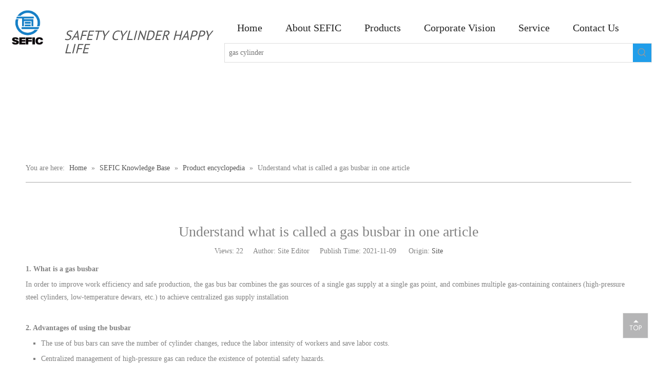

--- FILE ---
content_type: text/html;charset=utf-8
request_url: https://www.sefic.com.cn/Understand-what-is-called-a-gas-busbar-in-one-article-id3773718.html
body_size: 31732
content:
<!DOCTYPE html> <html lang="en" prefix="og: http://ogp.me/ns#" style="height: auto;"> <head> <link rel="preconnect" href="https://5irorwxhkkpqiik.leadongcdn.com"/> <link rel="preconnect" href="https://5rrorwxhkkpqrik.leadongcdn.com"/> <link rel="preconnect" href="https://5jrorwxhkkpqjik.leadongcdn.com"/> <link rel="preconnect" href="https://5irorwxhkkpqiik.leadongcdn.com"/> <link rel="preconnect" href="https://5rrorwxhkkpqrik.leadongcdn.com"/> <link rel="preconnect" href="https://5jrorwxhkkpqjik.leadongcdn.com"/><script>document.write=function(e){documentWrite(document.currentScript,e)};function documentWrite(documenturrentScript,e){var i=document.createElement("span");i.innerHTML=e;var o=i.querySelectorAll("script");if(o.length)o.forEach(function(t){if(t.src&&t.src!=""){var script=document.createElement("script");script.src=t.src;document.body.appendChild(script)}});document.body.appendChild(i)}
window.onloadHack=function(func){if(!!!func||typeof func!=="function")return;if(document.readyState==="complete")func();else if(window.addEventListener)window.addEventListener("load",func,false);else if(window.attachEvent)window.attachEvent("onload",func,false)};</script> <title>Understand what is called a gas bus in one article - SHANGHAI ETERNAL FAITH INDUSTRY CO.,LTD</title> <meta name="keywords" content="bus"/> <meta name="description" content="Understand what is called a gas bus in one article, SHANGHAI ETERNAL FAITH INDUSTRY CO.,LTD"/> <link data-type="dns-prefetch" data-domain="5jrorwxhkkpqjik.leadongcdn.com" rel="dns-prefetch" href="//5jrorwxhkkpqjik.leadongcdn.com"> <link data-type="dns-prefetch" data-domain="5irorwxhkkpqiik.leadongcdn.com" rel="dns-prefetch" href="//5irorwxhkkpqiik.leadongcdn.com"> <link data-type="dns-prefetch" data-domain="5rrorwxhkkpqrik.leadongcdn.com" rel="dns-prefetch" href="//5rrorwxhkkpqrik.leadongcdn.com"> <link rel="canonical" href="https://www.sefic.com.cn/Understand-what-is-called-a-gas-busbar-in-one-article-id3773718.html"/> <meta http-equiv="X-UA-Compatible" content="IE=edge"/> <meta name="renderer" content="webkit"/> <meta http-equiv="Content-Type" content="text/html; charset=utf-8"/> <meta name="viewport" content="width=device-width, initial-scale=1, user-scalable=no"/> <link rel="icon" href="//5irorwxhkkpqiik.leadongcdn.com/cloud/irBqlKiqRiiSoloiprio/www-ico-la_5f2e8ceddce7858d01a1dc94e1969b8c_16X16.ico"> <link rel="preload" type="text/css" as="style" href="//5irorwxhkkpqiik.leadongcdn.com/concat/tlinKBu1h4RhiSoqlnjnnnrqqnl/static/assets/widget/mobile_head/style11/style11.css,/static/assets/widget/mobile_head/css/headerStyles.css,/static/assets/widget/style/component/langBar/langBar.css,/static/assets/widget/style/component/follow/widget_setting_iconSize/iconSize24.css,/static/assets/style/bootstrap/cus.bootstrap.grid.system.css,/static/assets/style/fontAwesome/4.7.0/css/font-awesome.css,/static/assets/style/iconfont/iconfont.css,/static/assets/widget/script/plugins/gallery/colorbox/colorbox.css,/static/assets/style/bootstrap/cus.bootstrap.grid.system.split.css,/static/assets/widget/script/plugins/picture/animate.css,/static/assets/widget/style/component/pictureNew/widget_setting_description/picture.description.css,/static/assets/widget/style/component/pictureNew/public/public.css,/static/assets/widget/style/component/graphic/graphic.css,/static/assets/widget/style/component/separator/separator.css" onload="this.onload=null;this.rel='stylesheet'"/> <link rel="preload" type="text/css" as="style" href="//5rrorwxhkkpqrik.leadongcdn.com/concat/8oijKB4gvsRgiSoqlnjnnnrqqnl/static/assets/widget/script/plugins/tooltipster/css/tooltipster.css,/static/assets/widget/style/component/follow/widget_setting_iconSize/iconSize32.css,/static/assets/widget/style/component/follow/public/public.css" onload="this.onload=null;this.rel='stylesheet'"/> <link rel="stylesheet" type="text/css" href="//5irorwxhkkpqiik.leadongcdn.com/concat/tlinKBu1h4RhiSoqlnjnnnrqqnl/static/assets/widget/mobile_head/style11/style11.css,/static/assets/widget/mobile_head/css/headerStyles.css,/static/assets/widget/style/component/langBar/langBar.css,/static/assets/widget/style/component/follow/widget_setting_iconSize/iconSize24.css,/static/assets/style/bootstrap/cus.bootstrap.grid.system.css,/static/assets/style/fontAwesome/4.7.0/css/font-awesome.css,/static/assets/style/iconfont/iconfont.css,/static/assets/widget/script/plugins/gallery/colorbox/colorbox.css,/static/assets/style/bootstrap/cus.bootstrap.grid.system.split.css,/static/assets/widget/script/plugins/picture/animate.css,/static/assets/widget/style/component/pictureNew/widget_setting_description/picture.description.css,/static/assets/widget/style/component/pictureNew/public/public.css,/static/assets/widget/style/component/graphic/graphic.css,/static/assets/widget/style/component/separator/separator.css"/> <link rel="stylesheet" type="text/css" href="//5rrorwxhkkpqrik.leadongcdn.com/concat/8oijKB4gvsRgiSoqlnjnnnrqqnl/static/assets/widget/script/plugins/tooltipster/css/tooltipster.css,/static/assets/widget/style/component/follow/widget_setting_iconSize/iconSize32.css,/static/assets/widget/style/component/follow/public/public.css"/> <link rel="preload" type="text/css" as="style" href="//5rrorwxhkkpqrik.leadongcdn.com/concat/6pijKB9czwRhiSoqpqnopknrkpl/static/assets/widget/script/plugins/smartmenu/css/navigation.css,/static/assets/widget/style/component/prodSearchNew/prodSearchNew.css,/static/assets/widget/style/component/prodsearch/prodsearch.css,/static/assets/widget/style/component/position/position.css,/static/assets/widget/style/component/articledetail/articledetail.css,/static/assets/widget/style/component/tiptap_richText/tiptap_richText.css,/static/assets/widget/style/component/quicknavigation/quicknavigation.css,/static/assets/widget/style/component/form/form.css,/static/assets/widget/script/plugins/form/select2.css,/static/assets/widget/style/component/inquire/inquire.css,/static/assets/widget/script/plugins/air-datepicker/css/datepicker.css" onload="this.onload=null;this.rel='stylesheet'"/> <link rel="stylesheet" type="text/css" href="//5rrorwxhkkpqrik.leadongcdn.com/concat/6pijKB9czwRhiSoqpqnopknrkpl/static/assets/widget/script/plugins/smartmenu/css/navigation.css,/static/assets/widget/style/component/prodSearchNew/prodSearchNew.css,/static/assets/widget/style/component/prodsearch/prodsearch.css,/static/assets/widget/style/component/position/position.css,/static/assets/widget/style/component/articledetail/articledetail.css,/static/assets/widget/style/component/tiptap_richText/tiptap_richText.css,/static/assets/widget/style/component/quicknavigation/quicknavigation.css,/static/assets/widget/style/component/form/form.css,/static/assets/widget/script/plugins/form/select2.css,/static/assets/widget/style/component/inquire/inquire.css,/static/assets/widget/script/plugins/air-datepicker/css/datepicker.css"/> <style>@media(min-width:990px){[data-type="rows"][data-level="rows"]{display:flex}}</style> <style id="speed3DefaultStyle">@supports not(aspect-ratio:1/1){.prodlist-wrap li .prodlist-cell{position:relative;padding-top:100%;width:100%}.prodlist-lists-style-13 .prod_img_a_t13,.prodlist-lists-style-12 .prod_img_a_t12,.prodlist-lists-style-nophoto-11 .prod_img_a_t12{position:unset !important;min-height:unset !important}.prodlist-wrap li .prodlist-picbox img{position:absolute;width:100%;left:0;top:0}}.piclist360 .prodlist-pic4-3 li .prodlist-display{max-width:100%}@media(max-width:600px){.prodlist-fix-num li{width:50% !important}}</style> <template id="appdStylePlace"></template> <link href="//5irorwxhkkpqiik.leadongcdn.com/theme/kkjrKBqliiSRliiqRikSqkipSRniRijSirrqjkiilkijir/style/style.css" type="text/css" rel="preload" as="style" onload="this.onload=null;this.rel='stylesheet'" data-theme="true"/> <link href="//5irorwxhkkpqiik.leadongcdn.com/theme/kkjrKBqliiSRliiqRikSqkipSRniRijSirrqjkiilkijir/style/style.css" type="text/css" rel="stylesheet"/> <style guid='u_fdd4410561c04fdc844cedff11b13b66' emptyRender='true' placeholder='true' type='text/css'></style> <link href="//5jrorwxhkkpqjik.leadongcdn.com/site-res/iqkmKBqliiSRkkpqRiiSjqmkinSRpipjqjljSRrjnjjimikinnprSRqioojiqkprrrRrrSj.css?1765452557057" rel="preload" as="style" onload="this.onload=null;this.rel='stylesheet'" data-extStyle="true" type="text/css" data-extAttr="20251219135508"/> <link href="//5jrorwxhkkpqjik.leadongcdn.com/site-res/iqkmKBqliiSRkkpqRiiSjqmkinSRpipjqjljSRrjnjjimikinnprSRqioojiqkprrrRrrSj.css?1765452557057" data-extAttr="20251219135508" type="text/css" rel="stylesheet"/> <template data-js-type='style_respond' data-type='inlineStyle'></template><template data-js-type='style_head' data-type='inlineStyle'><style guid='4d8a40f3-217a-448c-8f72-7c4c5ec18841' pm_pageStaticHack='' jumpName='head' pm_styles='head' type='text/css'>.sitewidget-form-20170704140313 #formsubmit{pointer-events:none}.sitewidget-form-20170704140313 #formsubmit.releaseClick{pointer-events:unset}.sitewidget-form-20170704140313 .form-horizontal input,.sitewidget-form-20170704140313 .form-horizontal span:not(.select2-selection--single),.sitewidget-form-20170704140313 .form-horizontal label,.sitewidget-form-20170704140313 .form-horizontal .form-builder button{height:20px !important;line-height:20px !important}.sitewidget-form-20170704140313 .uploadBtn{padding:4px 15px !important;height:20px !important;line-height:20px !important}.sitewidget-form-20170704140313 select,.sitewidget-form-20170704140313 input[type="text"],.sitewidget-form-20170704140313 input[type="password"],.sitewidget-form-20170704140313 input[type="datetime"],.sitewidget-form-20170704140313 input[type="datetime-local"],.sitewidget-form-20170704140313 input[type="date"],.sitewidget-form-20170704140313 input[type="month"],.sitewidget-form-20170704140313 input[type="time"],.sitewidget-form-20170704140313 input[type="week"],.sitewidget-form-20170704140313 input[type="number"],.sitewidget-form-20170704140313 input[type="email"],.sitewidget-form-20170704140313 input[type="url"],.sitewidget-form-20170704140313 input[type="search"],.sitewidget-form-20170704140313 input[type="tel"],.sitewidget-form-20170704140313 input[type="color"],.sitewidget-form-20170704140313 .uneditable-input{height:30px !important}.sitewidget-form-20170704140313.sitewidget-inquire .control-group .controls .select2-container .select2-selection--single .select2-selection__rendered{height:30px !important;line-height:30px !important}.sitewidget-form-20170704140313 textarea.cus-message-input{min-height:30px !important}.sitewidget-form-20170704140313 .add-on,.sitewidget-form-20170704140313 .add-on{height:20px !important;line-height:20px !important}.sitewidget-form-20170704140313 .input-valid-bg{background:#ffece8 !important;outline:0}.sitewidget-form-20170704140313 .input-valid-bg:focus{background:#fff !important;border:1px solid #f53f3f !important}.sitewidget-form-20170704140313 .submitGroup .controls{text-align:left}.sitewidget-form-20170704140313 .multiple-parent input[type='checkbox']+label:before{content:"";display:inline-block;width:12px;height:12px;border:1px solid #888;border-radius:3px;margin-right:6px;margin-left:6px;transition-duration:.2s}.sitewidget-form-20170704140313 .multiple-parent input[type='checkbox']:checked+label:before{width:50%;border-color:#888;border-left-color:transparent;border-top-color:transparent;-webkit-transform:rotate(45deg) translate(1px,-4px);transform:rotate(45deg) translate(1px,-4px);margin-right:12px;width:6px}.sitewidget-form-20170704140313 .multiple-parent input[type="checkbox"]{display:none}.sitewidget-form-20170704140313 .multiple-parent{display:none;width:100%}.sitewidget-form-20170704140313 .multiple-parent ul{list-style:none;width:100%;text-align:left;border-radius:4px;padding:10px 5px;box-sizing:border-box;height:auto;overflow-x:hidden;overflow-y:scroll;box-shadow:0 4px 5px 0 rgb(0 0 0 / 14%),0 1px 10px 0 rgb(0 0 0 / 12%),0 2px 4px -1px rgb(0 0 0 / 30%);background-color:#fff;margin:2px 0 0 0;border:1px solid #ccc;box-shadow:1px 1px 2px rgb(0 0 0 / 10%) inset}.sitewidget-form-20170704140313 .multiple-parent ul::-webkit-scrollbar{width:2px;height:4px}.sitewidget-form-20170704140313 .multiple-parent ul::-webkit-scrollbar-thumb{border-radius:5px;-webkit-box-shadow:inset 0 0 5px rgba(0,0,0,0.2);background:#4e9e97}.sitewidget-form-20170704140313 .multiple-parent ul::-webkit-scrollbar-track{-webkit-box-shadow:inset 0 0 5px rgba(0,0,0,0.2);border-radius:0;background:rgba(202,202,202,0.23)}.sitewidget-form-20170704140313 .multiple-select{width:100%;height:auto;min-height:40px;line-height:40px;border-radius:4px;padding-right:10px;padding-left:10px;box-sizing:border-box;overflow:hidden;background-size:auto 80%;border:1px solid #ccc;box-shadow:1px 1px 2px rgb(0 0 0 / 10%) inset;background-color:#fff;position:relative}.sitewidget-form-20170704140313 .multiple-select:after{content:'';position:absolute;top:50%;right:6px;width:0;height:0;border:8px solid transparent;border-top-color:#888;transform:translateY(calc(-50% + 4px));cursor:pointer}.sitewidget-form-20170704140313 .multiple-select span{line-height:28px;color:#666}.sitewidget-form-20170704140313 .multiple-parent label{color:#333;display:inline-flex;align-items:center;height:30px;line-height:22px;padding:0}.sitewidget-form-20170704140313 .select-content{display:inline-block;border-radius:4px;line-height:23px;margin:2px 2px 0 2px;padding:0 3px;border:1px solid #888;height:auto}.sitewidget-form-20170704140313 .select-delete{cursor:pointer}.sitewidget-form-20170704140313 select[multiple]{display:none}</style></template><template data-js-type='style_respond' data-type='inlineStyle'></template><template data-js-type='style_head' data-type='inlineStyle'></template><script data-ignoreMinify="true">
	function loadInlineStyle(){
		var allInlineStyle = document.querySelectorAll("template[data-type='inlineStyle']");
		var length = document.querySelectorAll("template[data-type='inlineStyle']").length;
		for(var i = 0;i < length;i++){
			var style = allInlineStyle[i].innerHTML;
			allInlineStyle[i].outerHTML = style;
		}
	}
loadInlineStyle();
</script> <link rel='preload' as='style' onload='this.onload=null;this.rel="stylesheet"' href='https://fonts.googleapis.com/css?family=Raleway|PT+Sans&display=swap' data-type='1' type='text/css' media='all'/> <script type="text/javascript" data-src="//5rrorwxhkkpqrik.leadongcdn.com/static/t-niBmBKqKgwsxzo7r/assets/script/jquery-1.11.0.concat.js"></script> <script type="text/javascript" data-src="//ld-analytics.leadongcdn.com/klBmkKpqRirSSRRQRijSjoill/ltm-web.js?v=1766123708000"></script><script type="text/x-delay-ids" data-type="delayIds" data-device="pc" data-xtype="0" data-delayIds='[10671651,11133981,10671671,17226131,10671661,10827521,10826291,10827551,10826271,10826281,10826251,10827531,10747751,11133551,11736501,16384221,18925191,10753261,10710601,11747961,11133571,10753231,11736291,11736321,11735361,11134141,10753361,10753331,10753181,10753151,16384231,10753211]'></script> <script async src="https://www.googletagmanager.com/gtag/js?id=G-J2SM5ESFH5"></script> <script>window.dataLayer=window.dataLayer||[];function gtag(){dataLayer.push(arguments)}gtag("js",new Date);gtag("config","G-J2SM5ESFH5");</script> <script>(function(w,d,s,l,i){w[l]=w[l]||[];w[l].push({"gtm.start":(new Date).getTime(),event:"gtm.js"});var f=d.getElementsByTagName(s)[0],j=d.createElement(s),dl=l!="dataLayer"?"\x26l\x3d"+l:"";j.async=true;j.src="https://www.googletagmanager.com/gtm.js?id\x3d"+i+dl;f.parentNode.insertBefore(j,f)})(window,document,"script","dataLayer","GTM-T2XDS52");</script> <script guid='55660f7e-ac78-43a1-8faa-879dd65cc8b8' pm_pageStaticHack='true' jumpName='head' pm_scripts='head' type='text/javascript'>try{(function(window,undefined){var phoenixSite=window.phoenixSite||(window.phoenixSite={});phoenixSite.lanEdition="EN_US";var page=phoenixSite.page||(phoenixSite.page={});page.cdnUrl="//5jrorwxhkkpqjik.leadongcdn.com";page.siteUrl="https://www.sefic.com.cn";page.lanEdition=phoenixSite.lanEdition;page._menu_prefix="";page._menu_trans_flag="";page._captcha_domain_prefix="captcha.c";page._pId="jbUApLRhszkq";phoenixSite._sViewMode="true";phoenixSite._templateSupport="false";phoenixSite._singlePublish=
"false"})(this)}catch(e){try{console&&console.log&&console.log(e)}catch(e){}};</script> <script async src="https://www.googletagmanager.com/gtag/js?id=G-J2SM5ESFH5"></script><script>window.dataLayer=window.dataLayer||[];function gtag(){dataLayer.push(arguments)}gtag("js",new Date);gtag("config","G-J2SM5ESFH5");</script><meta name="google-site-verification" content="VZijZnbeUJVJH_MidrNCkRwk_-FZehKBEx9x9jah9g4"/> <script id='u_e7b32c35519b4a3a93bce8ad15221941' guid='u_e7b32c35519b4a3a93bce8ad15221941' pm_script='init_top' type='text/javascript'>try{(function(window,undefined){var datalazyloadDefaultOptions=window.datalazyloadDefaultOptions||(window.datalazyloadDefaultOptions={});datalazyloadDefaultOptions["version"]="3.0.0";datalazyloadDefaultOptions["isMobileViewer"]="false";datalazyloadDefaultOptions["hasCLSOptimizeAuth"]="false";datalazyloadDefaultOptions["_version"]="3.0.0";datalazyloadDefaultOptions["isPcOptViewer"]="false"})(this);(function(window,undefined){window.__ph_optSet__='{"loadImgType":"0","isOpenFlagUA":true,"docReqType":"0","docDecrease":"1","docCallback":"1","v30NewMode":"1","idsVer":"1"}'})(this)}catch(e){try{console&&
console.log&&console.log(e)}catch(e){}};</script> <script id='u_e42206bf6da64fd6883a1515af329083' guid='u_e42206bf6da64fd6883a1515af329083' type='text/javascript'>try{var thisUrl=location.host;var referUrl=document.referrer;if(referUrl.indexOf(thisUrl)==-1)localStorage.setItem("landedPage",document.URL)}catch(e){try{console&&console.log&&console.log(e)}catch(e){}};</script> </head> <body class=" frontend-body-canvas "> <template data-js-type='body' data-type='code_template'> <noscript><iframe src="https://www.googletagmanager.com/ns.html?id=GTM-T2XDS52" height="0" width="0" style="display:none;visibility:hidden"></iframe></noscript> </template><template data-js-type='globalBody' data-type='code_template'> <noscript><iframe src="https://www.googletagmanager.com/ns.html?id=GTM-T2XDS52" height="0" width="0" style="display:none;visibility:hidden"></iframe></noscript> </template> <div id='backstage-headArea' headFlag='1' class='hideForMobile'><div class="outerContainer" data-mobileBg="true" id="outerContainer_1481160666575" data-type="outerContainer" data-level="rows"><div class="container-opened" data-type="container" data-level="rows" cnttype="backstage-container-mark"><div class="row" data-type="rows" data-level="rows" data-attr-xs="null" data-attr-sm="null"><div class="col-md-1" id="column_1481160369475" data-type="columns" data-level="columns"><div id="location_1481160369478" data-type="locations" data-level="rows"><div class="backstage-stwidgets-settingwrap" scope="0" settingId="cApKgUbHLQkV" id="component_cApKgUbHLQkV" relationCommonId="jbUApLRhszkq" classAttr="sitewidget-logo-20161208093025"> <div class="sitewidget-pictureNew sitewidget-logo sitewidget-logo-20161208093025"> <div class="sitewidget-bd"> <div class="picture-resize-wrap " style="position: relative; width: 100%; text-align: left; "> <span class="picture-wrap pic-style-default 666 " data-ee="" id="picture-wrap-cApKgUbHLQkV" style="display: inline-block; position: relative;max-width: 100%;"> <a class="imgBox mobile-imgBox" style="display: inline-block; position: relative;max-width: 100%;"> <img class="lazy img-default-bgc" phoenix-lazyload="//5irorwxhkkpqiik.leadongcdn.com/cloud/ilBplKiqRijSimoknolqj/LOGO.png" src="//5irorwxhkkpqiik.leadongcdn.com/cloud/ilBplKiqRijSimoknolqj/LOGO.png" alt="LOGO" title="LOGO" phoenixLazyload='true'/> </a> </span> </div> </div> </div> </div> <script type="text/x-delay-script" data-id="cApKgUbHLQkV" data-jsLazyloadType="1" data-alias="logo" data-jsLazyload='true' data-type="component" data-jsDepand='["//5irorwxhkkpqiik.leadongcdn.com/static/t-lkBpBKkKlplwsz7r/assets/widget/script/plugins/jquery.lazyload.js","//5rrorwxhkkpqrik.leadongcdn.com/static/t-ilBoBKrKlwrolo7m/assets/widget/script/compsettings/comp.logo.settings.js"]' data-jsThreshold='5' data-cssDepand='' data-cssThreshold='5'>(function(window,$,undefined){try{(function(window,$,undefined){var respSetting={},temp;temp={};temp["alt"]="crop_1617243124196";temp["title"]="";temp["picAlignStyle"]="0";temp["picLink"]="";temp["src"]="//5irorwxhkkpqiik.leadongcdn.com/cloud/iiBplKiqRiiSqomojnlrj/crop_1617243124196.png";temp["picHeight"]="";temp["picWidth"]="";temp["picDescJson"]="";respSetting["0"]=temp;$(function(){$("#picture-wrap-cApKgUbHLQkV").on("webkitAnimationEnd webkitTransitionEnd mozAnimationEnd MSAnimationEnd oanimationend animationend",
function(){var rmClass="animated bounce zoomIn pulse rotateIn swing fadeIn bounceInDown bounceInLeft bounceInRight bounceInUp fadeInDownBig fadeInLeftBig fadeInRightBig fadeInUpBig zoomInDown zoomInLeft zoomInRight zoomInUp";$(this).removeClass(rmClass)});var version=$.trim("20200313131553");if(!!!version)version=undefined;if(phoenixSite.phoenixCompSettings&&typeof phoenixSite.phoenixCompSettings.logo!=="undefined"&&phoenixSite.phoenixCompSettings.logo.version==version&&typeof phoenixSite.phoenixCompSettings.logo.logoLoadEffect==
"function"){phoenixSite.phoenixCompSettings.logo.logoLoadEffect("cApKgUbHLQkV",".sitewidget-logo-20161208093025","","",respSetting);if(!!phoenixSite.phoenixCompSettings.logo.version&&phoenixSite.phoenixCompSettings.logo.version!="1.0.0")loadAnimationCss();return}var resourceUrl="//5jrorwxhkkpqjik.leadongcdn.com/static/assets/widget/script/compsettings/comp.logo.settings.js?_\x3d1765452557057";if(phoenixSite&&phoenixSite.page){var cdnUrl=phoenixSite.page.cdnUrl;if(cdnUrl&&cdnUrl!="")resourceUrl=cdnUrl+
"/static/assets/widget/script/compsettings/comp.logo.settings.js?_\x3d1765452557057"}var callback=function(){phoenixSite.phoenixCompSettings.logo.logoLoadEffect("cApKgUbHLQkV",".sitewidget-logo-20161208093025","","",respSetting);if(!!phoenixSite.phoenixCompSettings.logo.version&&phoenixSite.phoenixCompSettings.logo.version!="1.0.0")loadAnimationCss()};if(phoenixSite.cachedScript)phoenixSite.cachedScript(resourceUrl,callback());else $.getScript(resourceUrl,callback())});function loadAnimationCss(){var link=
document.createElement("link");link.rel="stylesheet";link.type="text/css";link.href="//5irorwxhkkpqiik.leadongcdn.com/static/assets/widget/script/plugins/picture/animate.css?1765452557057";var head=document.getElementsByTagName("head")[0];head.appendChild(link)}try{loadTemplateImg("sitewidget-logo-20161208093025")}catch(e){try{console&&(console.log&&console.log(e))}catch(e){}}})(window,jQuery)}catch(e){try{console&&console.log&&console.log(e)}catch(e){}}})(window,$);</script> </div></div><div class="col-md-3" id="column_1481160666608" data-type="columns" data-level="columns"><div id="location_1481160666609" data-type="locations" data-level="rows"><div class="backstage-stwidgets-settingwrap " scope="0" settingId="hZpfLUGHVbvg" id="component_hZpfLUGHVbvg" relationCommonId="jbUApLRhszkq" classAttr="sitewidget-graphicNew-20161208093050"> <div class="sitewidget-graphic sitewidget-graphicNew-20161208093050 sitewidget-olul-liststyle " style="visibility:hidden;visibility:visible\0;"> <div class="sitewidget-content"> <div class="sitewidget-hd"> <h2 class="graphicNewTitle" style="word-break: break-word">PCBA Electronic</h2> </div> <div class="sitewidget-bd fix hasOverflowX "> <div><i>SAFETY CYLINDER HAPPY LIFE</i></div> </div> </div> </div> <script type="text/x-delay-script" data-id="hZpfLUGHVbvg" data-jsLazyloadType="1" data-alias="graphicNew" data-jsLazyload='true' data-type="component" data-jsDepand='["//5rrorwxhkkpqrik.leadongcdn.com/static/t-qrBqBKjKwkpzki7n/assets/widget/script/plugins/proddetail/js/prodDetail_table.js","//5jrorwxhkkpqjik.leadongcdn.com/static/t-gjBpBKyKspnngl7n/assets/widget/script/compsettings/comp.graphicNew.settings.js"]' data-jsThreshold='5' data-cssDepand='' data-cssThreshold='5'>(function(window,$,undefined){try{$(function(){phoenixSite.phoenixCompSettings.graphicNew.graphicAnimateControl("#component_hZpfLUGHVbvg","animated fadeInDownBig")})}catch(e){try{console&&console.log&&console.log(e)}catch(e){}}})(window,$);</script> </div> </div></div><div class="col-md-8" id="column_1499064494422" data-type="columns" data-level="columns"><div class="row" data-type="rows" data-level="rows"><div class="col-md-12" id="column_1499925992009" data-type="columns" data-level="columns"><div id="location_1499925992012" data-type="locations" data-level="rows"><div class="backstage-stwidgets-settingwrap" id="component_iGApLBgiYoyq" data-scope="0" data-settingId="iGApLBgiYoyq" data-relationCommonId="jbUApLRhszkq" data-classAttr="sitewidget-placeHolder-20170713140828"> <div class="sitewidget-placeholder sitewidget-placeHolder-20170713140828"> <div class="sitewidget-bd"> <div class="resizee" style="height:14px"></div> </div> </div> <script type="text/x-delay-script" data-id="iGApLBgiYoyq" data-jsLazyloadType="1" data-alias="placeHolder" data-jsLazyload='true' data-type="component" data-jsDepand='' data-jsThreshold='' data-cssDepand='' data-cssThreshold=''>(function(window,$,undefined){})(window,$);</script></div> </div></div></div><div class="row" data-type="rows" data-level="rows"><div class="col-md-12" id="column_1686822455837" data-type="columns" data-level="columns"><div id="location_1686822455840" data-type="locations" data-level="rows"><div class="backstage-stwidgets-settingwrap" scope="0" settingId="hNKfgAQRBlHV" id="component_hNKfgAQRBlHV" relationCommonId="jbUApLRhszkq" classAttr="sitewidget-navigation_style-20161208101846"> <div class="sitewidget-navigation_style sitewidget-navnew fix sitewidget-navigation_style-20161208101846 navnew-way-slide navnew-slideRight"> <a href="javascript:;" class="navnew-thumb-switch navnew-thumb-way-slide navnew-thumb-slideRight" style="background-color:rgb(48, 54, 59)"> <span class="nav-thumb-ham first" style="background-color:#fff"></span> <span class="nav-thumb-ham second" style="background-color:#fff"></span> <span class="nav-thumb-ham third" style="background-color:#fff"></span> </a> <style>@media(min-width:1220px){.sitewidget-navnew.sitewidget-navigation_style-20161208101846 .smsmart{max-width:unset}}@media(max-width:1219px) and (min-width:990px){.sitewidget-navnew.sitewidget-navigation_style-20161208101846 .smsmart{max-width:unset}}@media(min-width:1200px) and (max-width:1365px){.sitewidget-navnew.sitewidget-navigation_style-20161208101846 .smsmart{max-width:unset}}</style> <style>@media(min-width:990px){.navnew-substyle4 .nav-sub-list .nav-sub-item .nav-sub-item-hd span{font-size:inherit;font-weight:inherit;line-height:inherit;cursor:pointer}.navnew-substyle4 .nav-sub-list .nav-sub-item .nav-sub-item-hd span:hover,.navnew-substyle4 .nav-sub-list .nav-sub-item .nav-sub-item-bd .nav-sub-item-bd-item .nav-sub-item-bd-info:hover{color:inherit}.navnew-substyle4 .nav-sub-list .nav-sub-item .nav-sub-item-bd .nav-sub-item-bd-item .nav-sub-item-bd-info{font-size:inherit;color:inherit;font-weight:inherit;text-align:inherit}}</style> <ul class="navnew smsmart navnew-way-slide navnew-slideRight navnew-wide-substyle-new0 "> <li id="parent_0" class="navnew-item navLv1 " data-visible="1"> <a id="nav_768561" target="_self" rel="" class="navnew-link" data-currentIndex="" href="/"><i class="icon "></i><span class="text-width">Home</span> </a> <span class="navnew-separator"></span> </li> <li id="parent_1" class="navnew-item navLv1 " data-visible="1"> <a id="nav_770151" target="_self" rel="" class="navnew-link" data-currentIndex="" href="/About-Sefic.html"><i class="icon undefined"></i><span class="text-width">About SEFIC</span> </a> <span class="navnew-separator"></span> <ul class="navnew-sub1"> <li class="navnew-sub1-item navLv2" data-visible="1"> <a id="nav_770881" class="navnew-sub1-link" target="_self" rel="" data-currentIndex='' href="/Company-profile.html"> <i class="icon "></i>Company profile</a> </li> <li class="navnew-sub1-item navLv2" data-visible="1"> <a id="nav_770961" class="navnew-sub1-link" target="_self" rel="" data-currentIndex='' href="/Corporate-culture.html"> <i class="icon undefined"></i>Corporate culture</a> </li> <li class="navnew-sub1-item navLv2" data-visible="1"> <a id="nav_770901" class="navnew-sub1-link" target="_self" rel="" data-currentIndex='' href="/Enterprise-qualification.html"> <i class="icon "></i>Enterprise qualification</a> </li> <li class="navnew-sub1-item navLv2" data-visible="1"> <a id="nav_770911" class="navnew-sub1-link" target="_self" rel="" data-currentIndex='' href="/Factory-display.html"> <i class="icon "></i>Factory display</a> </li> <li class="navnew-sub1-item navLv2" data-visible="1"> <a id="nav_779401" class="navnew-sub1-link" target="_self" rel="" data-currentIndex='' href="/About-Sefic-246.html"> <i class="icon "></i>Corporate News</a> </li> <li class="navnew-sub1-item navLv2" data-visible="1"> <a id="nav_1065771" class="navnew-sub1-link" target="_self" rel="" data-currentIndex='' href="/Customer-visiting.html"> <i class="icon undefined"></i>Customer visiting</a> </li> <li class="navnew-sub1-item navLv2" data-visible="1"> <a id="nav_770941" class="navnew-sub1-link" target="_self" rel="" data-currentIndex='' href="/Seek-cooperation.html"> <i class="icon "></i>Seek cooperation</a> </li> <li class="navnew-sub1-item navLv2" data-visible="1"> <a id="nav_770951" class="navnew-sub1-link" target="_self" rel="" data-currentIndex='' href="/Recruitment-Information.html"> <i class="icon "></i>Recruitment Information</a> </li> </ul> </li> <li id="parent_2" class="navnew-item navLv1 " data-visible="1"> <a id="nav_27869002" target="_self" rel="" class="navnew-link" data-currentIndex="" href="/products.html"><i class="icon "></i><span class="text-width">Products</span> </a> <span class="navnew-separator"></span> </li> <li id="parent_3" class="navnew-item navLv1 hide" data-visible="0"> <a id="nav_770161" target="_self" rel="" class="navnew-link" data-currentIndex="" href=""><i class="icon undefined"></i><span class="text-width">Customer Witness</span> </a> <span class="navnew-separator"></span> <ul class="navnew-sub1"> <li class="navnew-sub1-item navLv2" data-visible="1"> <a id="nav_770691" class="navnew-sub1-link" target="_self" rel="" data-currentIndex='' href="/Cooperative-Market.html"> <i class="icon undefined"></i>Cooperative Market</a> </li> <li class="navnew-sub1-item navLv2" data-visible="1"> <a id="nav_770701" class="navnew-sub1-link" target="_self" rel="" data-currentIndex='' href="/Asia.html"> <i class="icon undefined"></i>Asia</a> </li> <li class="navnew-sub1-item navLv2" data-visible="1"> <a id="nav_770711" class="navnew-sub1-link" target="_self" rel="" data-currentIndex='' href="/Europe.html"> <i class="icon undefined"></i>Europe</a> </li> <li class="navnew-sub1-item navLv2" data-visible="1"> <a id="nav_770721" class="navnew-sub1-link" target="_self" rel="" data-currentIndex='' href="/North-America.html"> <i class="icon "></i>North America</a> </li> <li class="navnew-sub1-item navLv2" data-visible="1"> <a id="nav_788251" class="navnew-sub1-link" target="_self" rel="" data-currentIndex='' href="/South-America.html"> <i class="icon "></i>South America</a> </li> <li class="navnew-sub1-item navLv2" data-visible="1"> <a id="nav_770731" class="navnew-sub1-link" target="_self" rel="" data-currentIndex='' href="/Africa.html"> <i class="icon undefined"></i>Africa</a> </li> <li class="navnew-sub1-item navLv2" data-visible="1"> <a id="nav_770741" class="navnew-sub1-link" target="_self" rel="" data-currentIndex='' href="/Oceania.html"> <i class="icon undefined"></i>Oceania</a> </li> </ul> </li> <li id="parent_4" class="navnew-item navLv1 " data-visible="1"> <a id="nav_27621774" target="_self" rel="" class="navnew-link" data-currentIndex="" href="/corporate-vision.html"><i class="icon "></i><span class="text-width">Corporate Vision</span> </a> <span class="navnew-separator"></span> </li> <li id="parent_5" class="navnew-item navLv1 hide" data-visible="0"> <a id="nav_770171" target="_self" rel="" class="navnew-link" data-currentIndex="" href="/SEFIC-Knowledge-Base.html"><i class="icon undefined"></i><span class="text-width">SEFIC Knowledge Base</span> </a> <span class="navnew-separator"></span> <ul class="navnew-sub1"> <li class="navnew-sub1-item navLv2" data-visible="1"> <a id="nav_775551" class="navnew-sub1-link" target="_self" rel="" data-currentIndex='5' href="/SEFIC-Knowledge-Base-456.html"> <i class="icon "></i>Product encyclopedia</a> </li> <li class="navnew-sub1-item navLv2" data-visible="1"> <a id="nav_770771" class="navnew-sub1-link" target="_self" rel="" data-currentIndex='' href="/SEFIC-Knowledge-Base-789.html"> <i class="icon undefined"></i>Industry knowledge</a> </li> <li class="navnew-sub1-item navLv2" data-visible="1"> <a id="nav_770781" class="navnew-sub1-link" target="_self" rel="" data-currentIndex='' href="/SEFIC-Knowledge-Base-123.html"> <i class="icon undefined"></i>Product information and drawings</a> </li> </ul> </li> <li id="parent_6" class="navnew-item navLv1 " data-visible="1"> <a id="nav_770191" target="_self" rel="" class="navnew-link" data-currentIndex="" href="/Service.html"><i class="icon "></i><span class="text-width">Service</span> </a> <span class="navnew-separator"></span> <ul class="navnew-sub1"> <li class="navnew-sub1-item navLv2" data-visible="1"> <a id="nav_770991" class="navnew-sub1-link" target="_self" rel="" data-currentIndex='' href="/Our-Service.html"> <i class="icon "></i>Our Service</a> </li> <li class="navnew-sub1-item navLv2" data-visible="1"> <a id="nav_771011" class="navnew-sub1-link" target="_self" rel="" data-currentIndex='' href="/faqlist.html"> <i class="icon "></i>FAQ</a> </li> </ul> </li> <li id="parent_7" class="navnew-item navLv1 " data-visible="1"> <a id="nav_27461874" target="_self" rel="" class="navnew-link" data-currentIndex="" href="/contactus.html"><i class="icon "></i><span class="text-width">Contact Us</span> </a> <span class="navnew-separator"></span> </li> </ul> </div> </div> <script type="text/x-delay-script" data-id="hNKfgAQRBlHV" data-jsLazyloadType="1" data-alias="navigation_style" data-jsLazyload='true' data-type="component" data-jsDepand='["//5irorwxhkkpqiik.leadongcdn.com/static/t-poBpBKoKiymxlx7r/assets/widget/script/plugins/smartmenu/js/jquery.smartmenusUpdate.js","//5rrorwxhkkpqrik.leadongcdn.com/static/t-niBoBKnKrqmlmp7q/assets/widget/script/compsettings/comp.navigation_style.settings.js"]' data-jsThreshold='5' data-cssDepand='' data-cssThreshold='5'>(function(window,$,undefined){try{$(function(){if(phoenixSite.phoenixCompSettings&&typeof phoenixSite.phoenixCompSettings.navigation_style!=="undefined"&&typeof phoenixSite.phoenixCompSettings.navigation_style.navigationStyle=="function"){phoenixSite.phoenixCompSettings.navigation_style.navigationStyle(".sitewidget-navigation_style-20161208101846","","navnew-wide-substyle-new0","0","0","100px","0","0");return}$.getScript("//5jrorwxhkkpqjik.leadongcdn.com/static/assets/widget/script/compsettings/comp.navigation_style.settings.js?_\x3d1767865380583",
function(){phoenixSite.phoenixCompSettings.navigation_style.navigationStyle(".sitewidget-navigation_style-20161208101846","","navnew-wide-substyle-new0","0","0","100px","0","0")})})}catch(e){try{console&&console.log&&console.log(e)}catch(e){}}})(window,$);</script> </div></div></div><div class="row" data-type="rows" data-level="rows"><div class="col-md-12" id="column_1510297901987" data-type="columns" data-level="columns"><div id="location_1510297901988" data-type="locations" data-level="rows"><div class="backstage-stwidgets-settingwrap " scope="0" settingId="bYAUqRMhvgiV" id="component_bYAUqRMhvgiV" relationCommonId="jbUApLRhszkq" classAttr="sitewidget-prodSearchNew-20171110151128"> <div class="sitewidget-searchNew sitewidget-prodSearchNew sitewidget-prodSearchNew-20171110151128 prodWrap"> <style type="text/css">.sitewidget-searchNew .search-box-wrap input[type="text"],.sitewidget-searchNew .search-box-wrap button{box-sizing:border-box;border:0;display:block;background:0;padding:0;margin:0}.sitewidget-searchNew .insideLeft-search-box .search-box .search-fix-wrap .flex-wrap{display:flex;width:100%}.sitewidget-searchNew .insideLeft-search-box .search-box .search-fix-wrap input[type="text"]{width:100%}.sitewidget-searchNew .insideLeft-search-box .search-box .search-fix-wrap .flex-wrap .input{flex:1}.sitewidget-searchNew .insideLeft-search-box .search-box .search-fix-wrap{position:relative}.sitewidget-searchNew .insideLeft-search-box .search-box .search-fix-wrap .search-svg{position:absolute;top:0;left:0;display:flex;justify-content:center;align-items:center}.prodDiv.margin20{margin-top:20px}.sitewidget-prodSearchNew-20171110151128 .colorbtn-search-box .search-box .search-fix-wrap{margin-right:36px}.sitewidget-prodSearchNew-20171110151128 .colorbtn-search-box .search-box .search-fix-wrap .inner-container{position:relative;height:unset;overflow:unset}.sitewidget-prodSearchNew-20171110151128 .colorbtn-search-box .search-box .search-fix-wrap input[type="text"]{height:36px;line-height:36px;font-size:14px;color:#333}.sitewidget-prodSearchNew-20171110151128 .colorbtn-search-box .search-box form{border:1px solid #ddd;border-radius:0;background-color:transparent}.sitewidget-prodSearchNew-20171110151128 .colorbtn-search-box .search-box .search-fix-wrap input[type="text"]::-webkit-input-placeholder{color:}.sitewidget-prodSearchNew-20171110151128 .colorbtn-search-box .search-box .search-fix-wrap input[type="text"]::-moz-placeholder{color:}.sitewidget-prodSearchNew-20171110151128 .colorbtn-search-box .search-box .search-fix-wrap input[type="text"]::-ms-input-placeholder{color:}.sitewidget-prodSearchNew-20171110151128 .colorbtn-search-box .search-box .search-fix-wrap input[type="text"]{+height:34px;+line-height:34px}.sitewidget-prodSearchNew-20171110151128 .colorbtn-search-box .search-box .search-fix-wrap button{width:36px;height:36px;background-color:#209eea;border-radius:0}.sitewidget-prodSearchNew-20171110151128 .colorbtn-search-box .search-box .search-fix-wrap button .icon-svg{width:20px;height:20px;fill:#999}@media(min-width:900px){.sitewidget-prodSearchNew-20171110151128 .positionLeft .search-keywords{line-height:36px}.sitewidget-prodSearchNew-20171110151128 .positionRight .search-keywords{line-height:36px}}.sitewidget-prodSearchNew-20171110151128 .positionDrop .search-keywords{border:1px solid #999;border-top:0}.sitewidget-prodSearchNew-20171110151128 .positionDrop q{margin-left:10px}</style> <div class="sitewidget-bd"> <div class="search-box-wrap colorbtn-search-box "> <div class="search-box "> <form action="/phoenix/admin/prod/search" onsubmit="return checkSubmit(this)" method="get" novalidate> <div class="search-fix-wrap 5" style="display: flex;"> <div class="inner-container unshow-flag" style="display: none;"> <span class="inner-text unshow-flag"></span> <span class="">&nbsp;:</span> </div> <input type="text" name="searchValue" value="" placeholder="gas cylinder" autocomplete="off" aria-label="gas cylinder"/> <input type="hidden" name="menuPrefix" value=""/> <input type="hidden" name="searchProdStyle" value=""/> <input type="hidden" name="searchComponentSettingId" value="bYAUqRMhvgiV"/> <button class="search-btn" type="submit" aria-label="Hot Keywords:"> <svg xmlns="http://www.w3.org/2000/svg" xmlns:xlink="http://www.w3.org/1999/xlink" t="1660616305377" class="icon icon-svg shape-search" viewBox="0 0 1024 1024" version="1.1" p-id="26257" width="20" height="20"><defs><style type="text/css">@font-face{font-family:feedback-iconfont;src:url("//at.alicdn.com/t/font_1031158_u69w8yhxdu.woff2?t=1630033759944") format("woff2"),url("//at.alicdn.com/t/font_1031158_u69w8yhxdu.woff?t=1630033759944") format("woff"),url("//at.alicdn.com/t/font_1031158_u69w8yhxdu.ttf?t=1630033759944") format("truetype")}</style></defs><path d="M147.9168 475.5968a291.2768 291.2768 0 1 1 582.5024 0 291.2768 291.2768 0 0 1-582.5024 0z m718.848 412.416l-162.9696-162.8672a362.3424 362.3424 0 0 0 99.4816-249.5488A364.0832 364.0832 0 1 0 439.1936 839.68a361.8304 361.8304 0 0 0 209.5104-66.6624l166.5024 166.5024a36.4544 36.4544 0 0 0 51.5072-51.5072" p-id="26258"/></svg> </button> </div> </form> </div> </div> <script id="prodSearch" type="application/ld+json">
            {
                "@context": "http://schema.org",
                "@type": "WebSite",
                "name" : "SHANGHAI ETERNAL FAITH INDUSTRY CO.,LTD",
                "url": "https://www.sefic.com.cn:80",
                "potentialAction": {
                    "@type": "SearchAction",
                    "target": "http://www.sefic.com.cn/phoenix/admin/prod/search?searchValue={search_term_string!''}",
                    "query-input": "required name=search_term_string"
                }
            }
        </script> <div class="prodDiv "> <input type="hidden" id="prodCheckList" name="prodCheckList" value=""> <input type="hidden" id="prodCheckIdList" name="prodCheckIdList" value=""> <i class="triangle"></i> <ul class="prodUl unshow-flag" id="prodULs"> <li search="rangeAll" class="prodUlLi fontColorS0 fontColorS1hover unshow-flag" id="rangeAll" style="display: none">All</li> <li search="name" class="prodUlLi fontColorS0 fontColorS1hover unshow-flag" id="name" style="display: none">Product Name</li> <li search="keyword" class="prodUlLi fontColorS0 fontColorS1hover unshow-flag" id="keyword" style="display: none">Product Keyword</li> <li search="model" class="prodUlLi fontColorS0 fontColorS1hover unshow-flag" id="model" style="display: none">Product Model</li> <li search="summary" class="prodUlLi fontColorS0 fontColorS1hover unshow-flag" id="summary" style="display: none">Product Summary</li> <li search="desc" class="prodUlLi fontColorS0 fontColorS1hover unshow-flag" id="desc" style="display: none">Product Description</li> <li search="" class="prodUlLi fontColorS0 fontColorS1hover unshow-flag" id="all" style="display: none">Multi Field Search</li> <input type="hidden" value="0" id="funcProdPrivatePropertiesLi"/> </ul> </div> <div class="prodDivrecomend 2"> <ul class="prodUl"> </ul> </div> <svg xmlns="http://www.w3.org/2000/svg" width="0" height="0" class="hide"> <symbol id="icon-search" viewBox="0 0 1024 1024"> <path class="path1" d="M426.667 42.667q78 0 149.167 30.5t122.5 81.833 81.833 122.5 30.5 149.167q0 67-21.833 128.333t-62.167 111.333l242.333 242q12.333 12.333 12.333 30.333 0 18.333-12.167 30.5t-30.5 12.167q-18 0-30.333-12.333l-242-242.333q-50 40.333-111.333 62.167t-128.333 21.833q-78 0-149.167-30.5t-122.5-81.833-81.833-122.5-30.5-149.167 30.5-149.167 81.833-122.5 122.5-81.833 149.167-30.5zM426.667 128q-60.667 0-116 23.667t-95.333 63.667-63.667 95.333-23.667 116 23.667 116 63.667 95.333 95.333 63.667 116 23.667 116-23.667 95.333-63.667 63.667-95.333 23.667-116-23.667-116-63.667-95.333-95.333-63.667-116-23.667z"></path> </symbol> </svg> </div> </div> <template data-type='js_template' data-settingId='bYAUqRMhvgiV'><script id='u_561602816ba6437b84712fc38446bfc8' guid='u_561602816ba6437b84712fc38446bfc8' type='text/javascript'>try{function isAliyunSignedUrl(u){return/^https?:\/\/.+\?.*(OSSAccessKeyId|Signature|x-oss-security-token)=/i.test(u)}function escapeHTML(html){return html.replace(/&/g,"\x26amp;").replace(/</g,"\x26lt;").replace(/>/g,"\x26gt;").replace(/"/g,"\x26quot;")}function checkSubmit(form){var $input=$(form).find('input[name\x3d"searchValue"]');var v=$input.val();if(!v){alert("Please enterKeywords");return false}if(isAliyunSignedUrl(v)){var imgUrlJson={bucket:$input.attr("data-bucket"),key:$input.attr("data-key")};
$input.val(JSON.stringify(imgUrlJson));return true}$input.val(escapeHTML(v));return true}}catch(e){try{console&&console.log&&console.log(e)}catch(e){}};</script></template> </div> <script type="text/x-delay-script" data-id="bYAUqRMhvgiV" data-jsLazyloadType="1" data-alias="prodSearchNew" data-jsLazyload='true' data-type="component" data-jsDepand='' data-jsThreshold='5' data-cssDepand='' data-cssThreshold='5'>(function(window,$,undefined){try{function setInputPadding(){console.log("diyici");var indent=$(".sitewidget-prodSearchNew-20171110151128 .search-fix-wrap .inner-container").innerWidth();if("colorbtn-search-box"=="slideLeft-search-box")if($(".sitewidget-prodSearchNew-20171110151128 .search-fix-wrap input[name\x3dsearchValue]").hasClass("isselect"))indent=indent-15;else if(!$("#component_bYAUqRMhvgiV .prodWrap .search-fix-wrap input[name\x3dsearchProdStyle]").hasClass("oneSelect"))indent=indent-45;
else indent=indent-15;if("colorbtn-search-box"=="showUnder-search-box")if($(".sitewidget-prodSearchNew-20171110151128 .search-fix-wrap input[name\x3dsearchValue]").hasClass("isselect"))indent=indent-5;else if(!$("#component_bYAUqRMhvgiV .prodWrap .search-fix-wrap input[name\x3dsearchProdStyle]").hasClass("oneSelect"))indent=indent-45;else indent=indent-5;if("colorbtn-search-box"=="slideLeftRight-search-box")if($(".sitewidget-prodSearchNew-20171110151128 .search-fix-wrap input[name\x3dsearchValue]").hasClass("isselect"))indent=
indent-9;else if(!$("#component_bYAUqRMhvgiV .prodWrap .search-fix-wrap input[name\x3dsearchProdStyle]").hasClass("oneSelect"))indent=indent-45;else indent=indent-9;if("colorbtn-search-box"=="insideLeft-search-box"){$(".sitewidget-prodSearchNew-20171110151128 .search-fix-wrap .search-svg").css("left",0+"px");indent=indent;var inderwidth=$(".sitewidget-prodSearchNew-20171110151128 .search-svg").width();$(".sitewidget-prodSearchNew-20171110151128 .inner-container").css("left",inderwidth+"px")}$(".sitewidget-prodSearchNew-20171110151128 .search-fix-wrap input[name\x3dsearchValue]").css("padding-left",
+"px");if($(".arabic-exclusive").length!==0&&"colorbtn-search-box"=="slideLeftRight-search-box")$(".sitewidget-prodSearchNew-20171110151128 .search-fix-wrap input[name\x3dsearchValue]").css({"padding-left":"10px","padding-right":indent+2*36+"px"})}function getUrlParam(name){var reg=new RegExp("(^|\x26)"+name+"\x3d([^\x26]*)(\x26|$)","i");var r=window.location.search.substr(1).match(reg);if(r!=null)return decodeURIComponent(r[2].replace(/\+/g,"%20"));else return null}$(function(){try{function escapeHTML(html){return html.replace(/&/g,
"\x26amp;").replace(/</g,"\x26lt;").replace(/>/g,"\x26gt;").replace(/"/g,"\x26quot;")}var searchValueAfter=getUrlParam("searchValue");var searchProdStyleVal=getUrlParam("searchProdStyle");if(!searchProdStyleVal)searchProdStyleVal="";if(!searchValueAfter){var reg=new RegExp("^/search/([^/]+).html");var r=window.location.pathname.match(reg);if(!!r)searchValueAfter=r[1]}var isChange=false;if(searchValueAfter!=null&&searchProdStyleVal!="picture")$(".sitewidget-prodSearchNew-20171110151128 .search-fix-wrap input[name\x3dsearchValue]").val(escapeHTML(decodeURIComponent(searchValueAfter)));
$(".sitewidget-prodSearchNew-20171110151128 .search-fix-wrap input[name\x3dsearchValue]").on("focus",function(){if(searchValueAfter!=null&&!isChange)$(".sitewidget-prodSearchNew-20171110151128 .search-fix-wrap input[name\x3dsearchValue]").val("")});$(".sitewidget-prodSearchNew-20171110151128 .search-fix-wrap input[name\x3dsearchValue]").on("blur",function(){if(!isChange)if(searchValueAfter!=null&&searchProdStyleVal!="picture")$(".sitewidget-prodSearchNew-20171110151128 .search-fix-wrap input[name\x3dsearchValue]").val(decodeURIComponent(searchValueAfter))});
$(".sitewidget-prodSearchNew-20171110151128 .search-fix-wrap input[name\x3dsearchValue]").on("input",function(){isChange=true});$(".sitewidget-prodSearchNew-20171110151128 .search-fix-wrap input[name\x3dsearchValue]").on("change",function(){isChange=true});$(".sitewidget-prodSearchNew-20171110151128 .search-fix-wrap input[name\x3dsearchValue]").css("text-indent","0!important");if("colorbtn-search-box"=="insideLeft-search-box"){$(".sitewidget-prodSearchNew-20171110151128 .search-fix-wrap input[name\x3dsearchValue]").css("text-indent",
0);var inderwidth=$(".sitewidget-prodSearchNew-20171110151128 .search-svg").width();console.log("inderwidth",inderwidth);$(".sitewidget-prodSearchNew-20171110151128 .search-fix-wrap input[name\x3dsearchValue]").css("padding-left",0+"px");$(".sitewidget-prodSearchNew-20171110151128 .search-fix-wrap input[name\x3dsearchValue]").css("margin-left",inderwidth+"px");$(".sitewidget-prodSearchNew-20171110151128 .search-svg").css("left","0px");$(".sitewidget-prodSearchNew-20171110151128 .insideLeft-search-box .search-box .search-fix-wrap .flex-wrap .search-btn-pic").unbind("click").bind("click",
function(){var _this=$(this);var fileInput=$('\x3cinput type\x3d"file" accept\x3d"image/*" style\x3d"display:none;"\x3e');fileInput.on("change",function(e){var inderwidth=$(".sitewidget-prodSearchNew-20171110151128 .search-svg").width();$(".sitewidget-prodSearchNew-20171110151128 .search-fix-wrap input[name\x3dsearchValue]").css("padding-left",0+"px");$(".sitewidget-prodSearchNew-20171110151128 .search-fix-wrap input[name\x3dsearchValue]").css("margin-left",inderwidth+"px");$(".sitewidget-prodSearchNew-20171110151128 .search-svg").css("left",
"0px");$(".sitewidget-prodSearchNew-20171110151128 .inner-container").hide();var file=e.target.files[0];if(file&&file.type.startsWith("image/")){if(file.size>10*1024*1024){alert("The image size must not exceed 10MB");return}console.log("insideLeft-search-box:file",file);uploadImageWithJQuery(file)}else alert("Please select a valid image file");fileInput.remove()});fileInput.click()})}function uploadImageWithJQuery(file){const formData=new FormData;formData.append("filedata",file);$.ajax({url:"/phoenix/admin/picture/upload",
type:"POST",data:formData,processData:false,contentType:false,success:function(response){const data=JSON.parse(response);if(data.success){console.log("\u4e0a\u4f20\u6210\u529f:",data);$(".sitewidget-prodSearchNew-20171110151128 .insideLeft-search-box .search-box .search-fix-wrap .flex-wrap .search-btn-pic").css("pointer-events","none");$(".sitewidget-prodSearchNew-20171110151128 form").append('\x3cinput type\x3d"hidden" name\x3d"pid" placeholder\x3d"'+data.pid+'"\x3e','\x3cinput type\x3d"hidden" name\x3d"pname" placeholder\x3d"'+
data.pname+'"\x3e');$(".sitewidget-prodSearchNew-20171110151128 input[name\x3dsearchValue]").css("color","transparent");$(".sitewidget-prodSearchNew-20171110151128 input[name\x3dsearchValue]").val(data.purl);if(data.photoJson){$(".sitewidget-prodSearchNew-20171110151128 input[name\x3dsearchValue]").attr("data-bucket",data.photoJson.bucket);$(".sitewidget-prodSearchNew-20171110151128 input[name\x3dsearchValue]").attr("data-key",data.photoJson.key)}$(".sitewidget-prodSearchNew-20171110151128 input[name\x3dsearchProdStyle]").val("picture");
$(".sitewidget-prodSearchNew-20171110151128 form").submit()}else alert(data.message)},error:function(xhr,status,error){console.error("\u8bf7\u6c42\u5931\u8d25:",error)}})}var prodNows=$(".sitewidget-prodSearchNew-20171110151128 .prodDiv input[name\x3dprodCheckList]").val();var prodNow=prodNows.split("\x26\x26");var prodIdss=$(".sitewidget-prodSearchNew-20171110151128 .prodDiv input[name\x3dprodCheckIdList]").val();var prodIds=prodIdss.split("\x26\x26");if($("#funcProdPrivatePropertiesLi").val()==
"1")var prodPool=["all","desc","summary","model","keyword","name","prodPropSet","none"];else var prodPool=["all","desc","summary","model","keyword","name","none"];var prod=[];var prodId=[];for(var i=0;i<prodNow.length;i++){if(prodPool.indexOf(prodNow[i])==-1)prod.push(prodNow[i]);if(prodPool.indexOf(prodNow[i])==-1)prodId.push(prodIds[i])}var prodHtml="";for(var i=0;i<prod.length;i++)prodHtml+="\x3cli search\x3d'"+prodId[i]+"' class\x3d'prodUlLi fontColorS0 fontColorS1hover' id\x3d'"+prodId[i]+"'\x3e"+
prod[i]+"\x3c/li\x3e";$(".sitewidget-prodSearchNew-20171110151128 .prodDiv .prodUl").append(prodHtml)}catch(error){console.log(error)}});$(function(){var url=window.location.href;try{function escapeHTML(html){return html.replace(/&/g,"\x26amp;").replace(/</g,"\x26lt;").replace(/>/g,"\x26gt;").replace(/"/g,"\x26quot;").replace(/'/g,"\x26#039;")}var urlAll=window.location.search.substring(1);var urls=urlAll.split("\x26");if(urls&&urls.length==2){var searchValues=urls[0].split("\x3d");var searchValueKey=
searchValues[0];var searchValue=searchValues[1];var searchProds=urls[1].split("\x3d");var searchProdStyleKey=searchProds[0];var searchProdStyle=searchProds[1];searchValue=searchValue.replace(/\+/g," ");searchValue=decodeURIComponent(searchValue);searchProdStyle=searchProdStyle.replace(/\+/g," ");searchProdStyle=decodeURIComponent(searchProdStyle);if(searchValueKey=="searchValue"&&searchProdStyleKey=="searchProdStyle"&&searchProdStyle!="picture"){$(".sitewidget-prodSearchNew-20171110151128 .search-fix-wrap input[name\x3dsearchValue]").val(escapeHTML(searchValue));
$(".sitewidget-prodSearchNew-20171110151128 .search-fix-wrap input[name\x3dsearchProdStyle]").val(searchProdStyle)}}}catch(e){}var target="http://"+window.location.host+"/phoenix/admin/prod/search?searchValue\x3d{search_term_string}";$(".sitewidget-prodSearchNew-20171110151128 .prodDiv").parent().find(".inner-container").remove();$('.sitewidget-prodSearchNew-20171110151128 button.search-btn[type\x3d"submit"]').bind("click",function(){if(window.fbq&&!window.fbAccessToken)window.fbq("track","Search");
if(window.ttq)window.ttq.track("Search")});$(".sitewidget-prodSearchNew-20171110151128 .sitewidget-bd").focusin(function(){$(this).addClass("focus");var $templateDiv=$(".sitewidget-prodSearchNew-20171110151128"),$prodDiv=$(".sitewidget-prodSearchNew-20171110151128 .prodDiv"),$body=$("body");var prodDivHeight=$prodDiv.height(),bodyHeight=$body.height(),templateDivHeight=$templateDiv.height(),templateDivTop=$templateDiv.offset().top,allheight=prodDivHeight+40+templateDivHeight+templateDivTop;if(bodyHeight<
allheight&&bodyHeight>prodDivHeight+40+templateDivHeight){$templateDiv.find(".prodDiv").css({top:"unset",bottom:20+templateDivHeight+"px"});$prodDiv.find("i").css({top:"unset",bottom:"-10px",transform:"rotate(180deg)"})}else{$templateDiv.find(".prodDiv").attr("style","display:none");$prodDiv.find("i").attr("style","")}if($templateDiv.find(".prodDivpositionLeft").length>0){$form=$(".sitewidget-prodSearchNew-20171110151128 .search-box form");var prodDivWidth=$prodDiv.width(),formWidth=$form.width();
$templateDiv.find(".prodDiv").css({right:formWidth-prodDivWidth-32+"px"})}});$(".sitewidget-prodSearchNew-20171110151128 .sitewidget-bd").focusout(function(){$(this).removeClass("focus")})})}catch(e){try{console&&console.log&&console.log(e)}catch(e){}}try{$(function(){$(".sitewidget-prodSearchNew-20171110151128 .inner-container").click(function(){var $templateDiv=$(".sitewidget-prodSearchNew-20171110151128"),$prodDiv=$(".sitewidget-prodSearchNew-20171110151128 .prodDiv"),$body=$("body");var prodDivHeight=
$prodDiv.height(),bodyHeight=$body.height(),templateDivHeight=$templateDiv.height(),templateDivTop=$templateDiv.offset().top,allheight=prodDivHeight+40+templateDivHeight+templateDivTop;if(bodyHeight<allheight&&bodyHeight>prodDivHeight+40+templateDivHeight){$templateDiv.find(".prodDiv").css({top:"unset",bottom:20+templateDivHeight+"px"});$prodDiv.find("i").css({top:"unset",bottom:"-10px",transform:"rotate(180deg)"})}else{$templateDiv.find(".prodDiv").attr("style","display:none");$prodDiv.find("i").attr("style",
"")}if($templateDiv.find(".prodDivpositionLeft").length>0){$form=$(".sitewidget-prodSearchNew-20171110151128 .search-box form");var prodDivWidth=$prodDiv.width(),formWidth=$form.width();$templateDiv.find(".prodDiv").css({right:formWidth-prodDivWidth-32+"px"})}$(this).parents(".search-box-wrap").siblings(".prodDiv").show()});$(".sitewidget-prodSearchNew-20171110151128 .prodDiv .prodUl li").mousedown(function(){$(".sitewidget-prodSearchNew-20171110151128 .inner-container").show();$(".sitewidget-prodSearchNew-20171110151128 .search-fix-wrap input[name\x3dsearchValue]").attr("prodDivShow",
"1");$(".sitewidget-prodSearchNew-20171110151128 .prodDiv").parent().find(".inner-container .inner-text").text($(this).text());$(".sitewidget-prodSearchNew-20171110151128 .prodDiv").hide(100);var searchStyle=$(this).attr("search");$(".sitewidget-prodSearchNew-20171110151128 .prodDiv").parent().find("input[name\x3dsearchProdStyle]").val(searchStyle);$(".sitewidget-prodSearchNew-20171110151128 .search-fix-wrap input[name\x3dsearchValue]").addClass("isselect");setInputPadding()});$(".sitewidget-prodSearchNew-20171110151128 .search-fix-wrap input[name\x3dsearchValue]").focus(function(){if($(this).val()===
""){var prodSearch=$(".sitewidget-prodSearchNew-20171110151128 .prodDiv input[name\x3dprodCheckList]").val();if(prodSearch=="none")$(this).parents(".search-box-wrap").siblings(".prodDiv").hide(100);else;$(this).parents(".search-box-wrap").siblings(".prodDivrecomend").hide(100)}else $(this).parents(".search-box-wrap").siblings(".prodDiv").hide(100);var prodCheckStr="".split("\x26\x26");if(prodCheckStr&&prodCheckStr.length&&prodCheckStr.length>=2)if($(this).attr("prodDivShow")!="1")$(".sitewidget-prodSearchNew-20171110151128 .prodDiv").show();
if("colorbtn-search-box"=="showUnder-search-box")$(".sitewidget-prodSearchNew-20171110151128 .prodDiv").addClass("margin20")});var oldTime=0;var newTime=0;$("#component_bYAUqRMhvgiV .prodWrap .search-fix-wrap input[name\x3dsearchValue]").bind("input propertychange",function(){_this=$(this);if(_this.val()==="")_this.parents(".search-box-wrap").siblings(".prodDivrecomend").hide();else{_this.parents(".search-box-wrap").siblings(".prodDiv").hide(100);oldTime=newTime;newTime=(new Date).getTime();var theTime=
newTime;setTimeout(function(){if(_this.val()!=="")if(newTime-oldTime>300||theTime==newTime){var sty=$("#component_bYAUqRMhvgiV .prodWrap .search-fix-wrap input[name\x3dsearchProdStyle]").val();var menuPrefix=$("#component_bYAUqRMhvgiV .prodWrap .search-fix-wrap input[name\x3dmenuPrefix]").val()}else;},300)}});$("#component_bYAUqRMhvgiV .prodWrap .search-fix-wrap input[name\x3dsearchValue]").blur(function(){$(this).parents(".search-box-wrap").siblings(".prodDiv").hide(100)});$(".sitewidget-prodSearchNew-20171110151128 .search-fix-wrap input[name\x3dsearchValue]").keydown(function(event){var value=
$(".sitewidget-prodSearchNew-20171110151128  .search-fix-wrap input[name\x3dsearchValue]").val();var search=$(".sitewidget-prodSearchNew-20171110151128  .search-fix-wrap input[name\x3dsearchProdStyle]").val();var flag=$(".sitewidget-prodSearchNew-20171110151128 .prodDiv .prodUl li[search\x3d"+search+"]").html()+"\uff1a";if(event.keyCode!="8")return;if(value==flag){$(".sitewidget-prodSearchNew-20171110151128  .search-fix-wrap input[name\x3dsearchValue]").val("");$(".sitewidget-prodSearchNew-20171110151128  .search-fix-wrap input[name\x3dsearchProdStyle]").val("")}});
var targetSearchStyles=["insideLeft-search-box","outline-search-box","outline-left-search-box","colorbtn-search-box","underline-search-box","slideLeft-search-box","showUnder-search-box","slideLeftRight-search-box"];var currentSearchStyle="colorbtn-search-box";if(targetSearchStyles.includes(currentSearchStyle))try{var searchProdStyleVal=getUrlParam("searchProdStyle");if(searchProdStyleVal!=null&&searchProdStyleVal!="picture"){if(searchProdStyleVal!=""){var searchProdStyleText=$(".sitewidget-prodSearchNew-20171110151128 .prodDiv .prodUl").find("#"+
searchProdStyleVal).text();if(searchProdStyleText){$(".sitewidget-prodSearchNew-20171110151128 .inner-container").css("display","flex");$(".sitewidget-prodSearchNew-20171110151128 .inner-container .inner-text").text(searchProdStyleText)}}else{var searchProdStyleText=$(".sitewidget-prodSearchNew-20171110151128 .prodDiv .prodUl").find("#all").text();if(searchProdStyleText){$(".sitewidget-prodSearchNew-20171110151128 .inner-container").css("display","flex");$(".sitewidget-prodSearchNew-20171110151128 .inner-container .inner-text").text(searchProdStyleText)}}$(".sitewidget-prodSearchNew-20171110151128 [name\x3d'searchProdStyle']").val(searchProdStyleVal);
if(currentSearchStyle=="slideLeft-search-box"||currentSearchStyle=="slideLeftRight-search-box")$(".sitewidget-prodSearchNew-20171110151128 [name\x3d'searchValue']").addClass("isselect")}else $(".sitewidget-prodSearchNew-20171110151128 .inner-container").hide()}catch(e){}})}catch(e){try{console&&console.log&&console.log(e)}catch(e){}}})(window,$);</script> </div></div></div></div></div></div></div></div><div id='backstage-headArea-mobile' class='sitewidget-mobile_showFontFamily' mobileHeadId='LEApfKUfUVAG' _mobileHeadId='LEApfKUfUVAG' headflag='1' mobileHeadNo='11'> <ul class="header-styles"> <li class="header-item"> <div class="header-style11" id="mobileHeaderStyle11"> <div class="header-logo-box headbox" style="background-color:none"> <div class="logo-box mobile_sitewidget-logo-20161208093025 mobile_head_style_11 " mobile_settingId="cApKgUbHLQkV" id="mobile_component_cApKgUbHLQkV" classAttr="mobile_sitewidget-logo-20161208093025"> <a class="logo-url"> <picture style="height: 100%;"> <source srcset='//5irorwxhkkpqiik.leadongcdn.com/cloud/iiBplKiqRiiSqomojnlrj/crop_1617243124196.png' media="(max-width: 767px)" alt='crop_1617243124196' title=''> <source srcset='//5irorwxhkkpqiik.leadongcdn.com/cloud/ilBplKiqRijSimoknolqj/LOGO.png' media="(min-width: 768px) and (max-width: 1219px)" alt='' title=''> <img src="//5irorwxhkkpqiik.leadongcdn.com/cloud/ilBplKiqRijSimoknolqj/LOGO.png" alt='LOGO' title='LOGO' class="logo-pic"> </picture> </a> </div> </div> <div class="nav-logo-mix-box headbox" style="background-color:none"> <div class="header-nav-wrap"> <div class="nav-title1 nav-title nav-btn-icon" style="background-color:none"> <a class="nav-btn"> <svg t="1642996883892" class="icon" viewBox="0 0 1024 1024" version="1.1" xmlns="http://www.w3.org/2000/svg" p-id="5390" width="16" height="16"><path d="M875.904 799.808c19.2 0 34.752 17.024 34.752 37.952 0 19.456-13.44 35.456-30.72 37.696l-4.032 0.256H102.08c-19.2 0-34.752-17.024-34.752-37.952 0-19.456 13.44-35.456 30.72-37.696l4.032-0.256h773.824z m0-325.056c19.2 0 34.752 16.96 34.752 37.952 0 19.392-13.44 35.456-30.72 37.632l-4.032 0.256H102.08c-19.2 0-34.752-16.96-34.752-37.888 0-19.456 13.44-35.52 30.72-37.696l4.032-0.256h773.824z m0-325.12c19.2 0 34.752 17.024 34.752 37.952 0 19.456-13.44 35.52-30.72 37.696l-4.032 0.256H102.08c-19.2 0-34.752-17.024-34.752-37.952 0-19.456 13.44-35.456 30.72-37.632l4.032-0.256h773.824z" p-id="5391"></path></svg> <span style="padding-left:10px;">Menu</span> </a> </div> </div> <div class="header-components-list"> <div class="header-search-icon"> <svg t="1644384174517" class="icon" viewBox="0 0 1024 1024" version="1.1" xmlns="http://www.w3.org/2000/svg" p-id="4187" width="16" height="16"><path d="M453.568 94.592a358.976 358.976 0 0 1 276.352 588.032l181.312 181.44a33.408 33.408 0 0 1-44.032 49.92l-3.2-2.752-181.376-181.312a358.976 358.976 0 1 1-229.12-635.328z m0 66.816a292.16 292.16 0 1 0 0 584.32 292.16 292.16 0 0 0 0-584.32z" p-id="4188"></path></svg> </div> </div> <div class="header-search-box"> <div class="search-box others-ele showOn search-box2 mobile_sitewidget-prodSearchNew-20171110151128 mobile_head_style_11" mobile_settingId="bYAUqRMhvgiV" id="mobile_component_bYAUqRMhvgiV" classAttr="mobile_sitewidget-prodSearchNew-20171110151128"> <form action="/phoenix/admin/prod/search" method="get" novalidate> <div class="search-inner"> <div class="inner-container unshow-flag" style="display: none;"> <span class="inner-text unshow-flag"></span> <span>:</span> </div> <input name="searchValue" type="text" placeholder="gas cylinder" autocomplete="off" aria-label="searchProd"> <input type="hidden" name="searchProdStyle" value=""/> <input type="hidden" name="searchComponentSettingId" value="bYAUqRMhvgiV"/> <button class="search-btn" type="submit"> <svg width="16px" height="16px" viewBox="0 0 16 16" version="1.1" xmlns="http://www.w3.org/2000/svg" xmlns:xlink="http://www.w3.org/1999/xlink"> <g id="页面-1" stroke="none" stroke-width="1" fill="none" fill-rule="evenodd"> <g id="风格10/搜索" transform="translate(-292.000000, -18.000000)"> <g id="搜索备份-2" transform="translate(292.000000, 18.000000)"> <path d="M7.08695652,1.47826087 C10.1845536,1.47826087 12.6956522,3.98935945 12.6956522,7.08695652 C12.6956522,8.44763999 12.2111139,9.69515346 11.4051684,10.6663657 L14.2384905,13.5006399 C14.4422423,13.7043917 14.4422423,14.0347387 14.2384905,14.2384905 C14.0504119,14.4265691 13.7544653,14.4410367 13.5497916,14.2818932 L13.5006399,14.2384905 L10.6663657,11.4051684 C9.69515346,12.2111139 8.44763999,12.6956522 7.08695652,12.6956522 C3.98935945,12.6956522 1.47826087,10.1845536 1.47826087,7.08695652 C1.47826087,3.98935945 3.98935945,1.47826087 7.08695652,1.47826087 Z M7.08695652,2.52173913 C4.56565658,2.52173913 2.52173913,4.56565658 2.52173913,7.08695652 C2.52173913,9.60825647 4.56565658,11.6521739 7.08695652,11.6521739 C9.60825647,11.6521739 11.6521739,9.60825647 11.6521739,7.08695652 C11.6521739,4.56565658 9.60825647,2.52173913 7.08695652,2.52173913 Z" id="形状结合" fill="#333333" fill-rule="nonzero"></path> <rect id="矩形" x="0" y="0" width="16" height="16"></rect> </g> </g> </g> </svg> </button> </div> </form> </div> <div class="sitewidget-prodSearchNew-mobile search_params_sitewidget-prodSearchNew-20171110151128"> <div class="prodDiv"> <input type="hidden" id="prodCheckList" name="prodCheckList" value=""> <input type="hidden" id="prodCheckIdList" name="prodCheckIdList" value=""> <i class="triangle"></i> <ul class="prodUl unshow-flag" id="prodULs"> <li search="rangeAll" class="prodUlLi fontColorS0 fontColorS1hover unshow-flag" id="rangeAll" style="display: none">All</li> <li search="name" class="prodUlLi fontColorS0 fontColorS1hover unshow-flag" id="name" style="display: none">Product Name</li> <li search="keyword" class="prodUlLi fontColorS0 fontColorS1hover unshow-flag" id="keyword" style="display: none">Product Keyword</li> <li search="model" class="prodUlLi fontColorS0 fontColorS1hover unshow-flag" id="model" style="display: none">Product Model</li> <li search="summary" class="prodUlLi fontColorS0 fontColorS1hover unshow-flag" id="summary" style="display: none">Product Summary</li> <li search="desc" class="prodUlLi fontColorS0 fontColorS1hover unshow-flag" id="desc" style="display: none">Product Description</li> <li search="" class="prodUlLi fontColorS0 fontColorS1hover unshow-flag" id="all" style="display: none">Multi Field Search</li> </ul> </div> </div> </div> <div class="nav-close-box"> <a class="nav-close-btn"> <svg t="1644389899227" class="icon" viewBox="0 0 1024 1024" version="1.1" xmlns="http://www.w3.org/2000/svg" p-id="5111" width="16" height="16"><path d="M215.552 160.192l4.48 3.84L544 487.936l323.968-324.032a39.616 39.616 0 0 1 59.84 51.584l-3.84 4.48L600.064 544l324.032 323.968a39.616 39.616 0 0 1-51.584 59.84l-4.48-3.84L544 600.064l-323.968 324.032a39.616 39.616 0 0 1-59.84-51.584l3.84-4.48L487.936 544 163.968 220.032a39.616 39.616 0 0 1 51.584-59.84z" p-id="5112"></path></svg> </a> </div> <div class="others-nav" style="display: none;background-color:none"> <div class="nav-box showOn others-ele mobile_sitewidget-navigation_style-20161208101846 mobile_head_style_11" mobile_settingId="hNKfgAQRBlHV" id="mobile_component_hNKfgAQRBlHV" classAttr="mobile_sitewidget-navigation_style-20161208101846"> <div class="nav-list1-box"> <ul class="nav-list1 nav-list"> <li class="nav-item1 nav-item "> <a href="/" class="item-cont">Home</a> </li> <li class="nav-item1 nav-item "> <div class="nav-title2 nav-title"> <a href="/About-Sefic.html" class="nav-words">About SEFIC</a> <a href="javascript:;" class="item-btn"><svg t="1642987465706" class="icon" viewBox="0 0 1024 1024" version="1.1" xmlns="http://www.w3.org/2000/svg" p-id="4799" width="10" height="10"><path d="M803.072 294.72a38.4 38.4 0 0 1 61.888 44.992l-4.032 5.568-320 365.696a38.4 38.4 0 0 1-52.928 4.736l-4.928-4.736-320-365.696a38.4 38.4 0 0 1 52.8-55.36l5.056 4.8L512 627.392l291.072-332.672z" p-id="4800"></path></svg></a> </div> <ul class="nav-list2 nav-list "> <li class="nav-item2 nav-item "> <a href="/Company-profile.html" class="item-cont">Company profile</a> </li> <li class="nav-item2 nav-item "> <a href="/Corporate-culture.html" class="item-cont">Corporate culture</a> </li> <li class="nav-item2 nav-item "> <a href="/Enterprise-qualification.html" class="item-cont">Enterprise qualification</a> </li> <li class="nav-item2 nav-item "> <a href="/Factory-display.html" class="item-cont">Factory display</a> </li> <li class="nav-item2 nav-item "> <a href="/About-Sefic-246.html" class="item-cont">Corporate News</a> </li> <li class="nav-item2 nav-item "> <a href="/Customer-visiting.html" class="item-cont">Customer visiting</a> </li> <li class="nav-item2 nav-item "> <a href="/Seek-cooperation.html" class="item-cont">Seek cooperation</a> </li> <li class="nav-item2 nav-item "> <a href="/Recruitment-Information.html" class="item-cont">Recruitment Information</a> </li> </ul> </li> <li class="nav-item1 nav-item "> <a href="/products.html" class="item-cont">Products</a> </li> <li class="nav-item1 nav-item hide"> <div class="nav-title2 nav-title"> <a href="" class="nav-words">Customer Witness</a> <a href="javascript:;" class="item-btn"><svg t="1642987465706" class="icon" viewBox="0 0 1024 1024" version="1.1" xmlns="http://www.w3.org/2000/svg" p-id="4799" width="10" height="10"><path d="M803.072 294.72a38.4 38.4 0 0 1 61.888 44.992l-4.032 5.568-320 365.696a38.4 38.4 0 0 1-52.928 4.736l-4.928-4.736-320-365.696a38.4 38.4 0 0 1 52.8-55.36l5.056 4.8L512 627.392l291.072-332.672z" p-id="4800"></path></svg></a> </div> <ul class="nav-list2 nav-list hide"> <li class="nav-item2 nav-item "> <a href="/Cooperative-Market.html" class="item-cont">Cooperative Market</a> </li> <li class="nav-item2 nav-item "> <a href="/Asia.html" class="item-cont">Asia</a> </li> <li class="nav-item2 nav-item "> <a href="/Europe.html" class="item-cont">Europe</a> </li> <li class="nav-item2 nav-item "> <a href="/North-America.html" class="item-cont">North America</a> </li> <li class="nav-item2 nav-item "> <a href="/South-America.html" class="item-cont">South America</a> </li> <li class="nav-item2 nav-item "> <a href="/Africa.html" class="item-cont">Africa</a> </li> <li class="nav-item2 nav-item "> <a href="/Oceania.html" class="item-cont">Oceania</a> </li> </ul> </li> <li class="nav-item1 nav-item "> <a href="/corporate-vision.html" class="item-cont">Corporate Vision</a> </li> <li class="nav-item1 nav-item hide"> <div class="nav-title2 nav-title"> <a href="/SEFIC-Knowledge-Base.html" class="nav-words">SEFIC Knowledge Base</a> <a href="javascript:;" class="item-btn"><svg t="1642987465706" class="icon" viewBox="0 0 1024 1024" version="1.1" xmlns="http://www.w3.org/2000/svg" p-id="4799" width="10" height="10"><path d="M803.072 294.72a38.4 38.4 0 0 1 61.888 44.992l-4.032 5.568-320 365.696a38.4 38.4 0 0 1-52.928 4.736l-4.928-4.736-320-365.696a38.4 38.4 0 0 1 52.8-55.36l5.056 4.8L512 627.392l291.072-332.672z" p-id="4800"></path></svg></a> </div> <ul class="nav-list2 nav-list hide"> <li class="nav-item2 nav-item "> <a href="/SEFIC-Knowledge-Base-456.html" class="item-cont">Product encyclopedia</a> </li> <li class="nav-item2 nav-item "> <a href="/SEFIC-Knowledge-Base-789.html" class="item-cont">Industry knowledge</a> </li> <li class="nav-item2 nav-item "> <a href="/SEFIC-Knowledge-Base-123.html" class="item-cont">Product information and drawings</a> </li> </ul> </li> <li class="nav-item1 nav-item "> <div class="nav-title2 nav-title"> <a href="/Service.html" class="nav-words">Service</a> <a href="javascript:;" class="item-btn"><svg t="1642987465706" class="icon" viewBox="0 0 1024 1024" version="1.1" xmlns="http://www.w3.org/2000/svg" p-id="4799" width="10" height="10"><path d="M803.072 294.72a38.4 38.4 0 0 1 61.888 44.992l-4.032 5.568-320 365.696a38.4 38.4 0 0 1-52.928 4.736l-4.928-4.736-320-365.696a38.4 38.4 0 0 1 52.8-55.36l5.056 4.8L512 627.392l291.072-332.672z" p-id="4800"></path></svg></a> </div> <ul class="nav-list2 nav-list "> <li class="nav-item2 nav-item "> <a href="/Our-Service.html" class="item-cont">Our Service</a> </li> <li class="nav-item2 nav-item "> <a href="/faqlist.html" class="item-cont">FAQ</a> </li> </ul> </li> <li class="nav-item1 nav-item "> <a href="/contactus.html" class="item-cont">Contact Us</a> </li> </ul> </div> </div> <div class="gra-box showOn others-ele mobile_sitewidget-graphicNew-20161208093050 mobile_head_style_11" mobile_settingId="hZpfLUGHVbvg" id="mobile_component_hZpfLUGHVbvg" classAttr="mobile_sitewidget-graphicNew-20161208093050"> <div><i>SAFETY CYLINDER HAPPY LIFE</i></div> </div> </div> </div> </div> </li> </ul> <style data-type="backstage-headArea-mobile">#backstage-headArea-mobile #mobileHeaderStyle11.header-style11 svg path{fill:}#backstage-headArea-mobile #mobileHeaderStyle11.header-style11 .nav-item a,#backstage-headArea-mobile #mobileHeaderStyle11.header-style11 .text-box,#backstage-headArea-mobile #mobileHeaderStyle11.header-style11 .lang-show-word-text,#backstage-headArea-mobile #mobileHeaderStyle11.header-style11 .lang-show-word,#backstage-headArea-mobile #mobileHeaderStyle11.header-style11 .lang-mobile-item a,#backstage-headArea-mobile #mobileHeaderStyle11.header-style11 .cart-box a,#backstage-headArea-mobile #mobileHeaderStyle11.header-style11 .cart-box span,#backstage-headArea-mobile #mobileHeaderStyle11.header-style11 .cart-link,#backstage-headArea-mobile #mobileHeaderStyle11.header-style11 .nav-title1 .nav-btn,#backstage-headArea-mobile #mobileHeaderStyle11.header-style11 .payCoin-item-text,#backstage-headArea-mobile #mobileHeaderStyle11.header-style11 .loginStatus-box span{color:}#backstage-headArea-mobile #mobileHeaderStyle11.header-style11 .nav-btn .line{background:}</style></div><div id="backstage-bodyArea"><div class="outerContainer" data-mobileBg="true" id="outerContainer_1497601338617" data-type="outerContainer" data-level="rows"><div class="container" data-type="container" data-level="rows" cnttype="backstage-container-mark"><div class="row" data-type="rows" data-level="rows" data-attr-xs="" data-attr-sm=""><div class="col-md-12" id="column_1497601331319" data-type="columns" data-level="columns"><div id="location_1497601331322" data-type="locations" data-level="rows"><div class="backstage-stwidgets-settingwrap" id="component_hEAfLKIhlMdq" data-scope="0" data-settingId="hEAfLKIhlMdq" data-relationCommonId="jbUApLRhszkq" data-classAttr="sitewidget-placeHolder-20170707103908"> <div class="sitewidget-placeholder sitewidget-placeHolder-20170707103908"> <div class="sitewidget-bd"> <div class="resizee" style="height:108px"></div> </div> </div> <script type="text/x-delay-script" data-id="hEAfLKIhlMdq" data-jsLazyloadType="1" data-alias="placeHolder" data-jsLazyload='true' data-type="component" data-jsDepand='' data-jsThreshold='' data-cssDepand='' data-cssThreshold=''>(function(window,$,undefined){})(window,$);</script></div> </div></div></div></div></div><div class="outerContainer" data-mobileBg="true" id="outerContainer_1499396123895" data-type="outerContainer" data-level="rows"><div class="container" data-type="container" data-level="rows" cnttype="backstage-container-mark"><div class="row" data-type="rows" data-level="rows" data-attr-xs="" data-attr-sm=""><div class="col-md-12" id="column_1499396116338" data-type="columns" data-level="columns"><div id="location_1499396116340" data-type="locations" data-level="rows"><div class="backstage-stwidgets-settingwrap" scope="0" settingId="gkKUqAyMwarB" id="component_gkKUqAyMwarB" relationCommonId="jbUApLRhszkq" classAttr="sitewidget-position-20170707105532"> <div class="sitewidget-position sitewidget-position-20170707105532"> <div class="sitewidget-bd fix "> <span class="sitewidget-position-description sitewidget-position-icon">You are here:</span> <span itemprop="itemListElement" itemscope="" itemtype="https://schema.org/ListItem"> <a itemprop="item" href="/"> <span itemprop="name">Home</span> </a> <meta itemprop="position" content="1"> </span> &raquo; <span itemprop="itemListElement" itemscope="" itemtype="https://schema.org/ListItem"> <a itemprop="item" href="/SEFIC-Knowledge-Base.html"> <span itemprop="name">SEFIC Knowledge Base</span> </a> <meta itemprop="position" content="2"> </span> &raquo; <span itemprop="itemListElement" itemscope="" itemtype="https://schema.org/ListItem"> <a itemprop="item" href="/SEFIC-Knowledge-Base-456.html"> <span itemprop="name">Product encyclopedia</span> </a> <meta itemprop="position" content="3"> </span> &raquo; <span class="sitewidget-position-current">Understand what is called a gas busbar in one article</span> </div> </div> <script type="text/x-delay-script" data-id="gkKUqAyMwarB" data-jsLazyloadType="1" data-alias="position" data-jsLazyload='true' data-type="component" data-jsDepand='' data-jsThreshold='5' data-cssDepand='' data-cssThreshold='5'>(function(window,$,undefined){})(window,$);</script></div> </div></div></div></div></div><div class="outerContainer" data-mobileBg="true" id="outerContainer_1499396127638" data-type="outerContainer" data-level="rows"><div class="container" data-type="container" data-level="rows" cnttype="backstage-container-mark"><div class="row" data-type="rows" data-level="rows" data-attr-xs="" data-attr-sm=""><div class="col-md-12" id="column_1499396124053" data-type="columns" data-level="columns"><div id="location_1499396124056" data-type="locations" data-level="rows"><div class="backstage-stwidgets-settingwrap" id="component_dgAUVfnCckDL" data-scope="0" data-settingId="dgAUVfnCckDL" data-relationCommonId="jbUApLRhszkq" data-classAttr="sitewidget-separator-20170707105536"> <div class="sitewidget-separator sitewidget-separator-20170707105536"> <div class="sitewidget-bd" style='text-align: left;'> <div class="separator-line separator-line-solid" style="border-top-width:1px; border-top-color:rgb(170, 170, 170); width:100%;"></div> </div> </div> </div> <script type="text/x-delay-script" data-id="dgAUVfnCckDL" data-jsLazyloadType="1" data-alias="separator" data-jsLazyload='true' data-type="component" data-jsDepand='' data-jsThreshold='5' data-cssDepand='' data-cssThreshold='5'>(function(window,$,undefined){})(window,$);</script> </div></div></div></div></div><div class="outerContainer" data-mobileBg="true" id="outerContainer_1499396141421" data-type="outerContainer" data-level="rows"><div class="container" data-type="container" data-level="rows" cnttype="backstage-container-mark"><div class="row" data-type="rows" data-level="rows" data-attr-xs="" data-attr-sm=""><div class="col-md-12" id="column_1499396134855" data-type="columns" data-level="columns"><div id="location_1499396134858" data-type="locations" data-level="rows"><div class="backstage-stwidgets-settingwrap" id="component_mdpfLAyWRkFg" data-scope="0" data-settingId="mdpfLAyWRkFg" data-relationCommonId="jbUApLRhszkq" data-classAttr="sitewidget-placeHolder-20170707105549"> <div class="sitewidget-placeholder sitewidget-placeHolder-20170707105549"> <div class="sitewidget-bd"> <div class="resizee" style="height:30px"></div> </div> </div> <script type="text/x-delay-script" data-id="mdpfLAyWRkFg" data-jsLazyloadType="1" data-alias="placeHolder" data-jsLazyload='true' data-type="component" data-jsDepand='' data-jsThreshold='' data-cssDepand='' data-cssThreshold=''>(function(window,$,undefined){})(window,$);</script></div> </div></div></div></div></div><div class="outerContainer" data-mobileBg="true" id="outerContainer_1497592790692" data-type="outerContainer" data-level="rows"><div class="container" data-type="container" data-level="rows" cnttype="backstage-container-mark"><div class="row" data-type="rows" data-level="rows" data-attr-xs="" data-attr-sm=""><div class="col-md-12" id="column_1497592778333" data-type="columns" data-level="columns"><div id="location_1497592778336" data-type="locations" data-level="rows"><div class="backstage-stwidgets-settingwrap" scope="0" settingId="hcfUVAnCbMkg" data-speedType="hight" id="component_hcfUVAnCbMkg" relationCommonId="jbUApLRhszkq" classAttr="sitewidget-articleDetail-20170707103905" data-descDisplayFlag="" data-descDisplayFlags=""> <div class="sitewidget-articledetail sitewidget-articleDetail-20170707103905"> <div class="sitewidget-bd"> <div class="articleDetail-container"> <div class="articleDetail-container-left overflow"> <div class="articledetail-title"> <h1>Understand what is called a gas busbar in one article</h1> <p> Views: <span id="article_browse_num_hcfUVAnCbMkg" base="0">22</span>&nbsp;&nbsp;&nbsp;&nbsp; Author: Site Editor&nbsp;&nbsp;&nbsp;&nbsp; Publish Time: 2021-11-09 &nbsp;&nbsp;&nbsp;&nbsp; Origin: <a href="">Site</a> <input type="hidden" name="curBackendPageId" value="jbUApLRhszkq"/> </p> </div> <div class="articledetail-user-shareit txtc mb10 mt5"> <template data-type='js_template' data-settingId='hcfUVAnCbMkg'><script type='text/javascript' src='//platform-api.sharethis.com/js/sharethis.js#property=657aaf9c4850bc0012599081&product=sop' async='async'></script></template> <style>#stcpDiv{top:-9999999px !important;left:-9999988px !important}.en-social-icon,.stButton .stLarge{display:inline-block;width:30px !important;height:30px !important;vertical-align:baseline;background-size:cover !important}.en-social-icon.social-icon-wechat{background:url("//5irorwxhkkpqiik.leadongcdn.com/static/assets/widget/images/follow/weixin.png")}.en-social-icon.social-icon-line{background:url("//5rrorwxhkkpqrik.leadongcdn.com/static/assets/widget/images/follow/line.png")}.share-span{display:inline-block;margin:1px;text-align:center !important;cursor:pointer}.share-span .stButton .stLarge:hover{opacity:.75;background-position:0 0}</style> <style>.sitewidget-articleDetail-20170707103905 .prodlist-pro-shareit{display:flex;flex-wrap:wrap}.st-custom-button{background-color:#4267b2;-moz-box-sizing:border-box;-webkit-box-sizing:border-box;box-sizing:border-box;-moz-transition:all .2s ease-in;-ms-transition:all .2s ease-in;-o-transition:all .2s ease-in;-webkit-transition:all .2s ease-in;transition:all .2s ease-in;border:0;cursor:pointer;display:inline-block;height:20px;line-height:24px;margin-bottom:0;opacity:1;overflow:hidden;padding:2px;position:relative;text-align:left;top:0;vertical-align:top;white-space:nowrap;width:20px;border-radius:4px;margin:0 10px 6px 0}.st-custom-button>img{-webkit-transition:all .2s ease-in;transition:all .2s ease-in;height:16px;margin-left:0;vertical-align:top;width:16px}.st-custom-button:hover{opacity:.8}.st-custom-button[data-network='facebook']{background-color:#4267b2}.st-custom-button[data-network='twitter']{background-color:#000}.st-custom-button[data-network='line']{background-color:#00c300}.st-custom-button[data-network='wechat']{background-color:#4ec034}.st-custom-button[data-network='linkedin']{background-color:#0077b5}.st-custom-button[data-network='pinterest']{background-color:#cb2027}.st-custom-button[data-network='whatsapp']{background-color:#25d366}.st-custom-button[data-network='kakao']{background-color:#f9dd4a}.st-custom-button[data-network='snapchat']{background-color:#fffc00}.st-custom-button[data-network='sharethis']{background-color:#95d03a}</style> </div> <div class="articledetail-cont fix "> <p> <p><strong>1. What is a gas busbar</strong></p><p>In order to improve work efficiency and safe production, the gas bus bar combines the gas sources of a single gas supply at a single gas point, and combines multiple gas-containing containers (high-pressure steel cylinders, low-temperature dewars, etc.) to achieve centralized gas supply installation</p><p><br/></p><p><strong>2. Advantages of using the busbar</strong></p><ul class=" list-paddingleft-2" style="list-style-type: square;"><li><p>The use of bus bars can save the number of cylinder changes, reduce the labor intensity of workers and save labor costs.</p></li><li><p>Centralized management of high-pressure gas can reduce the existence of potential safety hazards.</p></li><li><p>It can save site space and make better use of site space.</p></li><li><p>Facilitate gas management.</p></li></ul><p>The gas busbar is suitable for enterprises with large gas consumption. Its principle is to input bottled gas into the busbar main pipeline through clamps and hoses, and then decompress and adjust the gas to be transported to the site where it is used. It is widely used in hospitals. , Chemical industry, welding, electronics and scientific research units.</p><p><br/></p><p><strong>3. Basic performance of gas busbar</strong></p><p>Refers to the bottled high-pressure gas, which is decompressed to a certain operating pressure through this equipment, which is a kind of equipment for centralized gas supply. The busbar is composed of two main confluence pipes on the left and right. There are four high pressure valves in the middle, which control the two sets of manifold pipes on the left and right. Each group has a considerable number of sub-valves. The hoses and fixtures are connected to the gas cylinders. A high pressure meter is installed in the middle. , Used to detect the pressure in the manifold. There are two sets of pressure reducers above the high pressure valve to control and adjust the use pressure and flow. There are two low pressure valves above the pressure reducer to control the low pressure gas when the two rows of confluence switch are switched. , Confluence low-pressure main pipeline is equipped with a low-pressure main valve to control the gas in the low-pressure pipeline.</p><p><br/></p><p>It is a device for centralized inflation or gas supply. It connects multiple cylinders of gas to the confluence main pipe through valves and conduits, so that these cylinders can be inflated at the same time; or after being decompressed and stabilized, they are transported to the place of use by pipelines. Equipment to ensure that the gas source pressure of the gas appliance is stable and adjustable, and to achieve the purpose of uninterrupted gas supply.</p><p><br/></p><p>The applicable media include helium, oxygen, nitrogen, air and other gases, which are mainly used in large gas-consuming units such as industrial and mining enterprises, medical institutions, and scientific research institutions. This product has reasonable structure, advanced technology and simple operation. It is an important device to ensure safety and realize civilized production.</p><p><br/></p><p>This product is distinguished according to the number of gas cylinders and configuration, and has a variety of structural forms, including 1×5 bottle group, 2×5 bottle group, 3×5 bottle group, 5×5 bottle group, 10×5 bottle group, etc. Option, special configuration can also be made according to user needs and environmental requirements. The gas pressure of this product is adapted to the nominal pressure of the configured gas cylinder.</p><p><br/></p><p>Including oxygen bus, nitrogen bus, air bus, argon bus, hydrogen bus, helium bus, carbon dioxide bus, carbon dioxide electric heating bus, propane bus, propylene bus, acetylene bus, neon Various gas busbars such as busbars, nitrous oxide busbars, and Dewar tank busbars.</p><p><br/></p><p><strong>4. Safe use and maintenance of gas busbars</strong></p><ul class=" list-paddingleft-2" style="list-style-type: disc;"><li><p>Opening: The stop valve in front of the pressure reducer should be opened slowly to prevent sudden opening, which may cause the pressure reducer to fail due to high pressure shock. Point out the pressure by the pressure gauge, then turn the pressure reducer to adjust the screw clockwise, the low pressure gauge points out the required output pressure, open the low pressure valve, and supply air to the working point.</p></li><li><p>To stop the air supply, all you need to do is to loosen the pressure reducer adjusting screw. After the low pressure gauge is zero, close the shut-off valve to prevent the pressure reducer from being pressured for a long time.</p></li><li><p>Both the high pressure chamber and the low pressure chamber of the pressure reducer are equipped with safety valves. When the pressure exceeds the allowable value, the exhaust is automatically opened, and the pressure drops to the allowable value to close automatically. Do not move the safety valve at ordinary times.</p></li><li><p>When installing, pay attention to the cleaning of the connecting part to prevent debris from entering the pressure reducer.</p></li><li><p>If air leakage is found in the connection part, it is generally due to insufficient screw tightening force or damage to the gasket. The sealing gasket should be tightened or replaced.</p></li><li><p>It is found that the pressure reducer is damaged or leaking, or the pressure of the low pressure gauge is continuously rising, and the pressure gauge does not return to the zero position, etc., and it should be repaired in time.</p></li><li><p>The busbar should use one medium according to the regulations, and should not be mixed to avoid danger.</p></li><li><p>The oxygen bus bar is strictly prohibited from contacting grease to avoid burning and fire.</p></li><li><p>Do not install the gas bus bar in a place with corrosive media.</p></li><li><p>The gas bus bar must not be inflated to the gas cylinder in the reverse direction.</p></li></ul> </p> </div> </div> </div> </div> </div> <input type="hidden" class="linkPopupForm linkPopupForm_idHidden_article" name="" id="articleIdHidden" value="9604004"/> </div> <script type="text/x-delay-script" data-id="hcfUVAnCbMkg" data-jsLazyloadType="1" data-alias="articleDetail" data-jsLazyload='true' data-type="component" data-jsDepand='["//5jrorwxhkkpqjik.leadongcdn.com/static/t-qjBpBKjKqsqzyp7i/assets/widget/script/plugins/proddetail/js/prodDetail_table.js","//5irorwxhkkpqiik.leadongcdn.com/static/t-poBpBKkKpgpswi7r/assets/widget/script/plugins/tiptap_richText/tiptap_richText.js"]' data-jsThreshold='5' data-cssDepand='' data-cssThreshold='5'>(function(window,$,undefined){try{(function(window,$,undefined){function articleViewNum(){var wrapElm=$("#article_browse_num_hcfUVAnCbMkg");if(!wrapElm.length)return;$.get("/phoenix/admin/article/browseNum?articleId\x3d9604004",function(xhr){if(isNaN(xhr))return;var realNum=parseInt(xhr);if(isNaN(realNum))return;wrapElm.html(realNum)})}function initArticleInquire(_widgetClass){$("."+_widgetClass+" .articledetail-inquiry-btn").unbind("click").bind("click",function(){var articleId=$(this).attr("articleId");
var inquireMutualType=$(this).attr("inquireMutualType");if(inquireMutualType=="1")window.location="/phoenix/admin/article/inquire?articleId\x3d"+articleId;else{var curBackendPageId=$("."+_widgetClass+" input[name\x3dcurBackendPageId]").val();var data={"cur_backend_pageId":curBackendPageId,"articleId":articleId};var _options={url:"/phoenix/admin/article/inquire/popup",type:"post",data:data,done:function(xhr){$("#form_inquire_popup_div").remove();$("body").append(xhr);$("#form_inquire_popup_div").fadeIn();
if($(".pop-inquire .pop-main .control-group.submitGroup").length>0&&$("#formsubmitClone").length==0){var submitGroupAdd=$(".pop-inquire .pop-main .control-group.submitGroup").clone();$("#form_inquire_popup_div.pop-inquire .pop-box").append(submitGroupAdd);if($("#form_inquire_popup_div.pop-inquire .pop-box\x3e.submitGroup").find("button").length==1)$("#form_inquire_popup_div.pop-inquire .pop-box\x3e.submitGroup").find("button").eq(0).attr("id","formsubmitClone");if($("#form_inquire_popup_div.pop-inquire .pop-box\x3e.submitGroup").find("button").length==
2){$("#form_inquire_popup_div.pop-inquire .pop-box\x3e.submitGroup").find("button").eq(0).attr("id","formsubmitClone");$("#form_inquire_popup_div.pop-inquire .pop-box\x3e.submitGroup").find("button").eq(1).attr("id","formresetClone")}}}};phoenixSite.ajax(_options)}});$(document).on("click","#formsubmitClone",function(ev){$(".form_inquire_popup #formsubmit").click()});$(document).on("click","#formresetClone",function(ev){$(".form_inquire_popup #formreset").click()})}$(function(){tableScroll(".sitewidget-articleDetail-20170707103905 .articledetail-cont");
initArticleInquire("sitewidget-articleDetail-20170707103905");articleViewNum()})})(window,jQuery)}catch(e){try{console&&console.log&&console.log(e)}catch(e){}}try{$(function(){setTimeout(function(){$(".sitewidget-articleDetail-20170707103905 iframe").each(function(item){if($(this).attr("data-src")){var src=$(this).attr("data-src");$(this).attr("src",src)}})},3E3)})}catch(e){try{console&&console.log&&console.log(e)}catch(e){}}})(window,$);</script><div class="backstage-stwidgets-settingwrap" id="component_fiUpBAyrGhRL" data-scope="0" data-settingId="fiUpBAyrGhRL" data-relationCommonId="jbUApLRhszkq" data-classAttr="sitewidget-placeHolder-20170707103907"> <div class="sitewidget-placeholder sitewidget-placeHolder-20170707103907"> <div class="sitewidget-bd"> <div class="resizee" style="height:30px"></div> </div> </div> <script type="text/x-delay-script" data-id="fiUpBAyrGhRL" data-jsLazyloadType="1" data-alias="placeHolder" data-jsLazyload='true' data-type="component" data-jsDepand='' data-jsThreshold='' data-cssDepand='' data-cssThreshold=''>(function(window,$,undefined){})(window,$);</script></div> </div></div></div></div></div><div class="outerContainer" data-mobileBg="true" id="outerContainer_1497594457065" data-type="outerContainer" data-level="rows"><div class="container" data-type="container" data-level="rows" cnttype="backstage-container-mark"><div class="row" data-type="rows" data-level="rows" data-attr-xs="" data-attr-sm=""><div class="col-md-12" id="column_1497594448966" data-type="columns" data-level="columns"><div id="location_1497594448968" data-type="locations" data-level="rows"><div class="backstage-stwidgets-settingwrap" id="component_jPfAqKdCbWoV" data-scope="0" data-settingId="jPfAqKdCbWoV" data-relationCommonId="jbUApLRhszkq" data-classAttr="sitewidget-placeHolder-20170707103909"> <div class="sitewidget-placeholder sitewidget-placeHolder-20170707103909"> <div class="sitewidget-bd"> <div class="resizee" style="height:108px"></div> </div> </div> <script type="text/x-delay-script" data-id="jPfAqKdCbWoV" data-jsLazyloadType="1" data-alias="placeHolder" data-jsLazyload='true' data-type="component" data-jsDepand='' data-jsThreshold='' data-cssDepand='' data-cssThreshold=''>(function(window,$,undefined){})(window,$);</script></div> </div></div></div></div></div></div><div id='backstage-footArea' footFlag='1'><div class="outerContainer" data-mobileBg="true" id="outerContainer_1481167098664" data-type="outerContainer" data-level="rows"><div class="container" data-type="container" data-level="rows" cnttype="backstage-container-mark"><div class="row" data-type="rows" data-level="rows" data-attr-xs="null" data-attr-sm="null"><div class="col-md-12" id="column_1499070327400" data-type="columns" data-level="columns"><div class="row" data-type="rows" data-level="rows"><div class="col-md-7" id="column_1499146915664" data-type="columns" data-level="columns"><div id="location_1499146915665" data-type="locations" data-level="rows"><div class="backstage-stwidgets-settingwrap" id="component_bEAKBVLsYkRg" data-scope="0" data-settingId="bEAKBVLsYkRg" data-relationCommonId="jbUApLRhszkq" data-classAttr="sitewidget-follow-20170713140456"> <div class="sitewidget-follow sitewidget-follow-20170713140456 "> <div class="sitewidget-bd"> <a class="follow-a facebook " target="_blank" rel='nofollow' href="https://www.facebook.com/seficgas/?fref=ts" title="Facebook" aria-label="Facebook"> <span class=" noneRotate social-icon-32 social-icon-ring-greycolor social-icon-tooltip social-icon-facebook"></span> </a> <a rel='nofollow' class="follow-a" href="http://www.cylindermall.com/" target="_blank" title="Google+" aria-label="Google+"> <span class=" noneRotate social-icon-32 social-icon-ring-greycolor social-icon-tooltip social-icon-googleplus"></span> </a> <a class="follow-a linkedin " target="_blank" rel='nofollow' href="https://www.linkedin.com/company-beta/10310147/" title="Linkedin" aria-label="Linkedin"> <span class=" noneRotate social-icon-32 social-icon-ring-greycolor social-icon-tooltip social-icon-linkedin"></span> </a> <a class="follow-a youku " target="_blank" rel='nofollow' href="http://v.youku.com/v_show/id_XMTM3NzQ3NDY0OA==.html?spm=a2hzp.8244740.0.0" title="Youku" aria-label="Youku"> <span class=" noneRotate social-icon-32 social-icon-ring-greycolor social-icon-tooltip social-icon-youku"></span> </a> <a class="follow-a weChat hasCode" target="_blank" rel='nofollow' title="微信" aria-label="微信"> <span class=" noneRotate social-icon-32 social-icon-ring-greycolor social-icon-tooltip social-icon-wechat"></span> <div class="codeWrap"> <span class="triangle"></span> <img src="//5irorwxhkkpqiik.leadongcdn.com/cloud/iiBqlKiqRiiSinokmjio/erweima.jpg" alt="weChat" data-picheight="223" data-picwidth="223"/> </div> </a> </div> </div> <script type="text/x-delay-script" data-id="bEAKBVLsYkRg" data-jsLazyloadType="1" data-alias="follow" data-jsLazyload='true' data-type="component" data-jsDepand='["//5rrorwxhkkpqrik.leadongcdn.com/static/t-jiBpBKpKwisxqs7n/assets/widget/script/plugins/tooltipster/js/jquery.tooltipster.js"]' data-jsThreshold='5' data-cssDepand='' data-cssThreshold='5'>(function(window,$,undefined){try{$(function(){$(".sitewidget-follow-20170713140456 .follow-a:not('.hasCode')").tooltipster();phoenixSite.sitewidgets.showqrcode(".sitewidget-follow-20170713140456")})}catch(e){try{console&&console.log&&console.log(e)}catch(e){}}try{(function(window,$,undefined){$(function(){if(phoenixSite.lanEdition&&phoenixSite.lanEdition!="ZH_CN"){$(".follow-a.weChat").attr("title","WeChat");$(".follow-a.weiBo").attr("title","Weibo");$(".follow-a.weChat .social-follow-vert-text").text("WeChat");
$(".follow-a.weiBo .social-follow-vert-text").text("Weibo");$(".follow-a.weChat .social-follow-hori-text").text("WeChat");$(".follow-a.weiBo .social-follow-hori-text").text("Weibo")}})})(window,jQuery)}catch(e){try{console&&console.log&&console.log(e)}catch(e){}}})(window,$);</script> </div><div class="backstage-stwidgets-settingwrap " id="component_dkKAgfRFDqaB" data-scope="0" data-settingId="dkKAgfRFDqaB" data-relationCommonId="jbUApLRhszkq" data-classAttr="sitewidget-text-20170705090659"> <div class="sitewidget-text sitewidget-text-20170705090659 sitewidget-olul-liststyle"> <div class=" sitewidget-bd "> <span style="color:#FFFFFF;"><span style="font-size:20px;">Quick Navitagion</span></span> </div> </div> <script type="text/x-delay-script" data-id="dkKAgfRFDqaB" data-jsLazyloadType="1" data-alias="text" data-jsLazyload='true' data-type="component" data-jsDepand='["//5jrorwxhkkpqjik.leadongcdn.com/static/t-wrBpBKiKyixomp7r/assets/widget/script/compsettings/comp.text.settings.js"]' data-jsThreshold='5' data-cssDepand='' data-cssThreshold='5'>(function(window,$,undefined){})(window,$);</script><template data-type='js_template' data-settingId='dkKAgfRFDqaB'><script id='u_148f96b7e19d4ce1ad09af2d181c4cca' guid='u_148f96b7e19d4ce1ad09af2d181c4cca' type='text/javascript'>try{$(function(){$(".sitewidget-text-20170705090659 .sitewidget-bd a").each(function(){if($(this).attr("href"))if($(this).attr("href").indexOf("#")!=-1){console.log("anchor-link",$(this));$(this).attr("anchor-link","true")}})})}catch(e){try{console&&console.log&&console.log(e)}catch(e){}};</script></template> </div><div class="backstage-stwidgets-settingwrap" id="component_cBfpqKmFsVyg" data-scope="0" data-settingId="cBfpqKmFsVyg" data-relationCommonId="jbUApLRhszkq" data-classAttr="sitewidget-separator-20170705090933"> <div class="sitewidget-separator sitewidget-separator-20170705090933"> <div class="sitewidget-bd" style='text-align: left;'> <div class="separator-line separator-line-solid" style="border-top-width:1px; border-top-color:rgb(102, 102, 102); width:100%;"></div> </div> </div> </div> <script type="text/x-delay-script" data-id="cBfpqKmFsVyg" data-jsLazyloadType="1" data-alias="separator" data-jsLazyload='true' data-type="component" data-jsDepand='' data-jsThreshold='5' data-cssDepand='' data-cssThreshold='5'>(function(window,$,undefined){})(window,$);</script><div class="backstage-stwidgets-settingwrap" scope="0" settingId="pyUpgfmZHRuq" id="component_pyUpgfmZHRuq" relationCommonId="jbUApLRhszkq" classAttr="sitewidget-quickNav-20170704180013"> <div class="sitewidget-quicknavigation sitewidget-quickNav-20170704180013 sitewidget-quicknavigation-mobilestyle "> <div class="sitewidget-hd sitewidget-hd-toggleTitle "> <div class="sitewidget-quicknav-settedtitle sitewidget-quicknav-title 99 quickNavDiv"> <span class="quickNav-title"> Products </span> <i class="sitewidget-thumb fa fa-angle-down"></i> </div> </div> <div class="sitewidget-bd "> <p> <a title="Products" style="margin:0 0px " target="" href="/products.html">Products</a> <span style="letter-spacing: 0px;">|</span> <a title="About Sefic" style="margin:0 0px " target="" href="/About-Sefic.html">About Sefic</a> <span style="letter-spacing: 0px;">|</span> <a title="Customer Witness" style="margin:0 0px " target="" href="">Customer Witness</a> <span style="letter-spacing: 0px;">|</span> <a title="SEFIC Knowledge Base" style="margin:0 0px " target="" href="/SEFIC-Knowledge-Base.html">SEFIC Knowledge Base</a> <span style="letter-spacing: 0px;">|</span> <a title="Elite Team" style="margin:0 0px " target="" href="">Elite Team</a> <span style="letter-spacing: 0px;">|</span> <a title=" Service" style="margin:0 0px " target="" href="/Service.html"> Service</a> </p> </div> </div> <script type="text/x-delay-script" data-id="pyUpgfmZHRuq" data-jsLazyloadType="1" data-alias="quickNav" data-jsLazyload='true' data-type="component" data-jsDepand='' data-jsThreshold='5' data-cssDepand='' data-cssThreshold='5'>(function(window,$,undefined){try{$(function(){phoenixSite.sitewidgets.quicknavigationThumbToggle(".sitewidget-quickNav-20170704180013");phoenixSite.sitewidgets.addMarkWithUrlPathname(".sitewidget-quickNav-20170704180013 a");window.addEventListener("scroll",function(){var anchorList=[];for(var index=0;index<$(".sitewidget-quickNav-20170704180013 a").length;index++){var element=$(".sitewidget-quickNav-20170704180013 a")[index];var _this=$(element);if($(_this).attr("href").indexOf("#")===0){var id=
$(_this).attr("href").substr(1);try{var anchorEndTop=$("#"+id).offset().top-10;anchorList.push({top:anchorEndTop,id:id})}catch(e){console.log(e)}}}anchorList.sort(function(a,b){return a.top-b.top});if(anchorList&&anchorList.length>0)if(anchorList[0].top>0&&$(window).scrollTop()<anchorList[0].top)$(".sitewidget-quickNav-20170704180013 a").removeClass("anchor-light");else if($(window).scrollTop()>=anchorList[anchorList.length-1].top){$(".sitewidget-quickNav-20170704180013 a[href\x3d#"+anchorList[anchorList.length-
1].id+"]").addClass("anchor-light");$(".sitewidget-quickNav-20170704180013 a").not("[href\x3d#"+anchorList[anchorList.length-1].id+"]").removeClass("anchor-light")}else for(var idx=0;idx<anchorList.length;idx++)if(anchorList[idx+1]&&$(window).scrollTop()>=anchorList[idx].top&&$(window).scrollTop()<anchorList[idx+1].top){$(".sitewidget-quickNav-20170704180013 a[href\x3d#"+anchorList[idx].id+"]").addClass("anchor-light");$(".sitewidget-quickNav-20170704180013 a").not("[href\x3d#"+anchorList[idx].id+
"]").removeClass("anchor-light")}})})}catch(e){try{console&&console.log&&console.log(e)}catch(e){}}})(window,$);</script></div><div class="backstage-stwidgets-settingwrap" id="component_RgApqLVsOBtV" data-scope="0" data-settingId="RgApqLVsOBtV" data-relationCommonId="jbUApLRhszkq" data-classAttr="sitewidget-placeHolder-20170713142604"> <div class="sitewidget-placeholder sitewidget-placeHolder-20170713142604"> <div class="sitewidget-bd"> <div class="resizee" style="height:30px"></div> </div> </div> <script type="text/x-delay-script" data-id="RgApqLVsOBtV" data-jsLazyloadType="1" data-alias="placeHolder" data-jsLazyload='true' data-type="component" data-jsDepand='' data-jsThreshold='' data-cssDepand='' data-cssThreshold=''>(function(window,$,undefined){})(window,$);</script></div><div class="backstage-stwidgets-settingwrap" id="component_ZZpfqBgDiFuL" data-scope="0" data-settingId="ZZpfqBgDiFuL" data-relationCommonId="jbUApLRhszkq" data-classAttr="sitewidget-placeHolder-20170713140354"> <div class="sitewidget-placeholder sitewidget-placeHolder-20170713140354"> <div class="sitewidget-bd"> <div class="resizee" style="height:30px"></div> </div> </div> <script type="text/x-delay-script" data-id="ZZpfqBgDiFuL" data-jsLazyloadType="1" data-alias="placeHolder" data-jsLazyload='true' data-type="component" data-jsDepand='' data-jsThreshold='' data-cssDepand='' data-cssThreshold=''>(function(window,$,undefined){})(window,$);</script></div><div class="backstage-stwidgets-settingwrap " id="component_eofKBURkNWgL" data-scope="0" data-settingId="eofKBURkNWgL" data-relationCommonId="jbUApLRhszkq" data-classAttr="sitewidget-text-20170705091047"> <div class="sitewidget-text sitewidget-text-20170705091047 sitewidget-olul-liststyle"> <div class=" sitewidget-bd "> <span style="color:#FFFFFF;"><span style="font-size:20px;">Contact Us</span></span> </div> </div> <script type="text/x-delay-script" data-id="eofKBURkNWgL" data-jsLazyloadType="1" data-alias="text" data-jsLazyload='true' data-type="component" data-jsDepand='["//5irorwxhkkpqiik.leadongcdn.com/static/t-wrBpBKiKyixomp7r/assets/widget/script/compsettings/comp.text.settings.js"]' data-jsThreshold='5' data-cssDepand='' data-cssThreshold='5'>(function(window,$,undefined){})(window,$);</script><template data-type='js_template' data-settingId='eofKBURkNWgL'><script id='u_fe2a64476c7841349a2d3c566f987d13' guid='u_fe2a64476c7841349a2d3c566f987d13' type='text/javascript'>try{$(function(){$(".sitewidget-text-20170705091047 .sitewidget-bd a").each(function(){if($(this).attr("href"))if($(this).attr("href").indexOf("#")!=-1){console.log("anchor-link",$(this));$(this).attr("anchor-link","true")}})})}catch(e){try{console&&console.log&&console.log(e)}catch(e){}};</script></template> </div><div class="backstage-stwidgets-settingwrap" id="component_dGfKVUcFsrYB" data-scope="0" data-settingId="dGfKVUcFsrYB" data-relationCommonId="jbUApLRhszkq" data-classAttr="sitewidget-separator-20170705091149"> <div class="sitewidget-separator sitewidget-separator-20170705091149"> <div class="sitewidget-bd" style='text-align: left;'> <div class="separator-line separator-line-solid" style="border-top-width:1px; border-top-color:rgb(102, 102, 102); width:100%;"></div> </div> </div> </div> <script type="text/x-delay-script" data-id="dGfKVUcFsrYB" data-jsLazyloadType="1" data-alias="separator" data-jsLazyload='true' data-type="component" data-jsDepand='' data-jsThreshold='5' data-cssDepand='' data-cssThreshold='5'>(function(window,$,undefined){})(window,$);</script><div class="backstage-stwidgets-settingwrap " id="component_eZApBKcPNrbg" data-scope="0" data-settingId="eZApBKcPNrbg" data-relationCommonId="jbUApLRhszkq" data-classAttr="sitewidget-text-20170705091726"> <div class="sitewidget-text sitewidget-text-20170705091726 sitewidget-olul-liststyle"> <div class=" sitewidget-bd "> <span style="font-size:16px;"><span style="font-family:calibri;">TEL:+86-021-66870239 &nbsp; &nbsp; &nbsp; &nbsp; &nbsp; &nbsp; &nbsp;Fax:+86-021-66019679 &nbsp; &nbsp; &nbsp; &nbsp; &nbsp; &nbsp; &nbsp;&nbsp;Mobile:+86-17702103666 &nbsp; &nbsp; &nbsp; &nbsp; &nbsp; &nbsp; &nbsp; &nbsp; &nbsp; &nbsp; &nbsp; &nbsp; &nbsp; E-mail:info@sefindustry.com &nbsp; &nbsp;Skype:sefindustry &nbsp; &nbsp; &nbsp; &nbsp; &nbsp; &nbsp; &nbsp; &nbsp; &nbsp; &nbsp; &nbsp; &nbsp;Whatsapp:+86-17702103666</span></span> </div> </div> <script type="text/x-delay-script" data-id="eZApBKcPNrbg" data-jsLazyloadType="1" data-alias="text" data-jsLazyload='true' data-type="component" data-jsDepand='["//5rrorwxhkkpqrik.leadongcdn.com/static/t-wrBpBKiKyixomp7r/assets/widget/script/compsettings/comp.text.settings.js"]' data-jsThreshold='5' data-cssDepand='' data-cssThreshold='5'>(function(window,$,undefined){})(window,$);</script><template data-type='js_template' data-settingId='eZApBKcPNrbg'><script id='u_844c55ceb21e43aba4f77bd7684111cd' guid='u_844c55ceb21e43aba4f77bd7684111cd' type='text/javascript'>try{$(function(){$(".sitewidget-text-20170705091726 .sitewidget-bd a").each(function(){if($(this).attr("href"))if($(this).attr("href").indexOf("#")!=-1){console.log("anchor-link",$(this));$(this).attr("anchor-link","true")}})})}catch(e){try{console&&console.log&&console.log(e)}catch(e){}};</script></template> </div> </div></div><div class="col-md-5" id="column_1499148591001" data-type="columns" data-level="columns"><div id="location_1499148591002" data-type="locations" data-level="rows"><div class="backstage-stwidgets-settingwrap" scope="0" settingId="TNApLfwVUvKg" id="component_TNApLfwVUvKg" relationCommonId="jbUApLRhszkq" classAttr="sitewidget-form-20170704140313"> <input type="hidden" name="is40Page" value="0"/> <input type="hidden" name="isNewEditorPage" value="0"/> <div data-isFixed="0" data-isFixedStyle="" class="sitewidget-inquire 1111 sitewidget-form-20170704140313 "> <input type="hidden" id="noSearchOption" name="noSearchOption" value='No matching option found'> <div class="sitewidget-hd "> </div> <div class="sitewidget-bd fix "> <form class="mt10 form-line-3"> <fieldset> <legend>Inquiry</legend> <div class="control-group"> <div class="controls"> <input id="extend1" name="extend1" type="text" placeholder="*Name" required=""/> </div> </div> <div class="control-group"> <div class="controls"> <input id="extend2" name="extend2" type="text" placeholder="*Email" class="mailInput" required=""/> </div> </div> <div class="control-group"> <div class="controls"> <input id="extend3" name="extend3" type="text" placeholder="Company Name"/> </div> </div> <div class="control-group"> <div class="controls"> <input id="extend4" name="extend4" type="text" placeholder="Tel"/> </div> </div> <div class="control-group textarea"> <div class="controls"> <textarea id="extend5" name="extend5" placeholder="*Message" required=""></textarea> </div> </div> <div class="control-group submitGroup"> <div class="controls"> <button id="formsubmit" class="btn btn-primary" type="button">Submit</button> </div> </div> <input name="fileField" type="hidden" value="[]"/> </fieldset> </form> <div id="imgVarifyCode" class="imgVarifyCode"> <input id="faptcha_server" type="hidden" value="/phoenix/captcha" data-faptchaUuid="" data-faptchaType="faptchaServer" autocomplete="off"> <input type="hidden" name="faptcha_challenge_field" id="faptcha_challenge_field" value="30bc3de8-5c8c-4965-b255-68f3aa85d388" data-faptchaUuid="" data-faptchaType="faptchaChallengeField" autocomplete="off"> <div class="controls "> <input id="faptcha_response_field" name="faptcha_response_field" type="text" class="inputs fll mr10 mb10 " placeholder='Verify Code' autocomplete="off" required="required"/> <a href="javascript:;" onclick='phoenixSite.faptcha.reload("component_TNApLfwVUvKg");return false;' class="refreshImg fll "> <img id="faptcha_image_img" height="30" width="100" src="/phoenix/captcha?action=image&c=30bc3de8-5c8c-4965-b255-68f3aa85d388" alt="Verify Code"/> </a> <div class="errormessage" style="display:none;"></div> <div class="fix mb15"></div> </div> </div> </div> <iframe id="coreIframe" name="coreIframe" style="display: none" src="about:blank"></iframe> </div> </div> <script type="text/x-delay-script" data-id="TNApLfwVUvKg" data-jsLazyloadType="1" data-alias="form" data-jsLazyload='true' data-type="component" data-jsDepand='["//5jrorwxhkkpqjik.leadongcdn.com/static/t-prBpBKlKwlyzwm7n/assets/widget/script/plugins/form/form_script.js","//5irorwxhkkpqiik.leadongcdn.com/static/t-pjBqBKmKqyxlqi7o/assets/widget/script/plugins/form/select2.js","//5rrorwxhkkpqrik.leadongcdn.com/static/t-ppBpBKyKwqwiiw7k/assets/widget/script/plugins/My97DatePicker/WdatePicker.js","//5jrorwxhkkpqjik.leadongcdn.com/static/t-qjBpBKjKqsqzyp7i/assets/widget/script/plugins/proddetail/js/prodDetail_table.js","//5irorwxhkkpqiik.leadongcdn.com/static/t-yiBpBKmKwpnygn7n/assets/widget/script/plugins/air-datepicker/js/datepicker.js","//5rrorwxhkkpqrik.leadongcdn.com/static/t-mjBpBKxKxwmrwp7n/assets/widget/script/plugins/air-datepicker/js/i18n/datepicker.en.js"]' data-jsThreshold='5' data-cssDepand='' data-cssThreshold='5'>(function(window,$,undefined){try{var encypt_productId_resultId="";var encypt_infoId_resultId="";encypt_infoId_resultId="fRAKfzvUEpAt";var options={widgetClass:"sitewidget-form-20170704140313",settingId:"TNApLfwVUvKg",productId:"",infoId:"9604004",encypt_infoId_resultId:encypt_infoId_resultId,isArticle:"",article:"",isShow:"true",encypt_productId_resultId:encypt_productId_resultId,encodePkId:"",productsJson:"",attr_backend_pageId:"jbUApLRhszkq",refererPage:"",_menu_prefix:"",component_isFixed:"0",
component_isFixedStyle:"",component_isFixedDefault:"0",component_page_id:"SHKfUgRABpqV",component_form_id:"ZtAfUpDByijg",component_resultFlag:"0",component_showProd:"0",component_trackCode:"",component_bgcolor:"rgb(238, 238, 238)",component_checkBgcolor:"",component_placeHoldercolor:"",component_fcolor:"",component_formStyle:"6",component_phoenix_form_upload_limit:"Attachment can't exceed 30M",component_phoenix_from_emptyerror:"This field is required",component_phoenix_form_length_error:"The length of this field is invalid",
component_phoenix_from_mailerror:"invalid email address",component_phoenix_from_phoneerror:"Please enter the correct phone number",component_phoenix_view_details:"View Details",component_phoenix_from_max_upload:"Upload up to 10 files"};if(phoenixSite.form&&phoenixSite.form!=="undefined"&&typeof phoenixSite.form.init=="function")phoenixSite.form.init(options);$("#component_TNApLfwVUvKg").find("input.timePicker").each(function(){var this_=$(this);this_.attr("placeholder","Select time");this_.addClass("inited");
this_.datepicker({dateFormat:"yyyy/mm/dd",autoClose:true})});$("#component_TNApLfwVUvKg .timePickers .timePicker").on("blur",function(){if($(this).index()==0){var minDate=$(this).val();if(minDate)$(this).parent().find(".timePicker").eq(1).datepicker({minDate:new Date(minDate),dateFormat:"yyyy/mm/dd",autoClose:true});else $(this).parent().find(".timePicker").eq(1).datepicker({dateFormat:"yyyy/mm/dd",autoClose:true})}if($(this).index()==1){var maxDate=$(this).val();if(maxDate)$(this).parent().find(".timePicker").eq(0).datepicker({maxDate:new Date(maxDate),
dateFormat:"yyyy/mm/dd",autoClose:true});else $(this).parent().find(".timePicker").eq(0).datepicker({dateFormat:"yyyy/mm/dd",autoClose:true})}});$("#component_TNApLfwVUvKg .phoneInputprepend").each(function(indexMu,elMu){var twoId=$(elMu).find("input:eq(1)").attr("id");var twoName=$(elMu).find("input:eq(1)").attr("name");$(elMu).find("input:eq(0)").attr("id",twoId);$(elMu).find("input:eq(0)").attr("name",twoName)});$("#component_TNApLfwVUvKg select[multiple]").each(function(indexMu,elMu){var thisId=
$(elMu).attr("id");var multipleHtml="";multipleHtml+='\x3cdiv class\x3d"multiple-select '+thisId+'"\x3e\x3cspan class\x3d"placeholder"\x3e'+"Please select"+"\x3c/span\x3e\x3c/div\x3e";multipleHtml+='\x3cdiv class\x3d"multiple-parent '+thisId+'"\x3e\x3cul\x3e';$(elMu).find("option").each(function(index,el){multipleHtml+="\x3cli\x3e";multipleHtml+='\x3cinput type\x3d"checkbox" name\x3d"showData" /\x3e\x3clabel\x3e'+$(el).html()+"\x3c/label\x3e";multipleHtml+="\x3c/li\x3e"});multipleHtml+="\x3c/ul\x3e\x3c/div\x3e";
$(elMu).parent().append(multipleHtml);$("#component_TNApLfwVUvKg .multiple-select."+thisId+" ").on("click",function(){if($("#component_TNApLfwVUvKg .multiple-parent."+thisId+"").css("display")=="none")$("#component_TNApLfwVUvKg .multiple-parent."+thisId+"").css("display","block");else $("#component_TNApLfwVUvKg .multiple-parent."+thisId+"").css("display","none")});$("#component_TNApLfwVUvKg .multiple-parent."+thisId+"").on("click","li",function(e){e.stopPropagation();e.preventDefault();var $label=
$(this).children("label");var input=this.getElementsByTagName("input")[0];if(input.checked)input.checked=false;else input.checked=true;var contents=[];$("#component_TNApLfwVUvKg .multiple-parent."+thisId+" li").each(function(index,elem){if(!$(elem).hasClass("group")){var ck=$(elem).find("input")[0].checked;if(ck){var html=$(elem).children("label").html();contents.push(html)}}});if(contents.length>0){$("#component_TNApLfwVUvKg .multiple-select."+thisId+"").empty();for(var i=0;i<contents.length;i++){var span=
"\x3cspan class\x3d'select-content'\x3e\x3cspan class\x3d'select-value'\x3e"+contents[i]+"\x3c/span\x3e\x3cspan class\x3d'select-delete'\x3e\x26times;\x3c/span\x3e\x3c/span\x3e";$("#component_TNApLfwVUvKg .multiple-select."+thisId+"").append(span)}}else{$("#component_TNApLfwVUvKg .multiple-select."+thisId+"").empty();var span="\x3cspan class\x3d'placeholder'\x3e"+"Please select"+"\x3c/span\x3e";$("#component_TNApLfwVUvKg .multiple-select."+thisId+"").append(span)}contents=contents.map(function(item){return item.replace(/&amp;/g,
"\x26")});$(elMu).val(contents)});$("#component_TNApLfwVUvKg .multiple-select."+thisId+"").on("click",".select-delete",function(e){e.stopPropagation();var value=$(this).parent().children(".select-value").html();$("#component_TNApLfwVUvKg .multiple-parent."+thisId+" ul li").each(function(index,elem){if($(elem).children("label").html()==value)elem.getElementsByTagName("input")[0].checked=false});$(this).parent().remove();var len=$("#component_TNApLfwVUvKg .multiple-select."+thisId+"").children().length;
if(len==0){var span="\x3cspan class\x3d'placeholder'\x3e"+"Please select"+"\x3c/span\x3e";$("#component_TNApLfwVUvKg .multiple-select."+thisId+"").append(span)}var contents=[];$("#component_TNApLfwVUvKg .multiple-parent."+thisId+" li").each(function(index,elem){if(!$(elem).hasClass("group")){var ck=$(elem).find("input")[0].checked;if(ck){var html=$(elem).children("label").html();contents.push(html)}}});contents=contents.map(function(item){return item.replace(/&amp;/g,"\x26")});$(elMu).val(contents)})})}catch(e){try{console&&
console.log&&console.log(e)}catch(e){}}})(window,$);</script> </div></div></div><div class="row" data-type="rows" data-level="rows"><div class="col-md-2" id="column_1500948915884" data-type="columns" data-level="columns"><div id="location_1500948915885" data-type="locations" data-level="rows"><div class="backstage-stwidgets-settingwrap " id="component_typUBLcEHJvV" data-scope="0" data-settingId="typUBLcEHJvV" data-relationCommonId="jbUApLRhszkq" data-classAttr="sitewidget-text-20170725101050"> <div class="sitewidget-text sitewidget-text-20170725101050 sitewidget-olul-liststyle"> <div class=" sitewidget-bd "> <span style="font-size:18px;">The Way of Buying：</span> </div> </div> <script type="text/x-delay-script" data-id="typUBLcEHJvV" data-jsLazyloadType="1" data-alias="text" data-jsLazyload='true' data-type="component" data-jsDepand='["//5jrorwxhkkpqjik.leadongcdn.com/static/t-wrBpBKiKyixomp7r/assets/widget/script/compsettings/comp.text.settings.js"]' data-jsThreshold='5' data-cssDepand='' data-cssThreshold='5'>(function(window,$,undefined){})(window,$);</script><template data-type='js_template' data-settingId='typUBLcEHJvV'><script id='u_e2e25232e681454fa7167f48a2b54ade' guid='u_e2e25232e681454fa7167f48a2b54ade' type='text/javascript'>try{$(function(){$(".sitewidget-text-20170725101050 .sitewidget-bd a").each(function(){if($(this).attr("href"))if($(this).attr("href").indexOf("#")!=-1){console.log("anchor-link",$(this));$(this).attr("anchor-link","true")}})})}catch(e){try{console&&console.log&&console.log(e)}catch(e){}};</script></template> </div> </div></div><div class="col-md-2" id="column_1509008036491" data-type="columns" data-level="columns"><div id="location_1509008036492" data-type="locations" data-level="rows"><div class="backstage-stwidgets-settingwrap" scope="0" id="component_gZfpglNnjMCL" data-settingId="gZfpglNnjMCL" data-relationCommonId="jbUApLRhszkq" data-classAttr="sitewidget-link-20171026165355"> <style>.sitewidget-link-20171026165355 .sitewidget-bd{text-align:left}.sitewidget-link-20171026165355 a.linkA{font-size:18px;line-height:25px;color:#c00;font-weight:bold;font-style:normal;text-decoration:none}.sitewidget-link-20171026165355 a.linkA:hover{color:#ddd;font-weight:bold;font-style:normal;text-decoration:normal}</style> <div class="sitewidget-link sitewidget-link-20171026165355"> <div class="sitewidget-bd"> <a href="http://seficgas.en.alibaba.com" target="_blank" rel="noopener" class="linkA">The carbon fiber Mall</a> </div> </div> </div> </div></div><div class="col-md-2" id="column_1500947626142" data-type="columns" data-level="columns"><div id="location_1500947626143" data-type="locations" data-level="rows"><div class="backstage-stwidgets-settingwrap" scope="0" id="component_oofUBgHNlWTq" data-settingId="oofUBgHNlWTq" data-relationCommonId="jbUApLRhszkq" data-classAttr="sitewidget-link-20170725094941"> <style>.sitewidget-link-20170725094941 .sitewidget-bd{text-align:left}.sitewidget-link-20170725094941 a.linkA{font-size:18px;line-height:25px;color:#c00;font-weight:bold;font-style:normal;text-decoration:none}.sitewidget-link-20170725094941 a.linkA:hover{color:#ddd;font-weight:bold;font-style:normal;text-decoration:normal}</style> <div class="sitewidget-link sitewidget-link-20170725094941"> <div class="sitewidget-bd"> <a href="https://seficfirefighting.en.alibaba.com" target="_blank" rel="noopener" class="linkA">Fire extinguisher Mall</a> </div> </div> </div> </div></div><div class="col-md-2" id="column_1500947635494" data-type="columns" data-level="columns"><div id="location_1500947635495" data-type="locations" data-level="rows"><div class="backstage-stwidgets-settingwrap" scope="0" id="component_eFUpqLHsGDCB" data-settingId="eFUpqLHsGDCB" data-relationCommonId="jbUApLRhszkq" data-classAttr="sitewidget-link-20170725095059"> <style>.sitewidget-link-20170725095059 .sitewidget-bd{text-align:left}.sitewidget-link-20170725095059 a.linkA{font-size:18px;line-height:25px;color:#c00;font-weight:bold;font-style:normal;text-decoration:none}.sitewidget-link-20170725095059 a.linkA:hover{color:#ddd;font-weight:bold;font-style:normal;text-decoration:normal}</style> <div class="sitewidget-link sitewidget-link-20170725095059"> <div class="sitewidget-bd"> <a href="https://wondergas.en.alibaba.com" target="_blank" rel="noopener" class="linkA">The ball helium Mall</a> </div> </div> </div> </div><div class="row" data-type="rows" data-level="rows"><div class="col-md-12" id="column_1708239013449" data-type="columns" data-level="columns"><div id="location_1708239013451" data-type="locations" data-level="rows"><div class="backstage-stwidgets-settingwrap" scope="0" id="component_fGKUVBwsQkAL" data-settingId="fGKUVBwsQkAL" data-relationCommonId="jbUApLRhszkq" data-classAttr="sitewidget-link-20170725095300"> <style>.sitewidget-link-20170725095300 .sitewidget-bd{text-align:left}.sitewidget-link-20170725095300 a.linkA{font-size:18px;line-height:25px;color:#c00;font-weight:bold;font-style:normal;text-decoration:none}.sitewidget-link-20170725095300 a.linkA:hover{color:#ddd;font-weight:bold;font-style:normal;text-decoration:normal}</style> <div class="sitewidget-link sitewidget-link-20170725095300"> <div class="sitewidget-bd"> <a href="http://cnsefic.en.made-in-china.com/" target="_blank" rel="noopener" class="linkA">Made in China Mall</a> </div> </div> </div> </div></div></div></div><div class="col-md-2" id="column_1509008054709" data-type="columns" data-level="columns"><div id="location_1509008054710" data-type="locations" data-level="rows"><div class="backstage-stwidgets-settingwrap" scope="0" id="component_jbKfLvYnjhsg" data-settingId="jbKfLvYnjhsg" data-relationCommonId="jbUApLRhszkq" data-classAttr="sitewidget-link-20171026165413"> <style>.sitewidget-link-20171026165413 .sitewidget-bd{text-align:left}.sitewidget-link-20171026165413 a.linkA{font-size:18px;line-height:25px;color:#c00;font-weight:bold;font-style:normal;text-decoration:none}.sitewidget-link-20171026165413 a.linkA:hover{color:#ddd;font-weight:bold;font-style:normal;text-decoration:normal}</style> <div class="sitewidget-link sitewidget-link-20171026165413"> <div class="sitewidget-bd"> <a href="https://seficgroup.en.alibaba.com" target="_blank" rel="noopener" class="linkA">CO2 Cartridge Mall</a> </div> </div> </div> </div><div class="row" data-type="rows" data-level="rows"><div class="col-md-12" id="column_1513301076094" data-type="columns" data-level="columns"><div id="location_1513301076096" data-type="locations" data-level="rows"><div class="backstage-stwidgets-settingwrap" scope="0" id="component_rbAKVdJraBoL" data-settingId="rbAKVdJraBoL" data-relationCommonId="jbUApLRhszkq" data-classAttr="sitewidget-link-20171215092439"> <style>.sitewidget-link-20171215092439 .sitewidget-bd{text-align:left}.sitewidget-link-20171215092439 a.linkA{font-size:18px;line-height:25px;color:#c00;font-weight:bold;font-style:normal;text-decoration:none}.sitewidget-link-20171215092439 a.linkA:hover{color:#ddd;font-weight:bold;font-style:normal;text-decoration:normal}</style> <div class="sitewidget-link sitewidget-link-20171215092439"> <div class="sitewidget-bd"> <a href="https://seficlpg.en.alibaba.com" target="_blank" rel="noopener" class="linkA">LPG gas cylinder Mall</a> </div> </div> </div> </div></div></div></div><div class="col-md-2" id="column_1500947573698" data-type="columns" data-level="columns"><div id="location_1500947573699" data-type="locations" data-level="rows"><div class="backstage-stwidgets-settingwrap" scope="0" id="component_loKABLHNksbq" data-settingId="loKABLHNksbq" data-relationCommonId="jbUApLRhszkq" data-classAttr="sitewidget-link-20170725092316"> <style>.sitewidget-link-20170725092316 .sitewidget-bd{text-align:left}.sitewidget-link-20170725092316 a.linkA{font-size:18px;line-height:25px;color:#c00;font-weight:bold;font-style:normal;text-decoration:none}.sitewidget-link-20170725092316 a.linkA:hover{color:#ddd;font-weight:bold;font-style:normal;text-decoration:normal}</style> <div class="sitewidget-link sitewidget-link-20170725092316"> <div class="sitewidget-bd"> <a href="https://sefindustry.en.alibaba.com" target="_blank" rel="noopener" class="linkA">gas cylinder Mall</a> </div> </div> </div> </div></div></div><div class="row" data-type="rows" data-level="rows"><div class="col-md-12" id="column_1499217958918" data-type="columns" data-level="columns"><div id="location_1499217958921" data-type="locations" data-level="rows"><div class="backstage-stwidgets-settingwrap" id="component_YpfAgKHkYsiV" data-scope="0" data-settingId="YpfAgKHkYsiV" data-relationCommonId="jbUApLRhszkq" data-classAttr="sitewidget-separator-20170705092626"> <div class="sitewidget-separator sitewidget-separator-20170705092626"> <div class="sitewidget-bd" style='text-align: left;'> <div class="separator-line separator-line-solid" style="border-top-width:1px; border-top-color:rgb(51, 51, 51); width:100%;"></div> </div> </div> </div> <script type="text/x-delay-script" data-id="YpfAgKHkYsiV" data-jsLazyloadType="1" data-alias="separator" data-jsLazyload='true' data-type="component" data-jsDepand='' data-jsThreshold='5' data-cssDepand='' data-cssThreshold='5'>(function(window,$,undefined){})(window,$);</script> </div></div></div><div class="row" data-type="rows" data-level="rows"><div class="col-md-12" id="column_1499218071236" data-type="columns" data-level="columns"><div id="location_1499218071239" data-type="locations" data-level="rows"><div class="backstage-stwidgets-settingwrap " id="component_iHpAqfwasivg" data-scope="0" data-settingId="iHpAqfwasivg" data-relationCommonId="jbUApLRhszkq" data-classAttr="sitewidget-text-20170705092758"> <div class="sitewidget-text sitewidget-text-20170705092758 sitewidget-olul-liststyle"> <div class=" sitewidget-bd "> <div style="text-align: center;">&copy; 2019&nbsp;<span style="font-size:12px;"> SHANGHAI ETERNAL FAITH INDUSTRY CO.,LTD</span></div> </div> </div> <script type="text/x-delay-script" data-id="iHpAqfwasivg" data-jsLazyloadType="1" data-alias="text" data-jsLazyload='true' data-type="component" data-jsDepand='["//5irorwxhkkpqiik.leadongcdn.com/static/t-wrBpBKiKyixomp7r/assets/widget/script/compsettings/comp.text.settings.js"]' data-jsThreshold='5' data-cssDepand='' data-cssThreshold='5'>(function(window,$,undefined){})(window,$);</script><template data-type='js_template' data-settingId='iHpAqfwasivg'><script id='u_49be6ae875a6467aa79af66de472a731' guid='u_49be6ae875a6467aa79af66de472a731' type='text/javascript'>try{$(function(){$(".sitewidget-text-20170705092758 .sitewidget-bd a").each(function(){if($(this).attr("href"))if($(this).attr("href").indexOf("#")!=-1){console.log("anchor-link",$(this));$(this).attr("anchor-link","true")}})})}catch(e){try{console&&console.log&&console.log(e)}catch(e){}};</script></template> </div> </div></div></div></div></div></div></div></div> <script type="text/javascript" data-src="//5rrorwxhkkpqrik.leadongcdn.com/concat/epiiKB7bcfRziSoqlnjnnnrqqnl/static/assets/widget/script/plugins/lazysizes.min.js,/static/assets/script/phoenix/phoenixsite.js,/static/assets/script/phoenix/il8n/phoenix_il8n_EN_US.js"></script> <script type="text/javascript" data-src="//5jrorwxhkkpqjik.leadongcdn.com/static/t-okBqBKzKlnpqlx7o/assets/script/plugins/labjs/lab_3.0.js"></script> <script type="text/javascript" data-src="//5irorwxhkkpqiik.leadongcdn.com/concat/8qinKB8ugvRfiSoqlnjnnnrqqnl/static/assets/widget/script/plugins/gallery/colorbox/jquery.colorbox.js,/static/assets/script/phoenix/phoenix_form_popup.js,/static/assets/script/phoenix/phoenix_picture_popup.js"></script> <script type="text/javascript" data-src="//5rrorwxhkkpqrik.leadongcdn.com/static/t-orBqBKgKsmjnqj7o/assets/widget/mobile_head/style11/style11.js"></script> <template data-js-type='script_dynamic' data-type='js_template'></template><template data-js-type='script_bottom' data-type='js_template'><script guid='0a242317-5a0d-4f7d-9e47-c03cc8ebc472' pm_pageStaticHack='' pm_scripts='bottom' type='text/javascript'>try{var __probe__=__probe__||{};__probe__["prefix"]="//5jrorwxhkkpqjik.leadongcdn.com";__probe__["pId"]="jbUApLRhszkq";__probe__["pCId"]="";__probe__["argSuffix"]="";__probe__["random"]=(new Date).getTime()+(1+Math.random()*65536|0).toString(16).substring(1);__probe__["debug"]="false";__probe__["_menu_prefix"]="";__probe__["_referer_"]=document.referrer||"";(function(){$.get("/phoenix/admin/access?t\x3d0",function(result){try{result=$.parseJSON(result);if(result["success"]=="true"){var count_timer=
(new Date).getTime();var timer_func=setInterval(function(){var new_time=(new Date).getTime();if(new_time>10*1E3+count_timer)clearInterval(timer_func);if($("#notice_accessPassword").length==0){var p=document.createElement("script");p.type="text/javascript";p.async=true;p.src="//5irorwxhkkpqiik.leadongcdn.com/static/assets/script/plugins/probe/probe.js?_\x3d1767865380583";var s=document.getElementsByTagName("script")[0];s.parentNode.insertBefore(p,s);clearInterval(timer_func)}},200);return}}catch(e){}})})()}catch(e){try{console&&
console.log&&console.log(e)}catch(e){}};</script></template><template data-js-type='script_dynamic' data-type='js_template'></template><template data-js-type='script_bottom' data-type='js_template'><script guid='4dfc2c31-e60f-410d-b6e2-13a94bd21d59' pm_pageStaticHack='true' pm_scripts='bottom' type='text/javascript'>try{(function(window,undefined){mobileLazyload.getDelayIds();mobileLazyload.initSiteModule();mobileLazyload.loadBelowTheFold();onloadHack(function(){mobileLazyload.triggerLoadBelowTheFold(1E4)})})(window,undefined)}catch(e){try{console&&console.log&&console.log(e)}catch(e){}}
try{(function(window,$,undefined){$(function(){$(document).unbind("contextmenu").bind("contextmenu",function(e){e.preventDefault()});$('\x3ca href\x3d"javascript:;" title\x3d"" class\x3d"sitewidget-backtop backToTopStyle4" style\x3d"bottom:56px" type\x3d"4"\x3etop\x3c/a\x3e').appendTo("body");!!phoenixSite&&phoenixSite.sitewidgets.back2topbtn();phoenixSite&&phoenixSite.sitewidgets.closePicturePreview()})})(window,jQuery)}catch(e){try{console&&console.log&&console.log(e)}catch(e){}}
try{(function(window,$,undefined){if($(".freeuser-copyrigh-discrtn").length>0)$(".freeuser-copyrigh-discrtn").hover(function(){$(".freeuser-copyrigh-discrtn").append('\x3cdiv class\x3d"freeuser-copyrigh-remove"\x3e\x3cspan class\x3d"front"\x3eStart creating your responsive website\x3c/span\x3e\x3c/div\x3e')},function(){$(".freeuser-copyrigh-remove").remove()})})(window,jQuery)}catch(e){try{console&&console.log&&console.log(e)}catch(e){}}try{$(function(){})}catch(e){try{console&&console.log&&console.log(e)}catch(e){}}
try{function getUrlParam(name){var reg=new RegExp("(^|\x26)"+name+"\x3d([^\x26]*)(\x26|$)","i");var r=window.location.search.substr(1).match(reg);if(r!=null)return decodeURIComponent(r[2].replace(/\+/g,"%20"));else return null}$(function(){try{var searchValueAfter=getUrlParam("searchValue");if(!searchValueAfter){var reg=new RegExp("^/search/([^/]+).html");var r=window.location.pathname.match(reg);if(!!r)searchValueAfter=r[1]}var prodNows=$(".search_params_sitewidget-prodSearchNew-20171110151128 .prodDiv input[name\x3dprodCheckList]").val();
var prodNow=prodNows.split("\x26\x26");var prodIdss=$(".search_params_sitewidget-prodSearchNew-20171110151128 .prodDiv input[name\x3dprodCheckIdList]").val();var prodIds=prodIdss.split("\x26\x26");var prodPool=["all","desc","summary","model","keyword","name","none"];var prod=[];var prodId=[];for(var i=0;i<prodNow.length;i++){if(prodPool.indexOf(prodNow[i])==-1)prod.push(prodNow[i]);if(prodPool.indexOf(prodNow[i])==-1)prodId.push(prodIds[i])}var prodHtml="";for(var i=0;i<prod.length;i++)prodHtml+=
"\x3cli search\x3d'"+prodId[i]+"' class\x3d'prodUlLi fontColorS0 fontColorS1hover' id\x3d'"+prodId[i]+"'\x3e"+prod[i]+"\x3c/li\x3e";$(".search_params_sitewidget-prodSearchNew-20171110151128 .prodDiv .prodUl").append(prodHtml)}catch(error){console.log(error)}})}catch(e){try{console&&console.log&&console.log(e)}catch(e){}}
try{function setInputPadding(){var indent=$(".mobile_sitewidget-prodSearchNew-20171110151128 .inner-container").innerWidth();$(".mobile_sitewidget-prodSearchNew-20171110151128 input[name\x3dsearchValue]").css("padding-left",indent+"px")}$(function(){$(".mobile_sitewidget-prodSearchNew-20171110151128 .inner-container").remove();function bindLiClick(){$(".search_params_sitewidget-prodSearchNew-20171110151128 .prodDiv .prodUl li").off("click").on("click",function(){console.log("\x3d\x3d\x3d\x3d\x3d\x3d\x3d\x3d\x3d\x3d\x3d\x3dbindLiClick",
$(this));$(".mobile_sitewidget-prodSearchNew-20171110151128 .inner-container").css("display","flex");$(".mobile_sitewidget-prodSearchNew-20171110151128 input[name\x3dsearchValue]").attr("prodDivShow","1");$(".mobile_sitewidget-prodSearchNew-20171110151128 .inner-container .inner-text").text($(this).text());$(".search_params_sitewidget-prodSearchNew-20171110151128 .prodDiv").slideUp(100);var searchStyle=$(this).attr("search");$(".mobile_sitewidget-prodSearchNew-20171110151128 input[name\x3dsearchProdStyle]").val(searchStyle);
$(".mobile_sitewidget-prodSearchNew-20171110151128 input[name\x3dsearchValue]").addClass("isselect");setInputPadding()})}$(".mobile_sitewidget-prodSearchNew-20171110151128 input[name\x3dsearchValue]").focus(function(){if($(this).hasClass("isselect"))return;$(".search_params_sitewidget-prodSearchNew-20171110151128 .prodDiv").stop().slideDown(100);bindLiClick()});$(".mobile_sitewidget-prodSearchNew-20171110151128 input[name\x3dsearchValue]").blur(function(){$(".search_params_sitewidget-prodSearchNew-20171110151128 .prodDiv").stop().slideUp(100)});
$(".mobile_sitewidget-prodSearchNew-20171110151128 .inner-container").click(function(){$(".search_params_sitewidget-prodSearchNew-20171110151128 .prodDiv").stop().slideToggle(100);bindLiClick()})})}catch(e){try{console&&console.log&&console.log(e)}catch(e){}};</script></template> <template data-js-type='serviceWorker' data-type='code_template'><script type="text/javascript" data-ignoreMinify="true">
	try {
		if ('serviceWorker' in navigator) {
				if (!(/Safari/.test(navigator.userAgent) && !/Chrome/.test(navigator.userAgent) && !/Mobile/.test(navigator.userAgent)) && !/Edge/.test(navigator.userAgent) && !/MicroMessenger/.test(navigator.userAgent)) {
					window.addEventListener('load', function() {navigator.serviceWorker.register('/sw.js')});
				}
		}
	}catch (e) {
	}
</script> </template> <script type="text/javascript" src="//5rrorwxhkkpqrik.leadongcdn.com/phoenix/optimization/jbUApLRhszkq/0/speedLazyLoad4.min.js?_=1768286706695"></script> <script data-ignoreMinify="true">
				function isIE() {
					return navigator.userAgent.toLowerCase().indexOf('trident')>-1?true:false;
				}
				var isIEflag = isIE();
				if(isIEflag){
					var scriptDom = document.createElement("script");
					scriptDom.type = "text/javascript";
					scriptDom.src = "//5jrorwxhkkpqjik.leadongcdn.com/static/assets/script/plugins/speedOptimization/browser.min.js";
					document.body.appendChild(scriptDom);
					scriptDom.onload = function () {
						var scriptDom = document.createElement("script");
						scriptDom.type = "text/javascript";
						scriptDom.src = "//5irorwxhkkpqiik.leadongcdn.com/static/assets/script/plugins/speedOptimization/speedLazyLoad.ie.min.js";
						document.body.appendChild(scriptDom);
					};
				}
			</script> <style data-type="x-inline-style-placeholder-static"></style> </body> </html>

--- FILE ---
content_type: text/css;charset=UTF-8
request_url: https://5jrorwxhkkpqjik.leadongcdn.com/site-res/iqkmKBqliiSRkkpqRiiSjqmkinSRpipjqjljSRrjnjjimikinnprSRqioojiqkprrrRrrSj.css?1765452557057
body_size: 3180
content:
@media(min-width:990px){.sitewidget-navigation_style-20161208101846{background:repeat center center;background-size:initial;background-color:#fff}.sitewidget-navigation_style-20161208101846 .smsmart>.navnew-item>a{letter-spacing:0;line-height:60px;text-align:center;font-family:Trebuchet MS;font-size:20px;color:#222;font-weight:0;font-style:0;text-decoration:0;text-transform:capitalize}.sitewidget-navigation_style-20161208101846{border-left:0 solid #fff;border-right:0 solid #fff;border-top:0 solid #fff;border-bottom:0 solid #fff;border-top-right-radius:0;border-top-left-radius:0;border-bottom-right-radius:0;border-bottom-left-radius:0;margin-top:0;margin-right:0;margin-bottom:0;margin-left:0;padding-top:0;padding-right:0;padding-bottom:0;padding-left:0}.sitewidget-navigation_style-20161208101846 .smsmart>.navnew-item>a{border-left:0 solid;border-right:0 solid;border-top:0 solid;border-bottom:0 solid;border-top-right-radius:0;border-top-left-radius:0;border-bottom-right-radius:0;border-bottom-left-radius:0;margin-top:0;margin-right:0;margin-bottom:0;margin-left:0;padding-top:0;padding-right:20px;padding-bottom:0;padding-left:25px}.sitewidget-navigation_style-20161208101846 .navnew-item>.has-submenu>.sub-arrow{display:none}.sitewidget-navigation_style-20161208101846 .smsmart{box-shadow:0}.sitewidget-navigation_style-20161208101846 .smsmart>.navnew-item>a:hover,.sitewidget-navigation_style-20161208101846 .smsmart>.navnew-item>a.highlighted{background-color:#fff}.sitewidget-navigation_style-20161208101846 .smsmart>.navnew-item>a:hover,.sitewidget-navigation_style-20161208101846 .smsmart>.navnew-item>a.highlighted{letter-spacing:0;font-family:Trebuchet MS;font-size:20px;color:#c00;font-weight:0;font-style:0;text-decoration:0}.sitewidget-navigation_style-20161208101846 .smsmart>.navnew-item>a:hover,.sitewidget-navigation_style-20161208101846 .smsmart>.navnew-item>a.highlighted{border-left:0 solid;border-right:0 solid;border-top:0 solid;border-bottom:0 solid;border-top-right-radius:0;border-top-left-radius:0;border-bottom-right-radius:0;border-bottom-left-radius:0;padding-top:0;padding-right:30px;padding-bottom:0;padding-left:30px}.sitewidget-navigation_style-20161208101846 .smsmart>.navnew-item>a:active{letter-spacing:0;font-size:20px;color:#fff;font-weight:0;font-style:0;text-decoration:0}.sitewidget-navigation_style-20161208101846 .smsmart>.navnew-item>a:active{border-left:0 solid;border-right:0 solid;border-top:0 solid;border-bottom:0 solid;border-top-right-radius:0;border-top-left-radius:0;border-bottom-right-radius:0;border-bottom-left-radius:0;padding-top:0;padding-right:30px;padding-bottom:0;padding-left:30px}.sitewidget-navigation_style-20161208101846 .smsmart>.navnew-item.on>a{background-color:#fff}.sitewidget-navigation_style-20161208101846 .smsmart>.navnew-item.on>a{letter-spacing:0;font-size:20px;color:#c00;font-weight:0;font-style:0;text-decoration:0}.sitewidget-navigation_style-20161208101846 .smsmart>.navnew-item.on>a{border-left:0 solid;border-right:0 solid;border-top:0 solid;border-bottom:0 solid;border-top-right-radius:0;border-top-left-radius:0;border-bottom-right-radius:0;border-bottom-left-radius:0;padding-top:0;padding-right:30px;padding-bottom:0;padding-left:30px}}@media(min-width:990px) and (max-width:1219px){.sitewidget-navigation_style-20161208101846 .smsmart>.navnew-item>a{letter-spacing:0;font-size:16px;font-weight:0;font-style:0;text-decoration:0}.sitewidget-navigation_style-20161208101846{border-left:0 solid;border-right:0 solid;border-top:0 solid;border-bottom:0 solid;border-top-right-radius:0;border-top-left-radius:0;border-bottom-right-radius:0;border-bottom-left-radius:0;margin-top:0;margin-right:0;margin-bottom:0;margin-left:0;padding-top:0;padding-right:0;padding-bottom:0;padding-left:0}.sitewidget-navigation_style-20161208101846 .smsmart>.navnew-item>a{border-left:0 solid;border-right:0 solid;border-top:0 solid;border-bottom:0 solid;border-top-right-radius:0;border-top-left-radius:0;border-bottom-right-radius:0;border-bottom-left-radius:0;margin-top:0;margin-right:0;margin-bottom:0;margin-left:0;padding-top:0;padding-right:20px;padding-bottom:0;padding-left:20px}.sitewidget-navigation_style-20161208101846 .smsmart>.navnew-item>a:hover,.sitewidget-navigation_style-20161208101846 .smsmart>.navnew-item>a.highlighted{letter-spacing:0;font-size:16px;font-weight:0;font-style:0;text-decoration:0}.sitewidget-navigation_style-20161208101846 .smsmart>.navnew-item>a:hover,.sitewidget-navigation_style-20161208101846 .smsmart>.navnew-item>a.highlighted{border-left:0 solid;border-right:0 solid;border-top:0 solid;border-bottom:0 solid;border-top-right-radius:0;border-top-left-radius:0;border-bottom-right-radius:0;border-bottom-left-radius:0;padding-top:0;padding-right:20px;padding-bottom:0;padding-left:20px}.sitewidget-navigation_style-20161208101846 .smsmart>.navnew-item>a:active{letter-spacing:0;font-size:16px;font-weight:0;font-style:0;text-decoration:0}.sitewidget-navigation_style-20161208101846 .smsmart>.navnew-item>a:active{border-left:0 solid;border-right:0 solid;border-top:0 solid;border-bottom:0 solid;border-top-right-radius:0;border-top-left-radius:0;border-bottom-right-radius:0;border-bottom-left-radius:0;padding-top:0;padding-right:20px;padding-bottom:0;padding-left:20px}.sitewidget-navigation_style-20161208101846 .smsmart>.navnew-item.on>a{letter-spacing:0;font-size:16px;font-weight:0;font-style:0;text-decoration:0}.sitewidget-navigation_style-20161208101846 .smsmart>.navnew-item.on>a{border-left:0 solid;border-right:0 solid;border-top:0 solid;border-bottom:0 solid;border-top-right-radius:0;border-top-left-radius:0;border-bottom-right-radius:0;border-bottom-left-radius:0;padding-top:0;padding-right:20px;padding-bottom:0;padding-left:20px}}@media(min-width:1px) and (max-width:989px){.sitewidget-navigation_style-20161208101846 .smsmart{background-color:#30363b}.sitewidget-navigation_style-20161208101846 .smsmart>.navnew-item>a{letter-spacing:0;line-height:40px;text-align:left;font-size:16px;color:#eee;font-weight:0;font-style:0;text-decoration:0;text-transform:uppercase}.sitewidget-navigation_style-20161208101846 .navnew-thumb-switch{margin-top:0;margin-bottom:0}.sitewidget-navigation_style-20161208101846 .smsmart>.navnew-item>a{border-left:0 solid;border-right:0 solid;border-top:0 solid;border-bottom:1px dashed #5b5e61;border-top-right-radius:0;border-top-left-radius:0;border-bottom-right-radius:0;border-bottom-left-radius:0;margin-top:0;margin-right:0;margin-bottom:0;margin-left:0;padding-top:0;padding-right:30px;padding-bottom:0;padding-left:30px}.sitewidget-navigation_style-20161208101846 .smsmart>.navnew-item>a:active,.sitewidget-navigation_style-20161208101846 .smsmart>.navnew-item>a.highlighted{letter-spacing:0;font-size:16px;color:#fff;font-weight:0;font-style:0;text-decoration:0;text-transform:uppercase}.sitewidget-navigation_style-20161208101846 .smsmart>.navnew-item>a:active,.sitewidget-navigation_style-20161208101846 .smsmart>.navnew-item>a.highlighted{border-left:0 solid;border-right:0 solid;border-top:0 solid;border-bottom:1px dashed #5b5e61;border-top-right-radius:0;border-top-left-radius:0;border-bottom-right-radius:0;border-bottom-left-radius:0;padding-top:0;padding-right:30px;padding-bottom:0;padding-left:30px}.sitewidget-navigation_style-20161208101846 .smsmart>.navnew-item.on>a{background-color:#0274de}.sitewidget-navigation_style-20161208101846 .smsmart>.navnew-item.on>a{letter-spacing:0;font-size:16px;color:#fff;font-weight:bold;font-style:0;text-decoration:0;text-transform:uppercase}.sitewidget-navigation_style-20161208101846 .smsmart>.navnew-item.on>a{border-left:0 solid;border-right:0 solid;border-top:0 solid;border-bottom:1px dashed #5b5e61;border-top-right-radius:0;border-top-left-radius:0;border-bottom-right-radius:0;border-bottom-left-radius:0;padding-top:0;padding-right:30px;padding-bottom:0;padding-left:30px}}@media(min-width:990px){.sitewidget-navigation_style-20161208101846 .smsmart .navnew-sub1{background-color:#3c78d8;background-color:rgba(60,120,216,0.82)}.sitewidget-navigation_style-20161208101846 .smsmart .navnew-sub1-item>a{letter-spacing:0;line-height:38px;text-align:left;font-family:Trebuchet MS;font-size:16px;color:#ddd;font-weight:0;font-style:0;text-decoration:0}.sitewidget-navigation_style-20161208101846 .smsmart .navnew-sub1{border-left:0 solid;border-right:0 solid;border-top:4px solid #fff;border-bottom:0 solid;border-top-right-radius:0;border-top-left-radius:0;border-bottom-right-radius:0;border-bottom-left-radius:0;margin-top:0;margin-right:0;margin-bottom:0;margin-left:0;padding-top:10px;padding-right:0;padding-bottom:10px;padding-left:0}.sitewidget-navigation_style-20161208101846 .smsmart .navnew-sub1-item>a{border-left:0 solid;border-right:0 solid;border-top:0 solid #00a85b;border-bottom:0 solid;border-top-right-radius:0;border-top-left-radius:0;border-bottom-right-radius:0;border-bottom-left-radius:0;margin-top:0;margin-right:0;margin-bottom:0;margin-left:0;padding-top:0;padding-right:30px;padding-bottom:0;padding-left:30px}.sitewidget-navigation_style-20161208101846 .smsmart .navnew-sub1-item>a:hover,.sitewidget-navigation_style-20161208101846 .smsmart .navnew-sub1-item>a.highlighted{background-color:#6d9eeb}.sitewidget-navigation_style-20161208101846 .smsmart .navnew-sub1-item>a:hover,.sitewidget-navigation_style-20161208101846 .smsmart .navnew-sub1-item>a.highlighted{letter-spacing:0;font-family:Trebuchet MS;font-size:18px;color:#c00;font-weight:0;font-style:0;text-decoration:0}.sitewidget-navigation_style-20161208101846 .smsmart .navnew-sub1-item>a:hover,.sitewidget-navigation_style-20161208101846 .smsmart .navnew-sub1-item>a.highlighted{border-left:0 solid;border-right:0 solid;border-top:0 solid;border-bottom:0 solid;border-top-right-radius:0;border-top-left-radius:0;border-bottom-right-radius:0;border-bottom-left-radius:0;padding-top:0;padding-right:30px;padding-bottom:0;padding-left:30px}.sitewidget-navigation_style-20161208101846 .smsmart .navnew-sub1-item>a:active{letter-spacing:0;font-size:16px;color:#00a85b;font-weight:0;font-style:0;text-decoration:0}.sitewidget-navigation_style-20161208101846 .smsmart .navnew-sub1-item>a:active{border-left:0 solid;border-right:0 solid;border-top:0 solid;border-bottom:0 solid;border-top-right-radius:0;border-top-left-radius:0;border-bottom-right-radius:0;border-bottom-left-radius:0;padding-top:0;padding-right:30px;padding-bottom:0;padding-left:30px}.sitewidget-navigation_style-20161208101846 .smsmart .navnew-sub1-item.on>a{letter-spacing:0;font-size:16px;color:#0089d1;font-weight:bold;font-style:0;text-decoration:0}.sitewidget-navigation_style-20161208101846 .smsmart .navnew-sub1-item.on>a{border-left:0 solid;border-right:0 solid;border-top:0 solid;border-bottom:0 solid;border-top-right-radius:0;border-top-left-radius:0;border-bottom-right-radius:0;border-bottom-left-radius:0;padding-top:0;padding-right:30px;padding-bottom:0;padding-left:30px}}@media(min-width:990px){.sitewidget-navigation_style-20161208101846 .smsmart .navnew-sub2{background-color:#0089d1}.sitewidget-navigation_style-20161208101846 .smsmart .navnew-sub2-item>a{letter-spacing:0;line-height:38px;text-align:left;font-size:16px;color:#fff;font-weight:0;font-style:0;text-decoration:0}.sitewidget-navigation_style-20161208101846 .smsmart .navnew-sub2{border-left:0 solid;border-right:0 solid;border-top:0 solid;border-bottom:0 solid;border-top-right-radius:0;border-top-left-radius:0;border-bottom-right-radius:0;border-bottom-left-radius:0;margin-top:0;margin-right:0;margin-bottom:0;margin-left:0;padding-top:5px;padding-right:0;padding-bottom:5px;padding-left:0}.sitewidget-navigation_style-20161208101846 .smsmart .navnew-sub2-item>a{border-left:0 solid;border-right:0 solid;border-top:0 solid;border-bottom:0 solid;border-top-right-radius:0;border-top-left-radius:0;border-bottom-right-radius:0;border-bottom-left-radius:0;margin-top:0;margin-right:0;margin-bottom:0;margin-left:0;padding-top:0;padding-right:20px;padding-bottom:0;padding-left:20px}.sitewidget-navigation_style-20161208101846 .smsmart .navnew-sub2-item>a:hover{background-color:#26a0e1}.sitewidget-navigation_style-20161208101846 .smsmart .navnew-sub2-item>a:hover{letter-spacing:0;font-size:16px;font-weight:0;font-style:0;text-decoration:0}.sitewidget-navigation_style-20161208101846 .smsmart .navnew-sub2-item>a:hover{border-left:0 solid;border-right:0 solid;border-top:0 solid;border-bottom:0 solid;border-top-right-radius:0;border-top-left-radius:0;border-bottom-right-radius:0;border-bottom-left-radius:0}.sitewidget-navigation_style-20161208101846 .smsmart .navnew-sub2-item.on>a{background-color:#26a0e1}.sitewidget-navigation_style-20161208101846 .smsmart .navnew-sub2-item.on>a{letter-spacing:0;font-size:16px;font-weight:0;font-style:0;text-decoration:0}.sitewidget-navigation_style-20161208101846 .smsmart .navnew-sub2-item.on>a{border-left:0 solid;border-right:0 solid;border-top:0 solid;border-bottom:0 solid;border-top-right-radius:0;border-top-left-radius:0;border-bottom-right-radius:0;border-bottom-left-radius:0}}@media(min-width:990px) and (max-width:1219px){.sitewidget-navigation_style-20161208101846 .smsmart .navnew-sub1-item>a{letter-spacing:0;font-size:16px;font-weight:0;font-style:0;text-decoration:0}.sitewidget-navigation_style-20161208101846 .smsmart .navnew-sub1{border-top-right-radius:0;border-top-left-radius:0;border-bottom-right-radius:0;border-bottom-left-radius:0;margin-top:0;margin-right:0;margin-bottom:0;margin-left:0;padding-top:10px;padding-right:0;padding-bottom:10px;padding-left:0}.sitewidget-navigation_style-20161208101846 .smsmart .navnew-sub1-item>a{border-top-right-radius:0;border-top-left-radius:0;border-bottom-right-radius:0;border-bottom-left-radius:0;margin-top:0;margin-right:0;margin-bottom:0;margin-left:0;padding-top:0;padding-right:30px;padding-bottom:0;padding-left:20px}.sitewidget-navigation_style-20161208101846 .smsmart .navnew-sub1-item>a:active{letter-spacing:0;font-size:16px;font-weight:0;font-style:0;text-decoration:0}.sitewidget-navigation_style-20161208101846 .smsmart .navnew-sub1-item>a:active{border-left:0 solid;border-right:0 solid;border-top:0 solid;border-bottom:0 solid;border-top-right-radius:0;border-top-left-radius:0;border-bottom-right-radius:0;border-bottom-left-radius:0}}@media(min-width:990px) and (max-width:1219px){.sitewidget-navigation_style-20161208101846 .smsmart .navnew-sub2-item>a{letter-spacing:0;font-size:16px;font-weight:0;font-style:0;text-decoration:0}.sitewidget-navigation_style-20161208101846 .smsmart .navnew-sub2{border-top-right-radius:0;border-top-left-radius:0;border-bottom-right-radius:0;border-bottom-left-radius:0;margin-top:0;margin-right:0;margin-bottom:0;margin-left:0;padding-top:5px;padding-right:0;padding-bottom:5px;padding-left:0}.sitewidget-navigation_style-20161208101846 .smsmart .navnew-sub2-item>a{border-top-right-radius:0;border-top-left-radius:0;border-bottom-right-radius:0;border-bottom-left-radius:0;margin-top:0;margin-right:0;margin-bottom:0;margin-left:0;padding-top:0;padding-right:20px;padding-bottom:0;padding-left:20px}.sitewidget-navigation_style-20161208101846 .smsmart .navnew-sub2-item>a:hover{letter-spacing:0;font-size:16px;font-weight:0;font-style:0;text-decoration:0}.sitewidget-navigation_style-20161208101846 .smsmart .navnew-sub2-item>a:hover{border-left:0 solid;border-right:0 solid;border-top:0 solid;border-bottom:0 solid;border-top-right-radius:0;border-top-left-radius:0;border-bottom-right-radius:0;border-bottom-left-radius:0}.sitewidget-navigation_style-20161208101846 .smsmart .navnew-sub2-item.on>a{letter-spacing:0;font-size:16px;font-weight:0;font-style:0;text-decoration:0}.sitewidget-navigation_style-20161208101846 .smsmart .navnew-sub2-item.on>a{border-left:0 solid;border-right:0 solid;border-top:0 solid;border-bottom:0 solid;border-top-right-radius:0;border-top-left-radius:0;border-bottom-right-radius:0;border-bottom-left-radius:0}}@media(min-width:1px) and (max-width:989px){.sitewidget-navigation_style-20161208101846 .smsmart .navnew-sub1{background-color:#0274de}.sitewidget-navigation_style-20161208101846 .smsmart .navnew-sub1-item>a{letter-spacing:0;line-height:40px;text-align:left;font-size:14px;color:#fff;font-weight:0;font-style:0;text-decoration:0}.sitewidget-navigation_style-20161208101846 .smsmart .navnew-sub1{border-left:0 solid;border-right:0 solid;border-top:0 solid;border-bottom:0 solid;border-top-right-radius:0;border-top-left-radius:0;border-bottom-right-radius:0;border-bottom-left-radius:0;margin-top:0;margin-right:0;margin-bottom:0;margin-left:0;padding-top:0;padding-right:0;padding-bottom:0;padding-left:0}.sitewidget-navigation_style-20161208101846 .smsmart .navnew-sub1-item>a{border-left:0 solid;border-right:0 solid;border-top:0 solid;border-bottom:0 solid;border-top-right-radius:0;border-top-left-radius:0;border-bottom-right-radius:0;border-bottom-left-radius:0;margin-top:0;margin-right:0;margin-bottom:0;margin-left:0;padding-top:0;padding-right:0;padding-bottom:0;padding-left:40px}.sitewidget-navigation_style-20161208101846 .smsmart .navnew-sub1-item>a:active,.sitewidget-navigation_style-20161208101846 .smsmart .navnew-sub1-item>a.highlighted{letter-spacing:0;font-size:14px;font-weight:0;font-style:0;text-decoration:0}.sitewidget-navigation_style-20161208101846 .smsmart .navnew-sub1-item>a:active,.sitewidget-navigation_style-20161208101846 .smsmart .navnew-sub1-item>a.highlighted{border-left:0 solid;border-right:0 solid;border-top:0 solid;border-bottom:0 solid;border-top-right-radius:0;border-top-left-radius:0;border-bottom-right-radius:0;border-bottom-left-radius:0}.sitewidget-navigation_style-20161208101846 .smsmart .navnew-sub1-item.on>a{letter-spacing:0;font-size:14px;font-weight:0;font-style:0;text-decoration:underline}.sitewidget-navigation_style-20161208101846 .smsmart .navnew-sub1-item.on>a{border-left:0 solid;border-right:0 solid;border-top:0 solid;border-bottom:0 solid;border-top-right-radius:0;border-top-left-radius:0;border-bottom-right-radius:0;border-bottom-left-radius:0}}@media(min-width:1px) and (max-width:989px){.sitewidget-navigation_style-20161208101846 .smsmart .navnew-sub2{background:repeat center center;background-size:initial;background-color:#1487d6}.sitewidget-navigation_style-20161208101846 .smsmart .navnew-sub2-item>a{letter-spacing:0;line-height:40px;text-align:left;font-size:14px;color:#fff;font-weight:0;font-style:0;text-decoration:0}.sitewidget-navigation_style-20161208101846 .smsmart .navnew-sub2{border-left:0 solid;border-right:0 solid;border-top:0 solid;border-bottom:0 solid;border-top-right-radius:0;border-top-left-radius:0;border-bottom-right-radius:0;border-bottom-left-radius:0;margin-top:0;margin-right:0;margin-bottom:0;margin-left:0;padding-top:0;padding-right:0;padding-bottom:0;padding-left:0}.sitewidget-navigation_style-20161208101846 .smsmart .navnew-sub2-item>a{border-left:0 solid;border-right:0 solid;border-top:0 solid;border-bottom:0 solid;border-top-right-radius:0;border-top-left-radius:0;border-bottom-right-radius:0;border-bottom-left-radius:0;margin-top:0;margin-right:0;margin-bottom:0;margin-left:0;padding-top:0;padding-right:0;padding-bottom:0;padding-left:60px}.sitewidget-navigation_style-20161208101846 .smsmart .navnew-sub2-item>a:active{letter-spacing:0;font-size:14px;font-weight:0;font-style:0;text-decoration:0}.sitewidget-navigation_style-20161208101846 .smsmart .navnew-sub2-item>a:active{border-left:0 solid;border-right:0 solid;border-top:0 solid;border-bottom:0 solid;border-top-right-radius:0;border-top-left-radius:0;border-bottom-right-radius:0;border-bottom-left-radius:0}.sitewidget-navigation_style-20161208101846 .smsmart .navnew-sub2-item.on>a,.sitewidget-navigation_style-20161208101846 .smsmart .navnew-sub2-item>a.highlighted{background:repeat center center;background-size:initial}.sitewidget-navigation_style-20161208101846 .smsmart .navnew-sub2-item.on>a,.sitewidget-navigation_style-20161208101846 .smsmart .navnew-sub2-item>a.highlighted{letter-spacing:0;font-size:14px;font-weight:0;font-style:0;text-decoration:underline}.sitewidget-navigation_style-20161208101846 .smsmart .navnew-sub2-item.on>a,.sitewidget-navigation_style-20161208101846 .smsmart .navnew-sub2-item>a.highlighted{border-left:0 solid;border-right:0 solid;border-top:0 solid;border-bottom:0 solid;border-top-right-radius:0;border-top-left-radius:0;border-bottom-right-radius:0;border-bottom-left-radius:0}}.backstage-stwidgets-settingwrap,.siteblocks-container :not(.edit-normal){font-family:\5fae\8f6f\96c5\9ed1}.sitewidget-hd>h1,.sitewidget-hd>h2,.sitewidget-hd>h3,.sitewidget-hd>h4,.sitewidget-hd>h5,.sitewidget-hd>h6{font-family:\5fae\8f6f\96c5\9ed1;font-size:24px;color:#333;font-weight:400;letter-spacing:0;line-height:1.8em;text-align:left}.sitewidget-hd>h1:hover{font-weight:400}.sitewidget-hd>h2:hover{font-weight:400}.sitewidget-hd>h3:hover{font-weight:400}.sitewidget-hd>h4:hover{font-weight:400}.sitewidget-hd>h5:hover{font-weight:400}.sitewidget-hd>h6:hover{font-weight:400}.sitewidget-bd{font-family:\5fae\8f6f\96c5\9ed1;font-size:14px;color:#828282;font-weight:400;letter-spacing:0;line-height:1.8em;text-align:left}.sitewidget-bd:hover{font-weight:400}div[class^='sitewidget-navigation'] .sitewidget-main-nav{font-family:Raleway;font-size:16px;color:#fff;font-weight:bold;letter-spacing:0;text-align:center}div[class^='sitewidget-navigation'] .sitewidget-main-nav:hover{font-weight:0}div[class^='sitewidget-navigation'] .sitewidget-sub-nav{font-family:Arial;font-size:16px;color:#666;font-weight:bold;letter-spacing:0;line-height:2.5em;text-align:left}div[class^='sitewidget-navigation'] .sitewidget-sub-nav:hover{font-weight:0}div[class^='sitewidget-'] a{font-family:\5fae\8f6f\96c5\9ed1;font-size:14px;color:#545454;font-weight:400;letter-spacing:0;line-height:1.7em;text-align:left}div[class^='sitewidget-'] a:hover{color:#0274de;font-weight:400}body,.backstage-frontendpreview{background-position:top center;background-repeat:repeat;background-attachment:scroll}.sitewidget-hd{background-position:left top;background-repeat:repeat;background-attachment:scroll}.sitewidget-bd{background-position:left top;background-repeat:repeat;background-attachment:scroll}#outerContainer_1422329159139{background-color:#0e3259;background-position:left top;background-repeat:repeat;background-attachment:scroll}#outerContainer_1435286627919{background:repeat scroll left top;margin-top:0;margin-bottom:0;padding-top:0;padding-bottom:0}#outerContainer_1435286627919>.container{background:repeat scroll left top rgba(0,0,0,0);margin-top:0;margin-bottom:0;padding-top:0;padding-bottom:0}#outerContainer_1435286627919 #column_1435286587299{background:repeat scroll left top}#outerContainer_1422936735980{background:repeat scroll left top;margin-top:0;margin-bottom:0;padding-top:0;padding-bottom:0}#outerContainer_1422936735980>.container{background:repeat scroll left top;margin-top:0;margin-bottom:0;padding-top:0;padding-bottom:0}#outerContainer_1422936735980 #column_1422936715188{background:repeat scroll left top}#outerContainer_1420004050574{background-color:#1a3d55;background-position:left top;background-repeat:repeat;background-attachment:scroll}#outerContainer_1420004050571{background-color:#fff;background-position:left top;background-repeat:repeat;background-attachment:scroll}#outerContainer_1420004070455{background-color:#1a3d55;background-position:left top;background-repeat:repeat;background-attachment:scroll}#outerContainer_1481163574645{background-color:#30363b;border-left:0 solid #000;border-right:0 solid #000;border-top:0 solid #000;border-bottom:0 solid #000;border-top-right-radius:0;border-top-left-radius:0;border-bottom-right-radius:0;border-bottom-left-radius:0;margin-top:0;margin-bottom:0;padding-top:0;padding-bottom:0}#outerContainer_1481163574645>.container{border-left:0 solid #000;border-right:0 solid #000;border-top:0 solid #000;border-bottom:0 solid #000;border-top-right-radius:0;border-top-left-radius:0;border-bottom-right-radius:0;border-bottom-left-radius:0;margin-top:0;margin-bottom:0;padding-top:0;padding-bottom:0}#outerContainer_1481167098664{background:url('/cloud/imBqlKiqRiiSinnkimin/ditu.jpg') repeat scroll left top;background-size:contain;background-color:#000;border-left:0 solid rgba(0,0,0,0.008);border-right:0 solid rgba(0,0,0,0.008);border-top:0 solid rgba(0,0,0,0.008);border-bottom:0 solid rgba(0,0,0,0.008);border-top-right-radius:0;border-top-left-radius:0;border-bottom-right-radius:0;border-bottom-left-radius:0;margin-top:0;margin-bottom:0;padding-top:0;padding-bottom:0}#outerContainer_1481167098664>.container{border-left:0 solid rgba(0,0,0,0.008);border-right:0 solid rgba(0,0,0,0.008);border-top:0 solid rgba(0,0,0,0.008);border-bottom:0 solid rgba(0,0,0,0.008);border-top-right-radius:0;border-top-left-radius:0;border-bottom-right-radius:0;border-bottom-left-radius:0;margin-top:0;margin-bottom:0;padding-top:0;padding-bottom:0}#outerContainer_1481167098664 #column_1499070327400{background-color:#000;background-color:rgba(0,0,0,0.05)}#outerContainer_1481160666575{border-left:0 solid #000;border-right:0 solid #000;border-top:0 solid #000;border-bottom:0 solid #000;border-top-right-radius:0;border-top-left-radius:0;border-bottom-right-radius:0;border-bottom-left-radius:0;margin-top:0;margin-bottom:0;padding-top:0;padding-bottom:0}#outerContainer_1481160666575>.container{border-left:0 solid #000;border-right:0 solid #000;border-top:0 solid #000;border-bottom:0 solid #000;border-top-right-radius:0;border-top-left-radius:0;border-bottom-right-radius:0;border-bottom-left-radius:0;margin-top:0;margin-bottom:0;padding-top:0;padding-bottom:0}#outerContainer_1497592790692{border-left:0 solid #000;border-right:0 solid #000;border-top:0 solid #000;border-bottom:0 solid #000;border-top-right-radius:0;border-top-left-radius:0;border-bottom-right-radius:0;border-bottom-left-radius:0;margin-top:0;margin-bottom:0;padding-top:0;padding-bottom:0}#outerContainer_1497592790692>.container{background-color:#fff;border-left:0 solid #000;border-right:0 solid #000;border-top:0 solid #000;border-bottom:0 solid #000;border-top-right-radius:0;border-top-left-radius:0;border-bottom-right-radius:0;border-bottom-left-radius:0;margin-top:0;margin-bottom:0;padding-top:30px;padding-bottom:30px}body,.backstage-frontendpreview{background-image:none}.sitewidget-logo-20161208093025{height:106px;border-left:0 solid #000;border-right:0 solid #000;border-top:0 solid #000;border-bottom:0 solid #000;border-top-right-radius:0;border-top-left-radius:0;border-bottom-right-radius:0;border-bottom-left-radius:0;margin-top:0;margin-right:0;margin-bottom:80px;margin-left:0;padding-top:0;padding-right:0;padding-bottom:0;padding-left:0;box-shadow:0}.sitewidget-logo-20161208093025 .sitewidget-bd{border-left:0 solid #828282;border-right:0 solid #828282;border-top:0 solid #828282;border-bottom:0 solid #828282;border-top-right-radius:0;border-top-left-radius:0;border-bottom-right-radius:0;border-bottom-left-radius:0;margin-top:0;margin-right:0;margin-bottom:0;margin-left:0;padding-top:0;padding-right:0;padding-bottom:0;padding-left:0}.sitewidget-quickNav-20170704180013{border-left:0 solid #000;border-right:0 solid #000;border-top:0 solid #000;border-bottom:0 solid #000;border-top-right-radius:0;border-top-left-radius:0;border-bottom-right-radius:0;border-bottom-left-radius:0;margin-top:0;margin-right:0;margin-bottom:0;margin-left:0;padding-top:10px;padding-right:0;padding-bottom:0;padding-left:0}.sitewidget-quickNav-20170704180013 .sitewidget-hd{display:block;border-left:0 solid #000;border-right:0 solid #000;border-top:0 solid #000;border-bottom:0 solid #000;border-top-right-radius:0;border-top-left-radius:0;border-bottom-right-radius:0;border-bottom-left-radius:0;margin-top:0;margin-right:0;margin-bottom:0;margin-left:0;padding-top:0;padding-right:0;padding-bottom:0;padding-left:0}.sitewidget-quickNav-20170704180013 .sitewidget-hd>h2{font-size:24px;color:#eee;font-weight:0;font-style:0;text-decoration:0;letter-spacing:0;line-height:1.8em;text-align:left}.sitewidget-quickNav-20170704180013 .sitewidget-hd>h2:hover{font-weight:0;font-style:0;text-decoration:0}.sitewidget-quickNav-20170704180013 .sitewidget-bd{border-left:0 solid #828282;border-right:0 solid #828282;border-top:0 solid #828282;border-bottom:0 solid #828282;border-top-right-radius:0;border-top-left-radius:0;border-bottom-right-radius:0;border-bottom-left-radius:0;margin-top:0;margin-right:0;margin-bottom:0;margin-left:0;padding-top:0;padding-right:0;padding-bottom:0;padding-left:0}.sitewidget-quickNav-20170704180013 .sitewidget-bd{font-size:14px;color:#fff;font-weight:0;font-style:0;text-decoration:0}.sitewidget-quickNav-20170704180013 .sitewidget-bd:hover{font-weight:0;font-style:0;text-decoration:0}.sitewidget-quickNav-20170704180013 .sitewidget-bd *,.sitewidget-quickNav-20170704180013 .sitewidget-bd{letter-spacing:0;line-height:1.8em;text-align:left}.sitewidget-quickNav-20170704180013 .sitewidget-bd a{font-size:14px;color:#999;font-weight:0;font-style:0;text-decoration:0;letter-spacing:0;line-height:1.8em;text-align:left}.sitewidget-quickNav-20170704180013 .sitewidget-bd a:hover{font-weight:0;font-style:0;text-decoration:0}.sitewidget-link-20170725095300{border-left:0 solid #000;border-right:0 solid #000;border-top:0 solid #000;border-bottom:0 solid #000;border-top-right-radius:0;border-top-left-radius:0;border-bottom-right-radius:0;border-bottom-left-radius:0;margin-top:0;margin-right:0;margin-bottom:0;margin-left:0;padding-top:0;padding-right:0;padding-bottom:0;padding-left:0}.sitewidget-link-20170725095300 .sitewidget-bd{border-left:0 solid #828282;border-right:0 solid #828282;border-top:0 solid #828282;border-bottom:0 solid #828282;border-top-right-radius:0;border-top-left-radius:0;border-bottom-right-radius:0;border-bottom-left-radius:0;margin-top:0;margin-right:0;margin-bottom:0;margin-left:0;padding-top:0;padding-right:0;padding-bottom:0;padding-left:0}.sitewidget-link-20170725095300 .sitewidget-bd{font-family:Muli;font-size:16px;color:#c00;font-weight:bold;font-style:0;text-decoration:0}.sitewidget-link-20170725095300 .sitewidget-bd:hover{font-weight:0;font-style:0;text-decoration:0}.sitewidget-link-20170725095300 .sitewidget-bd *,.sitewidget-link-20170725095300 .sitewidget-bd{letter-spacing:0;line-height:1em;text-align:left}.sitewidget-link-20170725095300 .sitewidget-bd a{font-family:Muli;font-size:16px;color:#c00;font-weight:bold;font-style:0;text-decoration:0;letter-spacing:0;line-height:1em;text-align:left}.sitewidget-link-20170725095300 .sitewidget-bd a:hover{color:#ddd;font-weight:bold;font-style:0;text-decoration:0}.sitewidget-link-20171026165355{border-left:0 solid #000;border-right:0 solid #000;border-top:0 solid #000;border-bottom:0 solid #000;border-top-right-radius:0;border-top-left-radius:0;border-bottom-right-radius:0;border-bottom-left-radius:0;margin-top:0;margin-right:0;margin-bottom:0;margin-left:0;padding-top:0;padding-right:0;padding-bottom:0;padding-left:0;box-shadow:0}.sitewidget-link-20171026165355 .sitewidget-bd{border-left:0 solid #828282;border-right:0 solid #828282;border-top:0 solid #828282;border-bottom:0 solid #828282;border-top-right-radius:0;border-top-left-radius:0;border-bottom-right-radius:0;border-bottom-left-radius:0;margin-top:0;margin-right:0;margin-bottom:0;margin-left:0;padding-top:0;padding-right:0;padding-bottom:0;padding-left:0}.sitewidget-link-20171026165355 .sitewidget-bd{font-family:Muli;font-size:16px;color:#c00;font-weight:bold}.sitewidget-link-20171026165355 .sitewidget-bd *,.sitewidget-link-20171026165355 .sitewidget-bd{letter-spacing:0;line-height:1em;text-align:left}.sitewidget-link-20171026165355 .sitewidget-bd a{font-family:Muli;font-size:18px;color:#c00;font-weight:bold;letter-spacing:0;line-height:1em;text-align:left}.sitewidget-link-20171026165355 .sitewidget-bd a:hover{color:#ddd;font-weight:bold}.sitewidget-link-20171215092439{border-left:0 solid #000;border-right:0 solid #000;border-top:0 solid #000;border-bottom:0 solid #000;border-top-right-radius:0;border-top-left-radius:0;border-bottom-right-radius:0;border-bottom-left-radius:0;margin-top:0;margin-right:0;margin-bottom:0;margin-left:0;padding-top:0;padding-right:0;padding-bottom:0;padding-left:0}.sitewidget-link-20171215092439 .sitewidget-bd{border-left:0 solid #828282;border-right:0 solid #828282;border-top:0 solid #828282;border-bottom:0 solid #828282;border-top-right-radius:0;border-top-left-radius:0;border-bottom-right-radius:0;border-bottom-left-radius:0;margin-top:0;margin-right:0;margin-bottom:0;margin-left:0;padding-top:0;padding-right:0;padding-bottom:0;padding-left:0}.sitewidget-link-20171215092439 .sitewidget-bd{font-family:Muli;font-size:16px;color:#c00;font-weight:bold;font-style:0;text-decoration:0}.sitewidget-link-20171215092439 .sitewidget-bd:hover{font-weight:0;font-style:0;text-decoration:0}.sitewidget-link-20171215092439 .sitewidget-bd *,.sitewidget-link-20171215092439 .sitewidget-bd{letter-spacing:0;line-height:1em;text-align:left}.sitewidget-link-20171215092439 .sitewidget-bd a{font-family:Muli;font-size:16px;color:#c00;font-weight:bold;font-style:0;text-decoration:0;letter-spacing:0;line-height:1em;text-align:left}.sitewidget-link-20171215092439 .sitewidget-bd a:hover{color:#ddd;font-weight:bold;font-style:0;text-decoration:0}.sitewidget-text-20170705091726{border-left:0 solid #000;border-right:0 solid #000;border-top:0 solid #000;border-bottom:0 solid #000;border-top-right-radius:0;border-top-left-radius:0;border-bottom-right-radius:0;border-bottom-left-radius:0;margin-top:0;margin-right:0;margin-bottom:0;margin-left:0;padding-top:10px;padding-right:0;padding-bottom:0;padding-left:0}.sitewidget-text-20170705091726 .sitewidget-bd{border-left:0 solid #828282;border-right:0 solid #828282;border-top:0 solid #828282;border-bottom:0 solid #828282;border-top-right-radius:0;border-top-left-radius:0;border-bottom-right-radius:0;border-bottom-left-radius:0;margin-top:0;margin-right:0;margin-bottom:0;margin-left:0;padding-top:0;padding-right:0;padding-bottom:0;padding-left:0}.sitewidget-text-20170705091726 .sitewidget-bd{font-size:14px;color:#828282;font-weight:0;font-style:0;text-decoration:0}.sitewidget-text-20170705091726 .sitewidget-bd:hover{font-weight:0;font-style:0;text-decoration:0}.sitewidget-text-20170705091726 .sitewidget-bd *,.sitewidget-text-20170705091726 .sitewidget-bd{letter-spacing:0;line-height:2.4em;text-align:left}.sitewidget-form-20170704140313{border-left:0 solid rgba(216,4,4,0);border-right:0 solid rgba(216,4,4,0);border-top:0 solid rgba(216,4,4,0);border-bottom:0 solid rgba(216,4,4,0);border-top-right-radius:10px;border-top-left-radius:10px;border-bottom-right-radius:10px;border-bottom-left-radius:10px;margin-top:0;margin-right:0;margin-bottom:0;margin-left:0;padding-top:15px;padding-right:0;padding-bottom:0;padding-left:0}.sitewidget-form-20170704140313 .sitewidget-hd{display:block;height:43px;border-left:0 solid #000;border-right:0 solid #000;border-top:0 solid #000;border-bottom:0 solid #000;border-top-right-radius:0;border-top-left-radius:0;border-bottom-right-radius:0;border-bottom-left-radius:0;margin-top:0;margin-right:0;margin-bottom:0;margin-left:0;padding-top:0;padding-right:0;padding-bottom:0;padding-left:48px}.sitewidget-form-20170704140313 .sitewidget-hd>h2{font-family:Calibri;font-size:24px;color:#fff;font-weight:normal;font-style:0;text-decoration:0;letter-spacing:0;line-height:1.1em;text-align:left}.sitewidget-form-20170704140313 .sitewidget-hd>h2:hover{font-weight:0;font-style:0;text-decoration:0}.sitewidget-form-20170704140313 .sitewidget-bd{border-left:0 solid #000;border-right:0 solid #000;border-top:0 solid #000;border-bottom:0 solid #000;border-top-right-radius:0;border-top-left-radius:0;border-bottom-right-radius:0;border-bottom-left-radius:0;margin-top:0;margin-right:0;margin-bottom:0;margin-left:0;padding-top:0;padding-right:8px;padding-bottom:7px;padding-left:48px}.sitewidget-follow-20170713140456{border-left:0 solid #000;border-right:0 solid #000;border-top:0 solid #000;border-bottom:0 solid #000;border-top-right-radius:0;border-top-left-radius:0;border-bottom-right-radius:0;border-bottom-left-radius:0;margin-top:0;margin-right:0;margin-bottom:0;margin-left:0;padding-top:15px;padding-right:0;padding-bottom:0;padding-left:0}.sitewidget-follow-20170713140456 .sitewidget-bd{border-left:0 solid #828282;border-right:0 solid #828282;border-top:0 solid #828282;border-bottom:0 solid #828282;border-top-right-radius:0;border-top-left-radius:0;border-bottom-right-radius:0;border-bottom-left-radius:0;margin-top:0;margin-right:0;margin-bottom:0;margin-left:0;padding-top:0;padding-right:0;padding-bottom:0;padding-left:0}.sitewidget-text-20170725101050{border-left:0 solid #000;border-right:0 solid #000;border-top:0 solid #000;border-bottom:0 solid #000;border-top-right-radius:0;border-top-left-radius:0;border-bottom-right-radius:0;border-bottom-left-radius:0;margin-top:0;margin-right:0;margin-bottom:0;margin-left:0;padding-top:0;padding-right:0;padding-bottom:0;padding-left:0}.sitewidget-text-20170725101050 .sitewidget-bd{border-left:0 solid #828282;border-right:0 solid #828282;border-top:0 solid #828282;border-bottom:0 solid #828282;border-top-right-radius:0;border-top-left-radius:0;border-bottom-right-radius:0;border-bottom-left-radius:0;margin-top:0;margin-right:0;margin-bottom:0;margin-left:0;padding-top:0;padding-right:0;padding-bottom:0;padding-left:0}.sitewidget-text-20170725101050 .sitewidget-bd{font-family:Trebuchet MS;font-size:16px;color:#eee;font-weight:0;font-style:0;text-decoration:0}.sitewidget-text-20170725101050 .sitewidget-bd:hover{font-weight:0;font-style:0;text-decoration:0}.sitewidget-text-20170725101050 .sitewidget-bd *,.sitewidget-text-20170725101050 .sitewidget-bd{letter-spacing:0;line-height:1.8em;text-align:left}.sitewidget-graphicNew-20161208093050{border-left:0 solid #000;border-right:0 solid #000;border-top:0 solid #000;border-bottom:0 solid #000;border-top-right-radius:0;border-top-left-radius:0;border-bottom-right-radius:0;border-bottom-left-radius:0;margin-top:0;margin-right:0;margin-bottom:0;margin-left:0;padding-top:46px;padding-right:0;padding-bottom:0;padding-left:8px}.sitewidget-graphicNew-20161208093050 .sitewidget-hd{display:none}.sitewidget-graphicNew-20161208093050 .sitewidget-bd{border-left:0 solid #828282;border-right:0 solid #828282;border-top:0 solid #828282;border-bottom:0 solid #828282;border-top-right-radius:0;border-top-left-radius:0;border-bottom-right-radius:0;border-bottom-left-radius:0;margin-top:0;margin-right:0;margin-bottom:0;margin-left:0;padding-top:0;padding-right:0;padding-bottom:0;padding-left:0}.sitewidget-graphicNew-20161208093050 .sitewidget-bd{font-family:PT Sans;font-size:26px;color:#545454;font-weight:0;font-style:0;text-decoration:0}.sitewidget-graphicNew-20161208093050 .sitewidget-bd:hover{font-weight:0;font-style:0;text-decoration:0}.sitewidget-graphicNew-20161208093050 .sitewidget-bd *,.sitewidget-graphicNew-20161208093050 .sitewidget-bd{letter-spacing:0;line-height:1em;text-align:left}.sitewidget-link-20170725094941{border-left:0 solid #000;border-right:0 solid #000;border-top:0 solid #000;border-bottom:0 solid #000;border-top-right-radius:0;border-top-left-radius:0;border-bottom-right-radius:0;border-bottom-left-radius:0;margin-top:0;margin-right:0;margin-bottom:0;margin-left:0;padding-top:0;padding-right:0;padding-bottom:0;padding-left:0}.sitewidget-link-20170725094941 .sitewidget-bd{border-left:0 solid #828282;border-right:0 solid #828282;border-top:0 solid #828282;border-bottom:0 solid #828282;border-top-right-radius:0;border-top-left-radius:0;border-bottom-right-radius:0;border-bottom-left-radius:0;margin-top:0;margin-right:0;margin-bottom:0;margin-left:0;padding-top:0;padding-right:0;padding-bottom:0;padding-left:0}.sitewidget-link-20170725094941 .sitewidget-bd{font-family:Muli;font-size:16px;color:#c00;font-weight:bold;font-style:0;text-decoration:0}.sitewidget-link-20170725094941 .sitewidget-bd:hover{font-weight:0;font-style:0;text-decoration:0}.sitewidget-link-20170725094941 .sitewidget-bd *,.sitewidget-link-20170725094941 .sitewidget-bd{letter-spacing:0;line-height:1em;text-align:left}.sitewidget-link-20170725094941 .sitewidget-bd a{font-family:Muli;font-size:16px;color:#c00;font-weight:bold;font-style:0;text-decoration:0;letter-spacing:0;line-height:1em;text-align:left}.sitewidget-link-20170725094941 .sitewidget-bd a:hover{color:#ddd;font-weight:bold;font-style:0;text-decoration:0}.sitewidget-link-20170725092316{border-left:0 solid #000;border-right:0 solid #000;border-top:0 solid #000;border-bottom:0 solid #000;border-top-right-radius:0;border-top-left-radius:0;border-bottom-right-radius:0;border-bottom-left-radius:0;margin-top:0;margin-right:0;margin-bottom:0;margin-left:0;padding-top:0;padding-right:0;padding-bottom:0;padding-left:0}.sitewidget-link-20170725092316 .sitewidget-bd{border-left:0 solid #828282;border-right:0 solid #828282;border-top:0 solid #828282;border-bottom:0 solid #828282;border-top-right-radius:0;border-top-left-radius:0;border-bottom-right-radius:0;border-bottom-left-radius:0;margin-top:0;margin-right:0;margin-bottom:0;margin-left:0;padding-top:0;padding-right:0;padding-bottom:0;padding-left:0}.sitewidget-link-20170725092316 .sitewidget-bd{font-family:Muli;font-size:16px;color:#c00;font-weight:bold;font-style:0;text-decoration:0}.sitewidget-link-20170725092316 .sitewidget-bd:hover{font-weight:0;font-style:0;text-decoration:0}.sitewidget-link-20170725092316 .sitewidget-bd *,.sitewidget-link-20170725092316 .sitewidget-bd{letter-spacing:0;line-height:1em;text-align:left}.sitewidget-link-20170725092316 .sitewidget-bd a{font-family:Muli;font-size:16px;color:#c00;font-weight:bold;font-style:0;text-decoration:0;letter-spacing:0;line-height:1em;text-align:left}.sitewidget-link-20170725092316 .sitewidget-bd a:hover{color:#ddd;font-weight:bold;font-style:0;text-decoration:0}.sitewidget-link-20170725095059{border-left:0 solid #000;border-right:0 solid #000;border-top:0 solid #000;border-bottom:0 solid #000;border-top-right-radius:0;border-top-left-radius:0;border-bottom-right-radius:0;border-bottom-left-radius:0;margin-top:0;margin-right:0;margin-bottom:0;margin-left:0;padding-top:0;padding-right:0;padding-bottom:0;padding-left:0}.sitewidget-link-20170725095059 .sitewidget-bd{border-left:0 solid #828282;border-right:0 solid #828282;border-top:0 solid #828282;border-bottom:0 solid #828282;border-top-right-radius:0;border-top-left-radius:0;border-bottom-right-radius:0;border-bottom-left-radius:0;margin-top:0;margin-right:0;margin-bottom:0;margin-left:0;padding-top:0;padding-right:0;padding-bottom:0;padding-left:0}.sitewidget-link-20170725095059 .sitewidget-bd{font-family:Muli;font-size:16px;color:#c00;font-weight:0;font-style:0;text-decoration:0}.sitewidget-link-20170725095059 .sitewidget-bd:hover{font-weight:0;font-style:0;text-decoration:0}.sitewidget-link-20170725095059 .sitewidget-bd *,.sitewidget-link-20170725095059 .sitewidget-bd{letter-spacing:0;line-height:1em;text-align:left}.sitewidget-link-20170725095059 .sitewidget-bd a{font-family:Muli;font-size:16px;color:#c00;font-weight:bold;font-style:0;text-decoration:0;letter-spacing:0;line-height:1em;text-align:left}.sitewidget-link-20170725095059 .sitewidget-bd a:hover{color:#ddd;font-weight:bold;font-style:0;text-decoration:0}.sitewidget-text-20170705090659{border-left:0 solid #000;border-right:0 solid #000;border-top:0 solid #000;border-bottom:0 solid #000;border-top-right-radius:0;border-top-left-radius:0;border-bottom-right-radius:0;border-bottom-left-radius:0;margin-top:0;margin-right:0;margin-bottom:0;margin-left:0;padding-top:26px;padding-right:0;padding-bottom:5px;padding-left:0}.sitewidget-text-20170705090659 .sitewidget-bd{border-left:0 solid #828282;border-right:0 solid #828282;border-top:0 solid #828282;border-bottom:0 solid #828282;border-top-right-radius:0;border-top-left-radius:0;border-bottom-right-radius:0;border-bottom-left-radius:0;margin-top:0;margin-right:0;margin-bottom:0;margin-left:0;padding-top:0;padding-right:0;padding-bottom:0;padding-left:0}.sitewidget-link-20171026165413{border-left:0 solid #000;border-right:0 solid #000;border-top:0 solid #000;border-bottom:0 solid #000;border-top-right-radius:0;border-top-left-radius:0;border-bottom-right-radius:0;border-bottom-left-radius:0;margin-top:0;margin-right:0;margin-bottom:0;margin-left:0;padding-top:0;padding-right:0;padding-bottom:0;padding-left:0}.sitewidget-link-20171026165413 .sitewidget-bd{border-left:0 solid #828282;border-right:0 solid #828282;border-top:0 solid #828282;border-bottom:0 solid #828282;border-top-right-radius:0;border-top-left-radius:0;border-bottom-right-radius:0;border-bottom-left-radius:0;margin-top:0;margin-right:0;margin-bottom:0;margin-left:0;padding-top:0;padding-right:0;padding-bottom:0;padding-left:0}.sitewidget-link-20171026165413 .sitewidget-bd{font-family:Muli;font-size:16px;color:#c00;font-weight:bold;font-style:0;text-decoration:0}.sitewidget-link-20171026165413 .sitewidget-bd:hover{font-weight:0;font-style:0;text-decoration:0}.sitewidget-link-20171026165413 .sitewidget-bd *,.sitewidget-link-20171026165413 .sitewidget-bd{letter-spacing:0;line-height:1em;text-align:left}.sitewidget-link-20171026165413 .sitewidget-bd a{font-family:Muli;font-size:16px;color:#c00;font-weight:bold;font-style:0;text-decoration:0;letter-spacing:0;line-height:1em;text-align:left}.sitewidget-link-20171026165413 .sitewidget-bd a:hover{color:#ddd;font-weight:bold;font-style:0;text-decoration:0}.sitewidget-text-20170705091047{border-left:0 solid #000;border-right:0 solid #000;border-top:0 solid #000;border-bottom:0 solid #000;border-top-right-radius:0;border-top-left-radius:0;border-bottom-right-radius:0;border-bottom-left-radius:0;margin-top:0;margin-right:0;margin-bottom:0;margin-left:0;padding-top:10px;padding-right:0;padding-bottom:5px;padding-left:0}.sitewidget-text-20170705091047 .sitewidget-bd{border-left:0 solid #828282;border-right:0 solid #828282;border-top:0 solid #828282;border-bottom:0 solid #828282;border-top-right-radius:0;border-top-left-radius:0;border-bottom-right-radius:0;border-bottom-left-radius:0;margin-top:0;margin-right:0;margin-bottom:0;margin-left:0;padding-top:0;padding-right:0;padding-bottom:0;padding-left:0}.sitewidget-text-20170705091047 .sitewidget-bd{font-size:14px;color:#eee;font-weight:0;font-style:0;text-decoration:0}.sitewidget-text-20170705091047 .sitewidget-bd:hover{font-weight:0;font-style:0;text-decoration:0}.sitewidget-text-20170705091047 .sitewidget-bd *,.sitewidget-text-20170705091047 .sitewidget-bd{letter-spacing:0;line-height:1.8em;text-align:left}.opacity-no-show{transform:translateY(50px);opacity:0}.transition1{transition:transform 500ms,opacity 500ms}.sitewidget-graphicNew-20161208093050 .sitewidget-bd [vr_flag="2"]{position:relative;display:inline-block}.mobile_sitewidget-prodSearchNew-20171110151128 .search-inner{position:relative}.mobile_sitewidget-prodSearchNew-20171110151128 .search-inner .search-btn{position:relative;z-index:10}.mobile_sitewidget-prodSearchNew-20171110151128 .inner-container{font-size:14px;margin-right:3px;position:absolute;height:100%;box-sizing:border-box;white-space:nowrap;overflow:hidden;text-overflow:ellipsis;text-align:left;display:none;left:0;top:1px;align-items:center;padding-left:30px;cursor:pointer;z-index:7}.search_params_sitewidget-prodSearchNew-20171110151128 .prodDiv{padding:10px 15px;position:absolute;z-index:20000;background:#fff;border:1px solid #dfdfdf;display:none;left:20px;-webkit-box-shadow:#ccc 0px 0px 4px;-moz-box-shadow:#ccc 0px 0px 4px;box-shadow:#ccc 0px 0px 4px;border-radius:4px}.search_params_sitewidget-prodSearchNew-20171110151128 .prodDiv .prodUl{background:#fff;line-height:30px;text-align:left}.search_params_sitewidget-prodSearchNew-20171110151128 .prodDiv .prodUl li{font-size:14px;display:block;min-width:110px;cursor:pointer;color:#417dc9 !important;text-align:left}.sitewidget-follow-20170713140456 .hover-effect-border-color-choose{border:2px solid transparent;border-radius:50%}.sitewidget-follow-20170713140456 .hover-effect-border-color-choose:hover{border:2px solid}.sitewidget-follow-20170713140456 .follow-a{margin:px px px 0}.sitewidget-follow-20170713140456 .svg-box{padding:0}